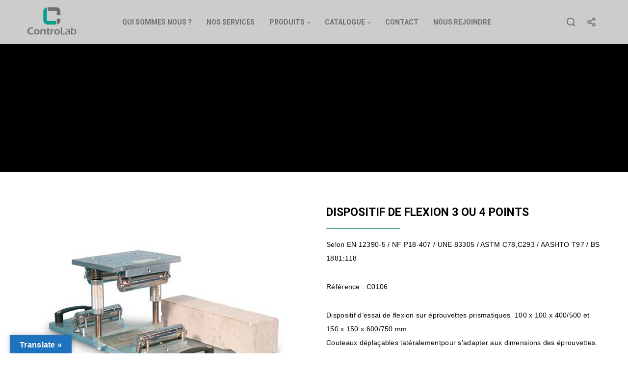

--- FILE ---
content_type: text/html; charset=UTF-8
request_url: https://www.controlab.fr/gamme/dispositif-de-flexion-3-ou-4-points/
body_size: 23057
content:
<!doctype html>
<!--[if lt IE 10]>
<html class="ie9 no-js" lang="fr-FR">
<![endif]-->
<!--[if (gt IE 9)|!(IE)]><!-->

<html class="no-js" lang="fr-FR"> <!--<![endif]-->

	<head>
		<meta charset="UTF-8">
				<title>Produits pour les essais de laboratoires en génies civils</title>
<meta name='robots' content='max-image-preview:large' />
<meta name="description" content="Gamme de produits pour les les essais de laboratoires en génies civils" />
<link rel="canonical" href="https://www.controlab.fr/gamme/dispositif-de-flexion-3-ou-4-points/" />
<meta property="og:url" content="https://www.controlab.fr/gamme/dispositif-de-flexion-3-ou-4-points/" />
<meta property="og:site_name" content="Controlab" />
<meta property="og:locale" content="fr_FR" />
<meta property="og:type" content="article" />
<meta property="og:title" content="Produits pour les essais de laboratoires en génies civils" />
<meta property="og:description" content="Gamme de produits pour les les essais de laboratoires en génies civils" />
<meta property="og:image" content="https://www.controlab.fr/wp-content/uploads/2018/05/Dispositif-de-flexion-3-ou-4-points-.jpg" />
<meta property="og:image:secure_url" content="https://www.controlab.fr/wp-content/uploads/2018/05/Dispositif-de-flexion-3-ou-4-points-.jpg" />
<meta property="og:image:width" content="263" />
<meta property="og:image:height" content="197" />
<meta name="twitter:card" content="summary" />
<meta name="twitter:title" content="Produits pour les essais de laboratoires en génies civils" />
<meta name="twitter:description" content="Gamme de produits pour les les essais de laboratoires en génies civils" />
<meta name="twitter:image" content="https://www.controlab.fr/wp-content/uploads/2018/05/Dispositif-de-flexion-3-ou-4-points-.jpg" />
<link rel='dns-prefetch' href='//maps.google.com' />
<link rel='dns-prefetch' href='//translate.google.com' />
<link rel='dns-prefetch' href='//www.google.com' />
<link rel='dns-prefetch' href='//fonts.googleapis.com' />
<link rel="alternate" type="application/rss+xml" title="Controlab &raquo; Flux" href="https://www.controlab.fr/feed/" />
<link rel="alternate" type="application/rss+xml" title="Controlab &raquo; Flux des commentaires" href="https://www.controlab.fr/comments/feed/" />
<link rel="alternate" type="application/rss+xml" title="Controlab &raquo; dispositif de flexion 3 ou 4 points Flux des commentaires" href="https://www.controlab.fr/gamme/dispositif-de-flexion-3-ou-4-points/feed/" />
<meta name="viewport" content="width=device-width, initial-scale=1, maximum-scale=1, user-scalable=no">
<meta name="application-name" content="Controlab">
		<!-- This site uses the Google Analytics by ExactMetrics plugin v7.12.1 - Using Analytics tracking - https://www.exactmetrics.com/ -->
							<script
				src="//www.googletagmanager.com/gtag/js?id=UA-141794430-1"  data-cfasync="false" data-wpfc-render="false" type="text/javascript" async></script>
			<script data-cfasync="false" data-wpfc-render="false" type="text/javascript">
				var em_version = '7.12.1';
				var em_track_user = true;
				var em_no_track_reason = '';
				
								var disableStrs = [
															'ga-disable-UA-141794430-1',
									];

				/* Function to detect opted out users */
				function __gtagTrackerIsOptedOut() {
					for (var index = 0; index < disableStrs.length; index++) {
						if (document.cookie.indexOf(disableStrs[index] + '=true') > -1) {
							return true;
						}
					}

					return false;
				}

				/* Disable tracking if the opt-out cookie exists. */
				if (__gtagTrackerIsOptedOut()) {
					for (var index = 0; index < disableStrs.length; index++) {
						window[disableStrs[index]] = true;
					}
				}

				/* Opt-out function */
				function __gtagTrackerOptout() {
					for (var index = 0; index < disableStrs.length; index++) {
						document.cookie = disableStrs[index] + '=true; expires=Thu, 31 Dec 2099 23:59:59 UTC; path=/';
						window[disableStrs[index]] = true;
					}
				}

				if ('undefined' === typeof gaOptout) {
					function gaOptout() {
						__gtagTrackerOptout();
					}
				}
								window.dataLayer = window.dataLayer || [];

				window.ExactMetricsDualTracker = {
					helpers: {},
					trackers: {},
				};
				if (em_track_user) {
					function __gtagDataLayer() {
						dataLayer.push(arguments);
					}

					function __gtagTracker(type, name, parameters) {
						if (!parameters) {
							parameters = {};
						}

						if (parameters.send_to) {
							__gtagDataLayer.apply(null, arguments);
							return;
						}

						if (type === 'event') {
							
														parameters.send_to = exactmetrics_frontend.ua;
							__gtagDataLayer(type, name, parameters);
													} else {
							__gtagDataLayer.apply(null, arguments);
						}
					}

					__gtagTracker('js', new Date());
					__gtagTracker('set', {
						'developer_id.dNDMyYj': true,
											});
															__gtagTracker('config', 'UA-141794430-1', {"forceSSL":"true"} );
										window.gtag = __gtagTracker;										(function () {
						/* https://developers.google.com/analytics/devguides/collection/analyticsjs/ */
						/* ga and __gaTracker compatibility shim. */
						var noopfn = function () {
							return null;
						};
						var newtracker = function () {
							return new Tracker();
						};
						var Tracker = function () {
							return null;
						};
						var p = Tracker.prototype;
						p.get = noopfn;
						p.set = noopfn;
						p.send = function () {
							var args = Array.prototype.slice.call(arguments);
							args.unshift('send');
							__gaTracker.apply(null, args);
						};
						var __gaTracker = function () {
							var len = arguments.length;
							if (len === 0) {
								return;
							}
							var f = arguments[len - 1];
							if (typeof f !== 'object' || f === null || typeof f.hitCallback !== 'function') {
								if ('send' === arguments[0]) {
									var hitConverted, hitObject = false, action;
									if ('event' === arguments[1]) {
										if ('undefined' !== typeof arguments[3]) {
											hitObject = {
												'eventAction': arguments[3],
												'eventCategory': arguments[2],
												'eventLabel': arguments[4],
												'value': arguments[5] ? arguments[5] : 1,
											}
										}
									}
									if ('pageview' === arguments[1]) {
										if ('undefined' !== typeof arguments[2]) {
											hitObject = {
												'eventAction': 'page_view',
												'page_path': arguments[2],
											}
										}
									}
									if (typeof arguments[2] === 'object') {
										hitObject = arguments[2];
									}
									if (typeof arguments[5] === 'object') {
										Object.assign(hitObject, arguments[5]);
									}
									if ('undefined' !== typeof arguments[1].hitType) {
										hitObject = arguments[1];
										if ('pageview' === hitObject.hitType) {
											hitObject.eventAction = 'page_view';
										}
									}
									if (hitObject) {
										action = 'timing' === arguments[1].hitType ? 'timing_complete' : hitObject.eventAction;
										hitConverted = mapArgs(hitObject);
										__gtagTracker('event', action, hitConverted);
									}
								}
								return;
							}

							function mapArgs(args) {
								var arg, hit = {};
								var gaMap = {
									'eventCategory': 'event_category',
									'eventAction': 'event_action',
									'eventLabel': 'event_label',
									'eventValue': 'event_value',
									'nonInteraction': 'non_interaction',
									'timingCategory': 'event_category',
									'timingVar': 'name',
									'timingValue': 'value',
									'timingLabel': 'event_label',
									'page': 'page_path',
									'location': 'page_location',
									'title': 'page_title',
								};
								for (arg in args) {
																		if (!(!args.hasOwnProperty(arg) || !gaMap.hasOwnProperty(arg))) {
										hit[gaMap[arg]] = args[arg];
									} else {
										hit[arg] = args[arg];
									}
								}
								return hit;
							}

							try {
								f.hitCallback();
							} catch (ex) {
							}
						};
						__gaTracker.create = newtracker;
						__gaTracker.getByName = newtracker;
						__gaTracker.getAll = function () {
							return [];
						};
						__gaTracker.remove = noopfn;
						__gaTracker.loaded = true;
						window['__gaTracker'] = __gaTracker;
					})();
									} else {
										console.log("");
					(function () {
						function __gtagTracker() {
							return null;
						}

						window['__gtagTracker'] = __gtagTracker;
						window['gtag'] = __gtagTracker;
					})();
									}
			</script>
				<!-- / Google Analytics by ExactMetrics -->
		<style type="text/css">
img.wp-smiley,
img.emoji {
	display: inline !important;
	border: none !important;
	box-shadow: none !important;
	height: 1em !important;
	width: 1em !important;
	margin: 0 0.07em !important;
	vertical-align: -0.1em !important;
	background: none !important;
	padding: 0 !important;
}
</style>
	<link rel='stylesheet' id='wp-block-library-css' href='https://www.controlab.fr/wp-includes/css/dist/block-library/style.min.css?ver=6.1.9' type='text/css' media='all' />
<link rel='stylesheet' id='classic-theme-styles-css' href='https://www.controlab.fr/wp-includes/css/classic-themes.min.css?ver=1' type='text/css' media='all' />
<style id='global-styles-inline-css' type='text/css'>
body{--wp--preset--color--black: #000000;--wp--preset--color--cyan-bluish-gray: #abb8c3;--wp--preset--color--white: #ffffff;--wp--preset--color--pale-pink: #f78da7;--wp--preset--color--vivid-red: #cf2e2e;--wp--preset--color--luminous-vivid-orange: #ff6900;--wp--preset--color--luminous-vivid-amber: #fcb900;--wp--preset--color--light-green-cyan: #7bdcb5;--wp--preset--color--vivid-green-cyan: #00d084;--wp--preset--color--pale-cyan-blue: #8ed1fc;--wp--preset--color--vivid-cyan-blue: #0693e3;--wp--preset--color--vivid-purple: #9b51e0;--wp--preset--gradient--vivid-cyan-blue-to-vivid-purple: linear-gradient(135deg,rgba(6,147,227,1) 0%,rgb(155,81,224) 100%);--wp--preset--gradient--light-green-cyan-to-vivid-green-cyan: linear-gradient(135deg,rgb(122,220,180) 0%,rgb(0,208,130) 100%);--wp--preset--gradient--luminous-vivid-amber-to-luminous-vivid-orange: linear-gradient(135deg,rgba(252,185,0,1) 0%,rgba(255,105,0,1) 100%);--wp--preset--gradient--luminous-vivid-orange-to-vivid-red: linear-gradient(135deg,rgba(255,105,0,1) 0%,rgb(207,46,46) 100%);--wp--preset--gradient--very-light-gray-to-cyan-bluish-gray: linear-gradient(135deg,rgb(238,238,238) 0%,rgb(169,184,195) 100%);--wp--preset--gradient--cool-to-warm-spectrum: linear-gradient(135deg,rgb(74,234,220) 0%,rgb(151,120,209) 20%,rgb(207,42,186) 40%,rgb(238,44,130) 60%,rgb(251,105,98) 80%,rgb(254,248,76) 100%);--wp--preset--gradient--blush-light-purple: linear-gradient(135deg,rgb(255,206,236) 0%,rgb(152,150,240) 100%);--wp--preset--gradient--blush-bordeaux: linear-gradient(135deg,rgb(254,205,165) 0%,rgb(254,45,45) 50%,rgb(107,0,62) 100%);--wp--preset--gradient--luminous-dusk: linear-gradient(135deg,rgb(255,203,112) 0%,rgb(199,81,192) 50%,rgb(65,88,208) 100%);--wp--preset--gradient--pale-ocean: linear-gradient(135deg,rgb(255,245,203) 0%,rgb(182,227,212) 50%,rgb(51,167,181) 100%);--wp--preset--gradient--electric-grass: linear-gradient(135deg,rgb(202,248,128) 0%,rgb(113,206,126) 100%);--wp--preset--gradient--midnight: linear-gradient(135deg,rgb(2,3,129) 0%,rgb(40,116,252) 100%);--wp--preset--duotone--dark-grayscale: url('#wp-duotone-dark-grayscale');--wp--preset--duotone--grayscale: url('#wp-duotone-grayscale');--wp--preset--duotone--purple-yellow: url('#wp-duotone-purple-yellow');--wp--preset--duotone--blue-red: url('#wp-duotone-blue-red');--wp--preset--duotone--midnight: url('#wp-duotone-midnight');--wp--preset--duotone--magenta-yellow: url('#wp-duotone-magenta-yellow');--wp--preset--duotone--purple-green: url('#wp-duotone-purple-green');--wp--preset--duotone--blue-orange: url('#wp-duotone-blue-orange');--wp--preset--font-size--small: 13px;--wp--preset--font-size--medium: 20px;--wp--preset--font-size--large: 36px;--wp--preset--font-size--x-large: 42px;--wp--preset--spacing--20: 0.44rem;--wp--preset--spacing--30: 0.67rem;--wp--preset--spacing--40: 1rem;--wp--preset--spacing--50: 1.5rem;--wp--preset--spacing--60: 2.25rem;--wp--preset--spacing--70: 3.38rem;--wp--preset--spacing--80: 5.06rem;}:where(.is-layout-flex){gap: 0.5em;}body .is-layout-flow > .alignleft{float: left;margin-inline-start: 0;margin-inline-end: 2em;}body .is-layout-flow > .alignright{float: right;margin-inline-start: 2em;margin-inline-end: 0;}body .is-layout-flow > .aligncenter{margin-left: auto !important;margin-right: auto !important;}body .is-layout-constrained > .alignleft{float: left;margin-inline-start: 0;margin-inline-end: 2em;}body .is-layout-constrained > .alignright{float: right;margin-inline-start: 2em;margin-inline-end: 0;}body .is-layout-constrained > .aligncenter{margin-left: auto !important;margin-right: auto !important;}body .is-layout-constrained > :where(:not(.alignleft):not(.alignright):not(.alignfull)){max-width: var(--wp--style--global--content-size);margin-left: auto !important;margin-right: auto !important;}body .is-layout-constrained > .alignwide{max-width: var(--wp--style--global--wide-size);}body .is-layout-flex{display: flex;}body .is-layout-flex{flex-wrap: wrap;align-items: center;}body .is-layout-flex > *{margin: 0;}:where(.wp-block-columns.is-layout-flex){gap: 2em;}.has-black-color{color: var(--wp--preset--color--black) !important;}.has-cyan-bluish-gray-color{color: var(--wp--preset--color--cyan-bluish-gray) !important;}.has-white-color{color: var(--wp--preset--color--white) !important;}.has-pale-pink-color{color: var(--wp--preset--color--pale-pink) !important;}.has-vivid-red-color{color: var(--wp--preset--color--vivid-red) !important;}.has-luminous-vivid-orange-color{color: var(--wp--preset--color--luminous-vivid-orange) !important;}.has-luminous-vivid-amber-color{color: var(--wp--preset--color--luminous-vivid-amber) !important;}.has-light-green-cyan-color{color: var(--wp--preset--color--light-green-cyan) !important;}.has-vivid-green-cyan-color{color: var(--wp--preset--color--vivid-green-cyan) !important;}.has-pale-cyan-blue-color{color: var(--wp--preset--color--pale-cyan-blue) !important;}.has-vivid-cyan-blue-color{color: var(--wp--preset--color--vivid-cyan-blue) !important;}.has-vivid-purple-color{color: var(--wp--preset--color--vivid-purple) !important;}.has-black-background-color{background-color: var(--wp--preset--color--black) !important;}.has-cyan-bluish-gray-background-color{background-color: var(--wp--preset--color--cyan-bluish-gray) !important;}.has-white-background-color{background-color: var(--wp--preset--color--white) !important;}.has-pale-pink-background-color{background-color: var(--wp--preset--color--pale-pink) !important;}.has-vivid-red-background-color{background-color: var(--wp--preset--color--vivid-red) !important;}.has-luminous-vivid-orange-background-color{background-color: var(--wp--preset--color--luminous-vivid-orange) !important;}.has-luminous-vivid-amber-background-color{background-color: var(--wp--preset--color--luminous-vivid-amber) !important;}.has-light-green-cyan-background-color{background-color: var(--wp--preset--color--light-green-cyan) !important;}.has-vivid-green-cyan-background-color{background-color: var(--wp--preset--color--vivid-green-cyan) !important;}.has-pale-cyan-blue-background-color{background-color: var(--wp--preset--color--pale-cyan-blue) !important;}.has-vivid-cyan-blue-background-color{background-color: var(--wp--preset--color--vivid-cyan-blue) !important;}.has-vivid-purple-background-color{background-color: var(--wp--preset--color--vivid-purple) !important;}.has-black-border-color{border-color: var(--wp--preset--color--black) !important;}.has-cyan-bluish-gray-border-color{border-color: var(--wp--preset--color--cyan-bluish-gray) !important;}.has-white-border-color{border-color: var(--wp--preset--color--white) !important;}.has-pale-pink-border-color{border-color: var(--wp--preset--color--pale-pink) !important;}.has-vivid-red-border-color{border-color: var(--wp--preset--color--vivid-red) !important;}.has-luminous-vivid-orange-border-color{border-color: var(--wp--preset--color--luminous-vivid-orange) !important;}.has-luminous-vivid-amber-border-color{border-color: var(--wp--preset--color--luminous-vivid-amber) !important;}.has-light-green-cyan-border-color{border-color: var(--wp--preset--color--light-green-cyan) !important;}.has-vivid-green-cyan-border-color{border-color: var(--wp--preset--color--vivid-green-cyan) !important;}.has-pale-cyan-blue-border-color{border-color: var(--wp--preset--color--pale-cyan-blue) !important;}.has-vivid-cyan-blue-border-color{border-color: var(--wp--preset--color--vivid-cyan-blue) !important;}.has-vivid-purple-border-color{border-color: var(--wp--preset--color--vivid-purple) !important;}.has-vivid-cyan-blue-to-vivid-purple-gradient-background{background: var(--wp--preset--gradient--vivid-cyan-blue-to-vivid-purple) !important;}.has-light-green-cyan-to-vivid-green-cyan-gradient-background{background: var(--wp--preset--gradient--light-green-cyan-to-vivid-green-cyan) !important;}.has-luminous-vivid-amber-to-luminous-vivid-orange-gradient-background{background: var(--wp--preset--gradient--luminous-vivid-amber-to-luminous-vivid-orange) !important;}.has-luminous-vivid-orange-to-vivid-red-gradient-background{background: var(--wp--preset--gradient--luminous-vivid-orange-to-vivid-red) !important;}.has-very-light-gray-to-cyan-bluish-gray-gradient-background{background: var(--wp--preset--gradient--very-light-gray-to-cyan-bluish-gray) !important;}.has-cool-to-warm-spectrum-gradient-background{background: var(--wp--preset--gradient--cool-to-warm-spectrum) !important;}.has-blush-light-purple-gradient-background{background: var(--wp--preset--gradient--blush-light-purple) !important;}.has-blush-bordeaux-gradient-background{background: var(--wp--preset--gradient--blush-bordeaux) !important;}.has-luminous-dusk-gradient-background{background: var(--wp--preset--gradient--luminous-dusk) !important;}.has-pale-ocean-gradient-background{background: var(--wp--preset--gradient--pale-ocean) !important;}.has-electric-grass-gradient-background{background: var(--wp--preset--gradient--electric-grass) !important;}.has-midnight-gradient-background{background: var(--wp--preset--gradient--midnight) !important;}.has-small-font-size{font-size: var(--wp--preset--font-size--small) !important;}.has-medium-font-size{font-size: var(--wp--preset--font-size--medium) !important;}.has-large-font-size{font-size: var(--wp--preset--font-size--large) !important;}.has-x-large-font-size{font-size: var(--wp--preset--font-size--x-large) !important;}
.wp-block-navigation a:where(:not(.wp-element-button)){color: inherit;}
:where(.wp-block-columns.is-layout-flex){gap: 2em;}
.wp-block-pullquote{font-size: 1.5em;line-height: 1.6;}
</style>
<link rel='stylesheet' id='contact-form-7-css' href='https://www.controlab.fr/wp-content/plugins/contact-form-7/includes/css/styles.css?ver=5.7.4' type='text/css' media='all' />
<link rel='stylesheet' id='wp-gmap-embed-front-css-css' href='https://www.controlab.fr/wp-content/plugins/gmap-embed/public/assets/css/front_custom_style.css?ver=1677072220' type='text/css' media='all' />
<link rel='stylesheet' id='google-language-translator-css' href='https://www.controlab.fr/wp-content/plugins/google-language-translator/css/style.css?ver=6.0.20' type='text/css' media='' />
<link rel='stylesheet' id='glt-toolbar-styles-css' href='https://www.controlab.fr/wp-content/plugins/google-language-translator/css/toolbar.css?ver=6.0.20' type='text/css' media='' />
<link rel='stylesheet' id='image-hover-effects-css-css' href='https://www.controlab.fr/wp-content/plugins/mega-addons-for-visual-composer/css/ihover.css?ver=6.1.9' type='text/css' media='all' />
<link rel='stylesheet' id='style-css-css' href='https://www.controlab.fr/wp-content/plugins/mega-addons-for-visual-composer/css/style.css?ver=6.1.9' type='text/css' media='all' />
<link rel='stylesheet' id='font-awesome-latest-css' href='https://www.controlab.fr/wp-content/plugins/mega-addons-for-visual-composer/css/font-awesome/css/all.css?ver=6.1.9' type='text/css' media='all' />
<link rel='stylesheet' id='blade-grve-awesome-fonts-css' href='https://www.controlab.fr/wp-content/themes/blade/css/font-awesome.min.css?ver=4.7.0' type='text/css' media='all' />
<link rel='stylesheet' id='blade-grve-basic-css' href='https://www.controlab.fr/wp-content/themes/blade/css/basic.css?ver=2.6.3' type='text/css' media='all' />
<link rel='stylesheet' id='blade-grve-grid-css' href='https://www.controlab.fr/wp-content/themes/blade/css/grid.css?ver=2.6.3' type='text/css' media='all' />
<link rel='stylesheet' id='blade-grve-theme-style-css' href='https://www.controlab.fr/wp-content/themes/blade/css/theme-style.css?ver=2.6.3' type='text/css' media='all' />
<link rel='stylesheet' id='blade-grve-elements-css' href='https://www.controlab.fr/wp-content/themes/blade/css/elements.css?ver=2.6.3' type='text/css' media='all' />
<link rel='stylesheet' id='blade-grve-responsive-css' href='https://www.controlab.fr/wp-content/themes/blade/css/responsive.css?ver=2.6.3' type='text/css' media='all' />
<link rel='stylesheet' id='style-css' href='https://www.controlab.fr/wp-content/plugins/simple-google-recaptcha/style.css?v=2.9&#038;ver=6.1.9' type='text/css' media='all' />
<link rel='stylesheet' id='tablepress-default-css' href='https://www.controlab.fr/wp-content/plugins/tablepress/css/build/default.css?ver=2.0.4' type='text/css' media='all' />
<link rel='stylesheet' id='js_composer_front-css' href='https://www.controlab.fr/wp-content/plugins/js_composer/assets/css/js_composer.min.css?ver=5.4.5' type='text/css' media='all' />
<link rel='stylesheet' id='redux-google-fonts-grve_blade_options-css' href='https://fonts.googleapis.com/css?family=Roboto%3A700%2C400%7CUbuntu%3A700%7CMontserrat%3A700%7CCabin+Condensed&#038;subset=latin&#038;ver=1556611025' type='text/css' media='all' />
<!--n2css--><!--n2js--><script type='text/javascript' src='https://www.controlab.fr/wp-content/plugins/google-analytics-dashboard-for-wp/assets/js/frontend-gtag.min.js?ver=7.12.1' id='exactmetrics-frontend-script-js' defer></script>
<script data-cfasync="false" data-wpfc-render="false" type="text/javascript" id='exactmetrics-frontend-script-js-extra'>/* <![CDATA[ */
var exactmetrics_frontend = {"js_events_tracking":"true","download_extensions":"zip,mp3,mpeg,pdf,docx,pptx,xlsx,rar","inbound_paths":"[{\"path\":\"\\\/go\\\/\",\"label\":\"affiliate\"},{\"path\":\"\\\/recommend\\\/\",\"label\":\"affiliate\"}]","home_url":"https:\/\/www.controlab.fr","hash_tracking":"false","ua":"UA-141794430-1","v4_id":""};/* ]]> */
</script>
<script type='text/javascript' src='https://www.controlab.fr/wp-includes/js/jquery/jquery.min.js?ver=3.6.1' id='jquery-core-js'></script>
<script type='text/javascript' src='https://www.controlab.fr/wp-includes/js/jquery/jquery-migrate.min.js?ver=3.3.2' id='jquery-migrate-js' defer></script>
<script type='text/javascript' src='https://maps.google.com/maps/api/js?key=AIzaSyALq9UGgdU-exnbAafuaDSvHY4_G-b7xs0&#038;libraries=places&#038;language=en&#038;region=US&#038;ver=6.1.9' id='wp-gmap-api-js'></script>
<script type='text/javascript' id='wp-gmap-api-js-after'>
/* <![CDATA[ */

var wgm_status = {"l_api":"always","p_api":"N","i_p":false,"d_f_s_c":"N","d_s_v":"N","d_z_c":"N","d_p_c":"N","d_m_t_c":"N","d_m_w_z":"N","d_m_d":"N","d_m_d_c_z":"N","e_d_f_a_c":"N"};
/* ]]> */
</script>
<script type='text/javascript' src='https://www.controlab.fr/wp-content/themes/blade/js/modernizr.custom.js?ver=2.8.3' id='blade-grve-modernizr-script-js' defer></script>
<script type='text/javascript' id='sgr_recaptcha_main-js-extra'>
/* <![CDATA[ */
var sgr_recaptcha = {"site_key":"6LdwvW0UAAAAAHCkzmJ_ZNaicx424R91B6LyhHpC"};
/* ]]> */
</script>
<script type='text/javascript' src='https://www.controlab.fr/wp-content/plugins/simple-google-recaptcha/main.js?v=2.9&#038;ver=6.1.9' id='sgr_recaptcha_main-js' defer></script>
<script type='text/javascript' src='https://www.google.com/recaptcha/api.js?hl=fr_FR&#038;onload=sgr&#038;render=explicit&#038;ver=6.1.9' id='sgr_recaptcha-js' defer></script>
<link rel="https://api.w.org/" href="https://www.controlab.fr/wp-json/" /><link rel="EditURI" type="application/rsd+xml" title="RSD" href="https://www.controlab.fr/xmlrpc.php?rsd" />
<link rel="wlwmanifest" type="application/wlwmanifest+xml" href="https://www.controlab.fr/wp-includes/wlwmanifest.xml" />
<meta name="generator" content="WordPress 6.1.9" />
<link rel='shortlink' href='https://www.controlab.fr/?p=9462' />
<style>p.hello{font-size:12px;color:darkgray;}#google_language_translator,#flags{text-align:left;}#google_language_translator{clear:both;}#flags{width:165px;}#flags a{display:inline-block;margin-right:2px;}#google_language_translator{width:auto!important;}div.skiptranslate.goog-te-gadget{display:inline!important;}.goog-tooltip{display: none!important;}.goog-tooltip:hover{display: none!important;}.goog-text-highlight{background-color:transparent!important;border:none!important;box-shadow:none!important;}#google_language_translator select.goog-te-combo{color:#32373c;}#google_language_translator{color:transparent;}body{top:0px!important;}#goog-gt-{display:none!important;}font font{background-color:transparent!important;box-shadow:none!important;position:initial!important;}#glt-translate-trigger{left:20px;right:auto;}#glt-translate-trigger > span{color:#ffffff;}#glt-translate-trigger{background:#1e73be;}.goog-te-gadget .goog-te-combo{width:100%;}</style><!-- Dynamic css -->
<style type="text/css">
 body, p { font-size: 14px; font-family: Arial, Helvetica, sans-serif; font-weight: 400; line-height: 28px; letter-spacing: 0.3px; } #grve-header .grve-logo.grve-logo-text a { font-family: Roboto; font-weight: 700; font-style: normal; font-size: 30px; text-transform: none; letter-spacing: 0px; } #grve-main-menu .grve-wrapper > ul > li > a, #grve-main-menu .grve-wrapper > ul > li.megamenu > ul > li > a, #grve-theme-wrapper #grve-hidden-menu ul.grve-menu > li > a, .grve-toggle-hiddenarea .grve-label, #grve-hidden-menu ul.grve-menu > li.megamenu > ul > li > a, #grve-main-menu .grve-wrapper > ul > li ul li.grve-goback a, #grve-hidden-menu ul.grve-menu > li ul li.grve-goback a { font-family: Roboto; font-weight: 700; font-style: normal; font-size: 14px; text-transform: uppercase; letter-spacing: 0px; } .grve-slide-menu #grve-main-menu .grve-wrapper ul li.megamenu ul li:not(.grve-goback) > a, #grve-hidden-menu.grve-slide-menu ul li.megamenu ul li:not(.grve-goback) > a, #grve-main-menu .grve-wrapper > ul > li ul li a, #grve-header .grve-shoppin-cart-content { font-family: Roboto; font-weight: normal; font-style: normal; font-size: 13px; text-transform: none; letter-spacing: 0px; } #grve-main-menu .grve-menu-description, #grve-hidden-menu .grve-menu-description { font-family: Roboto; font-weight: 400; font-style: normal; font-size: 13px; text-transform: none; letter-spacing: 0px; } .grve-anchor-menu .grve-anchor-wrapper .grve-container > ul > li > a, .grve-anchor-menu .grve-anchor-wrapper .grve-container ul.sub-menu li a { font-family: Arial, Helvetica, sans-serif; font-weight: 500; font-style: normal; font-size: 11px; text-transform: uppercase; letter-spacing: 2px; } h1, .grve-h1, #grve-theme-wrapper .grve-modal .grve-search input[type='text'], .grve-dropcap span, h2, .grve-h2, h3, .grve-h3, h4, .grve-h4, h5, .grve-h5, h6, .grve-h6 { font-family: Roboto; font-weight: 700; font-style: normal; text-transform: uppercase; } h1, .grve-h1, #grve-theme-wrapper .grve-modal .grve-search input[type='text'], .grve-dropcap span { font-size: 37px; line-height: 42px; letter-spacing: 0px; } h2, .grve-h2 { font-size: 35px; line-height: 40px; letter-spacing: 0px; } h3, .grve-h3 { font-size: 30px; line-height: 33px; letter-spacing: 0px; } h4, .grve-h4 { font-size: 23px; line-height: 26px; letter-spacing: 0px; } h5, .grve-h5, h3#reply-title { font-size: 18px; line-height: 20px; letter-spacing: 0px; } h6, .grve-h6 { font-size: 16px; line-height: 18px; letter-spacing: 0px; } #grve-page-title .grve-title, #grve-blog-title .grve-title { font-family: Ubuntu; font-weight: 700; font-style: normal; font-size: 28px; text-transform: uppercase; line-height: 68px; letter-spacing: 0px; } #grve-page-title .grve-description, #grve-blog-title .grve-description, #grve-blog-title .grve-description p { font-family: Roboto; font-weight: normal; font-style: normal; font-size: 26px; text-transform: none; line-height: 32px; letter-spacing: 0.7px; } #grve-post-title .grve-title-meta { font-family: Roboto; font-weight: 400; font-style: normal; font-size: 18px; text-transform: uppercase; line-height: 30px; letter-spacing: 3.7px; } #grve-post-title .grve-title { font-family: Roboto; font-weight: 700; font-style: normal; font-size: 30px; text-transform: uppercase; line-height: 68px; letter-spacing: 0px; } #grve-post-title .grve-description { font-family: Roboto; font-weight: normal; font-style: normal; font-size: 26px; text-transform: none; line-height: 32px; letter-spacing: 0.7px; } #grve-portfolio-title .grve-title { font-family: Ubuntu; font-weight: 700; font-style: normal; font-size: 50px; text-transform: uppercase; line-height: 55px; letter-spacing: 0px; } #grve-portfolio-title .grve-description { font-family: Ubuntu; font-weight: normal; font-style: normal; font-size: 26px; text-transform: none; line-height: 32px; letter-spacing: 0.7px; } #grve-product-title .grve-title, #grve-product-tax-title .grve-title, .woocommerce-page #grve-page-title .grve-title { font-family: Montserrat; font-weight: 700; font-style: normal; font-size: 64px; text-transform: uppercase; line-height: 68px; letter-spacing: 0px; } #grve-product-title .grve-description, #grve-product-tax-title .grve-description, #grve-product-tax-title .grve-description p, .woocommerce-page #grve-page-title .grve-description { font-family: "Cabin Condensed"; font-weight: normal; font-style: normal; font-size: 26px; text-transform: none; line-height: 32px; letter-spacing: 0.7px; } #grve-feature-section .grve-subheading { font-family: Roboto; font-weight: 400; font-style: normal; font-size: 18px; text-transform: uppercase; line-height: 30px; letter-spacing: 3.7px; } #grve-feature-section .grve-title { font-family: Roboto; font-weight: 700; font-style: normal; font-size: 64px; text-transform: uppercase; line-height: 68px; letter-spacing: 0px; } #grve-feature-section .grve-description { font-family: Roboto; font-weight: normal; font-style: normal; font-size: 26px; text-transform: none; line-height: 32px; letter-spacing: 0.7px; } #grve-feature-section.grve-fullscreen .grve-subheading { font-family: Roboto; font-weight: 400; font-style: normal; font-size: 20px; text-transform: uppercase; line-height: 30px; letter-spacing: 3.7px; } #grve-feature-section.grve-fullscreen .grve-title { font-family: Roboto; font-weight: 700; font-style: normal; font-size: 90px; text-transform: uppercase; line-height: 96px; letter-spacing: 0px; } #grve-feature-section.grve-fullscreen .grve-description { font-family: Roboto; font-weight: normal; font-style: normal; font-size: 30px; text-transform: none; line-height: 36px; letter-spacing: 0.7px; } .grve-leader-text, .grve-leader-text p, p.grve-leader-text, blockquote, blockquote p { font-family: Arial, Helvetica, sans-serif; font-weight: 400; font-style: normal; font-size: 26px; text-transform: none; line-height: 32px; letter-spacing: 0px; } .grve-subtitle, .grve-subtitle p, .grve-subtitle-text { font-family: Arial, Helvetica, sans-serif; font-weight: normal; font-style: normal; font-size: 14px; text-transform: uppercase; line-height: 18px; letter-spacing: 3.7px; } .grve-small-text, span.wpcf7-not-valid-tip, div.wpcf7-validation-errors { font-family: Arial, Helvetica, sans-serif; font-weight: 500; font-style: normal; font-size: 11px; text-transform: uppercase; letter-spacing: 2px; } .grve-link-text, .grve-btn, input[type='button'], input[type='submit'], input[type='reset'], button:not(.mfp-arrow), #grve-header .grve-shoppin-cart-content .total, #grve-header .grve-shoppin-cart-content .button, #grve-main-content .vc_tta.vc_general .vc_tta-tab > a, .vc_tta.vc_general .vc_tta-panel-title, #cancel-comment-reply-link { font-family: Arial, Helvetica, sans-serif !important; font-weight: 700 !important; font-style: normal; font-size: 13px !important; text-transform: uppercase; letter-spacing: 0.7px; } .grve-btn.grve-btn-extrasmall, .widget.woocommerce button[type='submit'] { font-size: 9px !important; } .grve-btn.grve-btn-small { font-size: 11px !important; } .grve-btn.grve-btn-large { font-size: 16px !important; } .grve-btn.grve-btn-extralarge { font-size: 18px !important; } .grve-widget-title { font-family: Roboto; font-weight: 700; font-style: normal; font-size: 13px; text-transform: uppercase; line-height: 24px; letter-spacing: 0px; } .widget, .widgets, #grve-hidden-menu ul.grve-menu li a { font-family: Arial, Helvetica, sans-serif; font-weight: 400; font-style: normal; font-size: 14px; text-transform: none; line-height: 24px; letter-spacing: 0px; } @media only screen and (min-width: 960px) and (max-width: 1200px) { h1,.grve-h1,#grve-theme-wrapper .grve-modal .grve-search input[type="text"],.grve-dropcap span { font-size: 33.3px; line-height: 1.14em; } h2,.grve-h2 { font-size: 31.5px; line-height: 1.14em; } #grve-page-title .grve-title,#grve-blog-title .grve-title { font-size: 25.2px; line-height: 2.43em; } #grve-post-title .grve-title { font-size: 27px; line-height: 2.27em; } #grve-portfolio-title .grve-title { font-size: 45px; line-height: 1.1em; } #grve-product-title .grve-title,#grve-product-tax-title .grve-title,.woocommerce-page #grve-page-title .grve-title { font-size: 57.6px; line-height: 1.06em; } #grve-feature-section .grve-title { font-size: 57.6px; line-height: 1.06em; } #grve-feature-section.grve-fullscreen .grve-title { font-size: 81px; line-height: 1.07em; } #grve-feature-section.grve-fullscreen .grve-description { font-size: 27px; line-height: 1.2em; } #grve-page-title .grve-description,#grve-blog-title .grve-description,#grve-blog-title .grve-description p { font-size: 23.4px; line-height: 1.23em; } #grve-post-title .grve-title-meta { font-size: 16.2px; line-height: 1.67em; } #grve-post-title .grve-description { font-size: 23.4px; line-height: 1.23em; } #grve-portfolio-title .grve-description { font-size: 23.4px; line-height: 1.23em; } #grve-product-title .grve-description,#grve-product-tax-title .grve-description,#grve-product-tax-title .grve-description p,.woocommerce-page #grve-page-title .grve-description { font-size: 23.4px; line-height: 1.23em; } #grve-feature-section .grve-subheading { font-size: 16.2px; line-height: 1.67em; } #grve-feature-section.grve-fullscreen .grve-subheading { font-size: 18px; line-height: 1.5em; } #grve-feature-section .grve-description { font-size: 23.4px; line-height: 1.23em; } .grve-leader-text,.grve-leader-text p,p.grve-leader-text,blockquote { font-size: 23.4px; line-height: 1.23em; } .grve-subtitle,.grve-subtitle-text { font-size: 12.6px; line-height: 1.29em; } } @media only screen and (min-width: 768px) and (max-width: 959px) { h1,.grve-h1,#grve-theme-wrapper .grve-modal .grve-search input[type="text"],.grve-dropcap span { font-size: 27.75px; line-height: 1.14em; } h2,.grve-h2 { font-size: 26.25px; line-height: 1.14em; } #grve-page-title .grve-title,#grve-blog-title .grve-title { font-size: 23.8px; line-height: 2.43em; } #grve-post-title .grve-title { font-size: 25.5px; line-height: 2.27em; } #grve-portfolio-title .grve-title { font-size: 42.5px; line-height: 1.1em; } #grve-product-title .grve-title,#grve-product-tax-title .grve-title,.woocommerce-page #grve-page-title .grve-title { font-size: 54.4px; line-height: 1.06em; } #grve-feature-section .grve-title { font-size: 54.4px; line-height: 1.06em; } #grve-feature-section.grve-fullscreen .grve-title { font-size: 76.5px; line-height: 1.07em; } #grve-feature-section.grve-fullscreen .grve-description { font-size: 25.5px; line-height: 1.2em; } #grve-page-title .grve-description,#grve-blog-title .grve-description,#grve-blog-title .grve-description p { font-size: 20.8px; line-height: 1.23em; } #grve-post-title .grve-title-meta { font-size: 14.4px; line-height: 1.67em; } #grve-post-title .grve-description { font-size: 20.8px; line-height: 1.23em; } #grve-portfolio-title .grve-description { font-size: 20.8px; line-height: 1.23em; } #grve-product-title .grve-description,#grve-product-tax-title .grve-description,#grve-product-tax-title .grve-description p,.woocommerce-page #grve-page-title .grve-description { font-size: 20.8px; line-height: 1.23em; } #grve-feature-section .grve-subheading { font-size: 14.4px; line-height: 1.67em; } #grve-feature-section.grve-fullscreen .grve-subheading { font-size: 16px; line-height: 1.5em; } #grve-feature-section .grve-description { font-size: 20.8px; line-height: 1.23em; } .grve-leader-text,.grve-leader-text p,p.grve-leader-text,blockquote { font-size: 20.8px; line-height: 1.23em; } .grve-subtitle,.grve-subtitle-text { font-size: 11.2px; line-height: 1.29em; } } @media only screen and (max-width: 767px) { h1,.grve-h1,#grve-theme-wrapper .grve-modal .grve-search input[type="text"],.grve-dropcap span { font-size: 25.9px; line-height: 1.14em; } h2,.grve-h2 { font-size: 24.5px; line-height: 1.14em; } #grve-post-title .grve-title { font-size: 12px; line-height: 2.27em; } #grve-portfolio-title .grve-title { font-size: 20px; line-height: 1.1em; } #grve-product-title .grve-title,#grve-product-tax-title .grve-title,.woocommerce-page #grve-page-title .grve-title { font-size: 25.6px; line-height: 1.06em; } #grve-feature-section .grve-title { font-size: 25.6px; line-height: 1.06em; } #grve-feature-section.grve-fullscreen .grve-title { font-size: 36px; line-height: 1.07em; } #grve-feature-section.grve-fullscreen .grve-description { font-size: 12px; line-height: 1.2em; } #grve-page-title .grve-description,#grve-blog-title .grve-description,#grve-blog-title .grve-description p { font-size: 18.2px; line-height: 1.23em; } #grve-post-title .grve-title-meta { font-size: 12.6px; line-height: 1.67em; } #grve-post-title .grve-description { font-size: 18.2px; line-height: 1.23em; } #grve-portfolio-title .grve-description { font-size: 18.2px; line-height: 1.23em; } #grve-product-title .grve-description,#grve-product-tax-title .grve-description,#grve-product-tax-title .grve-description p,.woocommerce-page #grve-page-title .grve-description { font-size: 18.2px; line-height: 1.23em; } #grve-feature-section .grve-subheading { font-size: 12.6px; line-height: 1.67em; } #grve-feature-section.grve-fullscreen .grve-subheading { font-size: 14px; line-height: 1.5em; } #grve-feature-section .grve-description { font-size: 18.2px; line-height: 1.23em; } .grve-leader-text,.grve-leader-text p,p.grve-leader-text,blockquote { font-size: 18.2px; line-height: 1.23em; } .grve-subtitle,.grve-subtitle-text { font-size: 9.8px; line-height: 1.29em; } #grve-theme-wrapper .grve-link-text,#grve-theme-wrapper a.grve-btn,#grve-theme-wrapper input[type="submit"],#grve-theme-wrapper input[type="reset"],#grve-theme-wrapper button:not(.mfp-arrow),#cancel-comment-reply-link { font-size: 9.1px !important; line-height: 2.46em; } } @media print { h1,.grve-h1,#grve-theme-wrapper .grve-modal .grve-search input[type="text"],.grve-dropcap span { font-size: 25.9px; line-height: 1.14em; } h2,.grve-h2 { font-size: 24.5px; line-height: 1.14em; } #grve-post-title .grve-title { font-size: 12px; line-height: 2.27em; } #grve-portfolio-title .grve-title { font-size: 20px; line-height: 1.1em; } #grve-product-title .grve-title,#grve-product-tax-title .grve-title,.woocommerce-page #grve-page-title .grve-title { font-size: 25.6px; line-height: 1.06em; } #grve-feature-section .grve-title { font-size: 25.6px; line-height: 1.06em; } #grve-feature-section.grve-fullscreen .grve-title { font-size: 36px; line-height: 1.07em; } #grve-feature-section.grve-fullscreen .grve-description { font-size: 12px; line-height: 1.2em; } #grve-page-title .grve-description,#grve-blog-title .grve-description,#grve-blog-title .grve-description p { font-size: 18.2px; line-height: 1.23em; } #grve-post-title .grve-title-meta { font-size: 12.6px; line-height: 1.67em; } #grve-post-title .grve-description { font-size: 18.2px; line-height: 1.23em; } #grve-portfolio-title .grve-description { font-size: 18.2px; line-height: 1.23em; } #grve-product-title .grve-description,#grve-product-tax-title .grve-description,#grve-product-tax-title .grve-description p,.woocommerce-page #grve-page-title .grve-description { font-size: 18.2px; line-height: 1.23em; } #grve-feature-section .grve-subheading { font-size: 12.6px; line-height: 1.67em; } #grve-feature-section.grve-fullscreen .grve-subheading { font-size: 14px; line-height: 1.5em; } #grve-feature-section .grve-description { font-size: 18.2px; line-height: 1.23em; } .grve-leader-text,.grve-leader-text p,p.grve-leader-text,blockquote { font-size: 18.2px; line-height: 1.23em; } .grve-subtitle,.grve-subtitle-text { font-size: 9.8px; line-height: 1.29em; } #grve-theme-wrapper .grve-link-text,#grve-theme-wrapper a.grve-btn,#grve-theme-wrapper input[type="submit"],#grve-theme-wrapper input[type="reset"],#grve-theme-wrapper button:not(.mfp-arrow),#cancel-comment-reply-link { font-size: 9.1px !important; line-height: 2.46em; } } 
</style><!-- Dynamic css -->
<style type="text/css">
 a { color: #1ebbf0; } a:hover { color: #000000; } .grve-container, #disqus_thread, #grve-content.grve-left-sidebar .grve-content-wrapper, #grve-content.grve-right-sidebar .grve-content-wrapper { max-width: 1170px; } @media only screen and (min-width: 960px) { #grve-theme-wrapper.grve-header-side .grve-container, #grve-theme-wrapper.grve-header-side #grve-content.grve-left-sidebar .grve-content-wrapper, #grve-theme-wrapper.grve-header-side #grve-content.grve-right-sidebar .grve-content-wrapper { width: 90%; max-width: 1170px; } } body.grve-boxed #grve-theme-wrapper { width: 1220px; } #grve-body.grve-boxed #grve-header.grve-fixed #grve-main-header, #grve-body.grve-boxed .grve-anchor-menu .grve-anchor-wrapper.grve-sticky, #grve-body.grve-boxed #grve-footer.grve-fixed-footer { max-width: 1220px; } #grve-top-bar, #grve-top-bar .grve-language > li > ul, #grve-top-bar .grve-top-bar-menu ul.sub-menu { background-color: ; color: #085faf; } #grve-top-bar a { color: #777777; } #grve-top-bar a:hover { color: #dd3333; } #grve-main-header { background-color: rgba(240,240,240,0.85); } #grve-main-header.grve-transparent, #grve-main-header.grve-light, #grve-main-header.grve-dark { background-color: transparent; } #grve-main-header.grve-header-default .grve-header-elements-wrapper:before { background: -moz-linear-gradient(top, rgba(255,255,255,0) 5%, rgba(255,255,255,0.20) 30%, rgba(255,255,255,0.20) 70%, rgba(255,255,255,0) 95%); background: -webkit-linear-gradient(top, rgba(255,255,255,0) 5%, rgba(255,255,255,0.20) 30%, rgba(255,255,255,0.20) 70%, rgba(255,255,255,0) 95%); background: linear-gradient(to bottom, rgba(255,255,255,0) 5%, rgba(255,255,255,0.20) 30%, rgba(255,255,255,0.20) 70%, rgba(255,255,255,0) 95%); } #grve-main-header.grve-header-default { border-color: rgba(255,255,255,0.20); } .grve-logo-text a, #grve-main-menu .grve-wrapper > ul > li > a, .grve-header-element > a, .grve-header-element .grve-purchased-items { color: #6d6e72; } .grve-logo-text a:hover, #grve-main-menu .grve-wrapper > ul > li.grve-current > a, #grve-main-menu .grve-wrapper > ul > li.current-menu-item > a, #grve-main-menu .grve-wrapper > ul > li.current-menu-ancestor > a, #grve-main-menu .grve-wrapper > ul > li:hover > a, .grve-header-element > a:hover { color: #46a18c; } #grve-main-menu.grve-menu-type-button .grve-wrapper > ul > li.current-menu-item > a span, #grve-main-menu.grve-menu-type-button .grve-wrapper > ul > li.current-menu-ancestor > a span { border-color: #ededed; } #grve-main-menu.grve-menu-type-button .grve-wrapper > ul > li:hover > a span, #grve-main-menu.grve-menu-type-button .grve-wrapper > ul > li.active > a span { border-color: #ffffff; } #grve-main-menu.grve-menu-type-underline .grve-wrapper > ul > li > a span:after { background-color: #ededed; } #grve-main-menu.grve-menu-type-underline .grve-wrapper > ul > li:hover > a span:after, #grve-main-menu.grve-menu-type-underline .grve-wrapper > ul > li.active > a span:after { background-color: #ffffff; } #grve-main-menu .grve-wrapper > ul > li ul { background-color: #46a18c; } #grve-main-menu .grve-wrapper > ul > li ul li a, #grve-main-header.grve-light #grve-main-menu .grve-wrapper > ul > li.megamenu > ul > li:hover > a { color: #ffffff; } #grve-main-menu .grve-wrapper > ul > li ul li a:hover, #grve-main-menu .grve-wrapper > ul > li ul li.current-menu-item > a, #grve-main-menu .grve-wrapper > ul li li.current-menu-ancestor > a { color: #ffffff; background-color: #008c78; } #grve-main-menu .grve-wrapper > ul > li.megamenu > ul > li > a { color: #ffffff; background-color: transparent; } #grve-main-menu .grve-wrapper > ul > li.megamenu > ul > li:hover > a { color: #ffffff; } #grve-main-menu.grve-horizontal-menu .grve-wrapper > ul > li.megamenu > ul > li { border-color: #3e3e3e; } #grve-main-menu .grve-wrapper > ul > li ul li.grve-menu-type-button a { background-color: transparent; } #grve-main-header, .grve-logo { height: 90px; } .grve-logo a { height: 60px; } .grve-logo.grve-logo-text a { line-height: 90px; } #grve-main-menu .grve-wrapper > ul > li > a, .grve-header-element > a, .grve-no-assigned-menu { line-height: 90px; } .grve-logo .grve-wrapper img { padding-top: 0; padding-bottom: 0; } #grve-theme-wrapper.grve-feature-below #grve-goto-section-wrapper { margin-bottom: 90px; } @media only screen and (min-width: 1024px) { #grve-header.grve-overlapping + .grve-page-title, #grve-header.grve-overlapping + #grve-feature-section, #grve-header.grve-overlapping + #grve-content, #grve-header.grve-overlapping + #grve-breadcrumbs, #grve-header.grve-overlapping + .grve-single-wrapper { top: -90px; margin-bottom: -90px; } #grve-feature-section + #grve-header.grve-overlapping { top: -90px; } #grve-header.grve-overlapping + .grve-page-title .grve-wrapper, #grve-header.grve-overlapping + #grve-feature-section:not(.grve-with-map) .grve-wrapper { padding-top: 45px; } #grve-header.grve-overlapping + #grve-breadcrumbs .grve-wrapper { padding-top: 90px; } #grve-header { height: 90px; } } @media only screen and (min-width: 1024px) { #grve-header.grve-overlapping + #grve-content .grve-sidebar.grve-fixed-sidebar, #grve-header.grve-overlapping + .grve-single-wrapper .grve-sidebar.grve-fixed-sidebar { top: 90px; } } #grve-main-header.grve-light .grve-logo-text a, #grve-main-header.grve-light #grve-main-menu .grve-wrapper > ul > li > a, #grve-main-header.grve-light .grve-header-element > a, #grve-main-header.grve-light .grve-header-element .grve-purchased-items { color: #ffffff; } #grve-main-header.grve-light .grve-logo-text a:hover, #grve-main-header.grve-light #grve-main-menu .grve-wrapper > ul > li.grve-current > a, #grve-main-header.grve-light #grve-main-menu .grve-wrapper > ul > li.current-menu-item > a, #grve-main-header.grve-light #grve-main-menu .grve-wrapper > ul > li:hover > a, #grve-main-header.grve-light #grve-main-menu .grve-wrapper > ul > li.current-menu-item > a, #grve-main-header.grve-light #grve-main-menu .grve-wrapper > ul > li.current-menu-ancestor > a, #grve-main-header.grve-light .grve-header-element > a:hover { color: #46a18c; } #grve-main-header.grve-light #grve-main-menu.grve-menu-type-button .grve-wrapper > ul > li.current-menu-item > a span, #grve-main-header.grve-light #grve-main-menu.grve-menu-type-button .grve-wrapper > ul > li.current-menu-ancestor > a span, #grve-main-header.grve-light #grve-main-menu.grve-menu-type-button .grve-wrapper > ul > li:hover > a span { border-color: #f0f0f0; } #grve-main-header.grve-light #grve-main-menu.grve-menu-type-underline .grve-wrapper > ul > li > a span:after, #grve-main-header.grve-light #grve-main-menu.grve-menu-type-underline .grve-wrapper > ul > li:hover > a span:after { background-color: #f0f0f0; } #grve-main-header.grve-header-default.grve-light .grve-header-elements-wrapper:before { background: -moz-linear-gradient(top, rgba(255,255,255,0) 5%, rgba(255,255,255,0.30) 30%, rgba(255,255,255,0.30) 70%, rgba(255,255,255,0) 95%); background: -webkit-linear-gradient(top, rgba(255,255,255,0) 5%, rgba(255,255,255,0.30) 30%, rgba(255,255,255,0.30) 70%, rgba(255,255,255,0) 95%); background: linear-gradient(to bottom, rgba(255,255,255,0) 5%, rgba(255,255,255,0.30) 30%, rgba(255,255,255,0.30) 70%, rgba(255,255,255,0) 95%); } #grve-main-header.grve-header-default.grve-light { border-color: rgba(255,255,255,0.30); } #grve-main-header.grve-dark .grve-logo-text a, #grve-main-header.grve-dark #grve-main-menu .grve-wrapper > ul > li > a, #grve-main-header.grve-dark .grve-header-element > a, #grve-main-header.grve-dark .grve-header-element .grve-purchased-items { color: #000000; } #grve-main-header.grve-dark .grve-logo-text a:hover, #grve-main-header.grve-dark #grve-main-menu .grve-wrapper > ul > li.grve-current > a, #grve-main-header.grve-dark #grve-main-menu .grve-wrapper > ul > li.current-menu-item > a, #grve-main-header.grve-dark #grve-main-menu .grve-wrapper > ul > li:hover > a, #grve-main-header.grve-dark #grve-main-menu .grve-wrapper > ul > li.current-menu-item > a, #grve-main-header.grve-dark #grve-main-menu .grve-wrapper > ul > li.current-menu-ancestor > a, #grve-main-header.grve-dark .grve-header-element > a:hover { color: #ffffff; } #grve-main-header.grve-dark #grve-main-menu.grve-menu-type-button .grve-wrapper > ul > li.current-menu-item > a span, #grve-main-header.grve-dark #grve-main-menu.grve-menu-type-button .grve-wrapper > ul > li.current-menu-ancestor > a span, #grve-main-header.grve-dark #grve-main-menu.grve-menu-type-button .grve-wrapper > ul > li:hover > a span { border-color: #ffffff; } #grve-main-header.grve-dark #grve-main-menu.grve-menu-type-underline .grve-wrapper > ul > li > a span:after, #grve-main-header.grve-dark #grve-main-menu.grve-menu-type-underline .grve-wrapper > ul > li:hover > a span:after { background-color: #ffffff; } #grve-main-header.grve-header-default.grve-dark .grve-header-elements-wrapper:before { background: -moz-linear-gradient(top, rgba(255,255,255,0) 5%, rgba(255,255,255,0.15) 30%, rgba(255,255,255,0.15) 70%, rgba(255,255,255,0) 95%); background: -webkit-linear-gradient(top, rgba(255,255,255,0) 5%, rgba(255,255,255,0.15) 30%, rgba(255,255,255,0.15) 70%, rgba(255,255,255,0) 95%); background: linear-gradient(to bottom, rgba(255,255,255,0) 5%, rgba(255,255,255,0.15) 30%, rgba(255,255,255,0.15) 70%, rgba(255,255,255,0) 95%); } #grve-main-header.grve-header-default.grve-dark { border-color: rgba(255,255,255,0.15); } #grve-header.grve-sticky-header.grve-shrink #grve-main-header, #grve-header.grve-sticky-header.grve-advanced #grve-main-header { height: 60px; } #grve-header.grve-sticky-header.grve-shrink .grve-logo, #grve-header.grve-sticky-header.grve-advanced .grve-logo { height: 60px; } #grve-header.grve-sticky-header.grve-shrink .grve-logo a, #grve-header.grve-sticky-header.grve-advanced .grve-logo a { height: 35px; } #grve-header.grve-sticky-header.grve-shrink .grve-logo.grve-logo-text a, #grve-header.grve-sticky-header.grve-advanced .grve-logo.grve-logo-text a { line-height: 60px; } #grve-header.grve-sticky-header.grve-shrink #grve-main-menu .grve-wrapper > ul > li > a, #grve-header.grve-sticky-header.grve-shrink .grve-header-element > a, #grve-header.grve-sticky-header.grve-advanced #grve-main-menu .grve-wrapper > ul > li > a, #grve-header.grve-sticky-header.grve-advanced .grve-header-element > a, #grve-header.grve-sticky-header.grve-shrink .grve-no-assigned-menu, #grve-header.grve-sticky-header.grve-advanced .grve-no-assigned-menu { line-height: 60px; } #grve-header.grve-sticky-header.grve-advanced.hide #grve-main-header { -webkit-transform: translateY(-90px); -moz-transform: translateY(-90px); transform: translateY(-90px); } #grve-header.grve-sticky-header #grve-main-header { background-color: rgba(240,240,240,0.85); } #grve-header.grve-sticky-header #grve-top-header, #grve-header.grve-sticky-header #grve-bottom-header { background-color: transparent; } #grve-header.grve-sticky-header .grve-logo-text a, #grve-header.grve-sticky-header #grve-main-header #grve-main-menu .grve-wrapper > ul > li > a, #grve-header.grve-sticky-header #grve-main-header .grve-header-element > a, #grve-header.grve-sticky-header .grve-header-element .grve-purchased-items { color: #6d6e72; } #grve-header.grve-sticky-header .grve-logo-text a:hover, #grve-header.grve-sticky-header #grve-main-header #grve-main-menu .grve-wrapper > ul > li.grve-current > a, #grve-header.grve-sticky-header #grve-main-header #grve-main-menu .grve-wrapper > ul > li.current-menu-item > a, #grve-header.grve-sticky-header #grve-main-header #grve-main-menu .grve-wrapper > ul > li:hover > a, #grve-header.grve-sticky-header #grve-main-header #grve-main-menu .grve-wrapper > ul > li.current-menu-item > a, #grve-header.grve-sticky-header #grve-main-header #grve-main-menu .grve-wrapper > ul > li.current-menu-ancestor > a, #grve-header.grve-sticky-header #grve-main-header #grve-main-menu .grve-wrapper > ul > li.active > a, #grve-header.grve-sticky-header #grve-main-header .grve-header-element > a:hover { color: #46a18c; } #grve-header.grve-sticky-header #grve-main-menu.grve-menu-type-button .grve-wrapper > ul > li.current-menu-item > a span, #grve-header.grve-sticky-header #grve-main-menu.grve-menu-type-button .grve-wrapper > ul > li.current-menu-ancestor > a span { border-color: #ededed; } #grve-header.grve-sticky-header #grve-main-menu.grve-menu-type-button .grve-wrapper > ul > li:hover > a span { border-color: #ededed; } #grve-header.grve-sticky-header #grve-main-menu.grve-menu-type-underline .grve-wrapper > ul > li > a span:after { background-color: #ededed; } #grve-header.grve-sticky-header #grve-main-menu.grve-menu-type-underline .grve-wrapper > ul > li:hover > a span:after { background-color: #ededed; } #grve-header.grve-sticky-header #grve-main-header.grve-header-default .grve-header-elements-wrapper:before { background: -moz-linear-gradient(top, rgba(109,110,114,0) 5%, rgba(109,110,114,0.30) 30%, rgba(109,110,114,0.30) 70%, rgba(109,110,114,0) 95%); background: -webkit-linear-gradient(top, rgba(109,110,114,0) 5%, rgba(109,110,114,0.30) 30%, rgba(109,110,114,0.30) 70%, rgba(109,110,114,0) 95%); background: linear-gradient(to bottom, rgba(109,110,114,0) 5%, rgba(109,110,114,0.30) 30%, rgba(109,110,114,0.30) 70%, rgba(109,110,114,0) 95%); } #grve-header.grve-sticky-header #grve-main-header.grve-header-default { border-color: rgba(109,110,114,0.30); } #grve-sidearea { background-color: #232323; color: #cccccc; } #grve-sidearea .widget, #grve-sidearea form, #grve-sidearea form p, #grve-sidearea form div, #grve-sidearea form span { color: #cccccc; } #grve-sidearea h1, #grve-sidearea h2, #grve-sidearea h3, #grve-sidearea h4, #grve-sidearea h5, #grve-sidearea h6, #grve-sidearea .widget .grve-widget-title { color: #ffffff; } #grve-sidearea a { color: #cccccc; } #grve-sidearea .widget li a .grve-arrow:after, #grve-sidearea .widget li a .grve-arrow:before { color: #cccccc; } #grve-sidearea a:hover { color: #6d6e72; } #grve-sidearea .grve-close-btn:after, #grve-sidearea .grve-close-btn:before, #grve-sidearea .grve-close-btn span { background-color: #777777; } #grve-sidearea .grve-border, #grve-sidearea form, #grve-sidearea form p, #grve-sidearea form div, #grve-sidearea form span, #grve-sidearea .widget a, #grve-sidearea .widget ul, #grve-sidearea .widget li, #grve-sidearea .widget table, #grve-sidearea .widget table td, #grve-sidearea .widget table th, #grve-sidearea .widget table tr { border-color: #3e3e3e; } #grve-sidearea-overlay { background-color: rgba(255,255,255,0.90); } #grve-modal-overlay, .mfp-bg, #grve-loader-overflow { background-color: rgba(0,0,0,0.95); } #grve-theme-wrapper .grve-modal-content .grve-form-style-1:not(.grve-white-bg) h1, #grve-theme-wrapper .grve-modal-content .grve-form-style-1:not(.grve-white-bg) h2, #grve-theme-wrapper .grve-modal-content .grve-form-style-1:not(.grve-white-bg) h3, #grve-theme-wrapper .grve-modal-content .grve-form-style-1:not(.grve-white-bg) h4, #grve-theme-wrapper .grve-modal-content .grve-form-style-1:not(.grve-white-bg) h5, #grve-theme-wrapper .grve-modal-content .grve-form-style-1:not(.grve-white-bg) h6, #grve-theme-wrapper .grve-modal-content .grve-form-style-1:not(.grve-white-bg) .grve-modal-title, .mfp-title, .mfp-counter { color: #ffffff; } .grve-close-modal:before, .grve-close-modal:after, .mfp-wrap .grve-loader { background-color: #ffffff; } button.mfp-arrow { color: #ffffff; } #grve-theme-wrapper .grve-modal form, #grve-theme-wrapper .grve-modal form p, #grve-theme-wrapper .grve-modal form div, #grve-theme-wrapper .grve-modal form span, #grve-socials-modal ul li a, #grve-language-modal ul li a { color: #777777; border-color: #3e3e3e; } #grve-responsive-header > .grve-wrapper { background-color: rgba(240,240,240,0.85); } #grve-responsive-header { height: 90px; } #grve-responsive-header .grve-logo { height: 90px; } #grve-responsive-header .grve-header-element > a { line-height: 90px; } #grve-responsive-header .grve-logo a { height: 14px; } #grve-responsive-header .grve-logo.grve-logo-text a { line-height: 90px; } #grve-responsive-header .grve-logo .grve-wrapper img { padding-top: 0; padding-bottom: 0; } @media only screen and (max-width: 1023px) { #grve-header.grve-responsive-overlapping + * { top: -90px; margin-bottom: -90px; } #grve-feature-section + #grve-header.grve-responsive-overlapping { top: -90px; } #grve-header.grve-responsive-overlapping + .grve-page-title .grve-wrapper, #grve-header.grve-responsive-overlapping + #grve-feature-section .grve-wrapper { padding-top: 90px; } } #grve-hidden-menu { background-color: #f0f0f0; } #grve-hidden-menu a, #grve-hidden-menu.grve-slide-menu ul.grve-menu .grve-arrow { color: #6d6e72; } #grve-hidden-menu:not(.grve-slide-menu) ul.grve-menu li a .grve-arrow:after, #grve-hidden-menu:not(.grve-slide-menu) ul.grve-menu li a .grve-arrow:before { background-color: #6d6e72; } #grve-hidden-menu ul.grve-menu li.open > a .grve-arrow:after, #grve-hidden-menu ul.grve-menu li.open > a .grve-arrow:before { background-color: #46a18c; } #grve-theme-wrapper .grve-header-responsive-elements form, #grve-theme-wrapper .grve-header-responsive-elements form p, #grve-theme-wrapper .grve-header-responsive-elements form div, #grve-theme-wrapper .grve-header-responsive-elements form span { color: #6d6e72; } #grve-hidden-menu a:hover, #grve-hidden-menu.grve-slide-menu ul.grve-menu .grve-arrow:hover, #grve-hidden-menu ul.grve-menu > li.current-menu-item > a, #grve-hidden-menu ul.grve-menu > li.current-menu-ancestor > a, #grve-hidden-menu ul.grve-menu li.current-menu-item > a, #grve-hidden-menu ul.grve-menu li.open > a { color: #46a18c; } #grve-hidden-menu .grve-close-btn:after, #grve-hidden-menu .grve-close-btn:before, #grve-hidden-menu .grve-close-btn span { background-color: #777777; } #grve-hidden-menu ul.grve-menu li a, #grve-theme-wrapper .grve-header-responsive-elements form, #grve-theme-wrapper .grve-header-responsive-elements form p, #grve-theme-wrapper .grve-header-responsive-elements form div, #grve-theme-wrapper .grve-header-responsive-elements form span { border-color: #3e3e3e; } #grve-hidden-menu-overlay { background-color: rgba(255,255,255,0.95); } #grve-responsive-header .grve-logo-text a, #grve-responsive-header .grve-header-element > a, #grve-responsive-header .grve-header-element .grve-purchased-items { color: #6d6e72; } #grve-responsive-header .grve-logo-text a:hover, #grve-responsive-header .grve-header-element > a:hover { color: #46a18c; } .grve-spinner { display: inline-block; position: absolute !important; top: 50%; left: 50%; margin-top: -1.500em; margin-left: -1.500em; text-indent: -9999em; -webkit-transform: translateZ(0); -ms-transform: translateZ(0); transform: translateZ(0); } .grve-spinner:not(.custom) { font-size: 14px; border-top: 0.200em solid rgba(127, 127, 127, 0.3); border-right: 0.200em solid rgba(127, 127, 127, 0.3); border-bottom: 0.200em solid rgba(127, 127, 127, 0.3); border-left: 0.200em solid; -webkit-animation: spinnerAnim 1.1s infinite linear; animation: spinnerAnim 1.1s infinite linear; } .grve-spinner:not(.custom) { border-left-color: #000000; } .grve-spinner:not(.custom), .grve-spinner:not(.custom):after { border-radius: 50%; width: 3.000em; height: 3.000em; } @-webkit-keyframes spinnerAnim { 0% { -webkit-transform: rotate(0deg); transform: rotate(0deg); } 100% { -webkit-transform: rotate(360deg); transform: rotate(360deg); } } @keyframes spinnerAnim { 0% { -webkit-transform: rotate(0deg); transform: rotate(0deg); } 100% { -webkit-transform: rotate(360deg); transform: rotate(360deg); } } h1,h2,h3,h4,h5,h6, .grve-h1, .grve-h2, .grve-h3, .grve-h4, .grve-h5, .grve-h6, .grve-heading-color, .grve-blog.grve-with-shadow .grve-post-title { color: #000000; } .grve-headings-primary-1 h1, .grve-headings-primary-1 h2, .grve-headings-primary-1 h3, .grve-headings-primary-1 h4, .grve-headings-primary-1 h5, .grve-headings-primary-1 h6, .grve-headings-primary-1 .grve-heading-color, .wpb_column.grve-headings-primary-1 h1, .wpb_column.grve-headings-primary-1 h2, .wpb_column.grve-headings-primary-1 h3, .wpb_column.grve-headings-primary-1 h4, .wpb_column.grve-headings-primary-1 h5, .wpb_column.grve-headings-primary-1 h6, .wpb_column.grve-headings-primary-1 .grve-heading-color , .grve-blog ul.grve-post-meta a:hover, .grve-blog a.grve-read-more { color: #000000; } .grve-headings-primary-2 h1, .grve-headings-primary-2 h2, .grve-headings-primary-2 h3, .grve-headings-primary-2 h4, .grve-headings-primary-2 h5, .grve-headings-primary-2 h6, .grve-headings-primary-2 .grve-heading-color, .wpb_column.grve-headings-primary-2 h1, .wpb_column.grve-headings-primary-2 h2, .wpb_column.grve-headings-primary-2 h3, .wpb_column.grve-headings-primary-2 h4, .wpb_column.grve-headings-primary-2 h5, .wpb_column.grve-headings-primary-2 h6, .wpb_column.grve-headings-primary-2 .grve-heading-color { color: #46a18c; } .grve-headings-primary-3 h1, .grve-headings-primary-3 h2, .grve-headings-primary-3 h3, .grve-headings-primary-3 h4, .grve-headings-primary-3 h5, .grve-headings-primary-3 h6, .grve-headings-primary-3 .grve-heading-color, .wpb_column.grve-headings-primary-3 h1, .wpb_column.grve-headings-primary-3 h2, .wpb_column.grve-headings-primary-3 h3, .wpb_column.grve-headings-primary-3 h4, .wpb_column.grve-headings-primary-3 h5, .wpb_column.grve-headings-primary-3 h6, .wpb_column.grve-headings-primary-3 .grve-heading-color { color: #f7b814; } .grve-headings-primary-4 h1, .grve-headings-primary-4 h2, .grve-headings-primary-4 h3, .grve-headings-primary-4 h4, .grve-headings-primary-4 h5, .grve-headings-primary-4 h6, .grve-headings-primary-4 .grve-heading-color, .wpb_column.grve-headings-primary-4 h1, .wpb_column.grve-headings-primary-4 h2, .wpb_column.grve-headings-primary-4 h3, .wpb_column.grve-headings-primary-4 h4, .wpb_column.grve-headings-primary-4 h5, .wpb_column.grve-headings-primary-4 h6, .wpb_column.grve-headings-primary-4 .grve-heading-color { color: #1ebbf0; } .grve-headings-primary-5 h1, .grve-headings-primary-5 h2, .grve-headings-primary-5 h3, .grve-headings-primary-5 h4, .grve-headings-primary-5 h5, .grve-headings-primary-5 h6, .grve-headings-primary-5 .grve-heading-color, .wpb_column.grve-headings-primary-5 h1, .wpb_column.grve-headings-primary-5 h2, .wpb_column.grve-headings-primary-5 h3, .wpb_column.grve-headings-primary-5 h4, .wpb_column.grve-headings-primary-5 h5, .wpb_column.grve-headings-primary-5 h6, .wpb_column.grve-headings-primary-5 .grve-heading-color { color: #f07431; } .grve-headings-dark h1, .grve-headings-dark h2, .grve-headings-dark h3, .grve-headings-dark h4, .grve-headings-dark h5, .grve-headings-dark h6, .grve-headings-dark .grve-heading-color, .wpb_column.grve-headings-dark h1, .wpb_column.grve-headings-dark h2, .wpb_column.grve-headings-dark h3, .wpb_column.grve-headings-dark h4, .wpb_column.grve-headings-dark h5, .wpb_column.grve-headings-dark h6, .wpb_column.grve-headings-dark .grve-heading-color { color: #000000; } .grve-headings-light h1, .grve-headings-light h2, .grve-headings-light h3, .grve-headings-light h4, .grve-headings-light h5, .grve-headings-light h6, .grve-headings-light .grve-heading-color, .wpb_column.grve-headings-light h1, .wpb_column.grve-headings-light h2, .wpb_column.grve-headings-light h3, .wpb_column.grve-headings-light h4, .wpb_column.grve-headings-light h5, .wpb_column.grve-headings-light h6, .wpb_column.grve-headings-light .grve-heading-color { color: #ffffff; } .grve-text-primary-1, .grve-text-hover-primary-1:hover, a:hover .grve-text-hover-primary-1, .grve-like-counter.active i, .grve-list li:before, #grve-single-post-meta-bar .grve-categories ul li a:hover, #grve-single-post-meta-bar .grve-tags ul li a:hover, .vc_tta-panel.vc_active .vc_tta-controls-icon, .grve-pagination ul li a:hover, .grve-pagination ul li span.current, .grve-blog.grve-with-shadow .grve-post-title:hover { color: #000000; } .grve-text-primary-2, .grve-text-hover-primary-2:hover, a:hover .grve-text-hover-primary-2, .grve-list li:before { color: #46a18c; } .grve-text-primary-3, .grve-text-hover-primary-3:hover, a:hover .grve-text-hover-primary-3, .grve-list li:before { color: #f7b814; } .grve-text-primary-4, .grve-text-hover-primary-4:hover, a:hover .grve-text-hover-primary-4, .grve-list li:before { color: #1ebbf0; } .grve-text-primary-5, .grve-text-hover-primary-5:hover, a:hover .grve-text-hover-primary-5, .grve-list li:before { color: #f07431; } .grve-text-dark, #grve-content .grve-text-dark, a.grve-text-dark, .grve-text-dark-hover:hover, a:hover .grve-text-dark-hover { color: #000000; } .grve-text-light, #grve-content .grve-text-light, a.grve-text-light, .grve-text-light-hover:hover, a:hover .grve-text-light-hover { color: #ffffff; } .grve-text-green, .grve-text-hover-green:hover, a.grve-text-hover-green:hover, a:hover .grve-text-hover-green { color: #66bb6a; } .grve-text-red, .grve-text-hover-red:hover, a.grve-text-hover-red:hover, a:hover .grve-text-hover-red { color: #ff5252; } .grve-text-orange, .grve-text-hover-orange:hover, a.grve-text-hover-orange:hover, a:hover .grve-text-hover-orange { color: #fd7f24; } .grve-text-aqua, .grve-text-hover-aqua:hover, a.grve-text-hover-aqua:hover, a:hover .grve-text-hover-aqua { color: #1de9b6; } .grve-text-blue, .grve-text-hover-blue:hover, a.grve-text-hover-blue:hover, a:hover .grve-text-hover-blue { color: #00b0ff; } .grve-text-purple, .grve-text-hover-purple:hover, a.grve-text-hover-purple:hover, a:hover .grve-text-hover-purple { color: #b388ff; } .grve-text-black, .grve-text-hover-black:hover, a.grve-text-hover-black:hover, a:hover .grve-text-hover-black { color: #000000; } .grve-text-grey, .grve-text-hover-grey:hover, a.grve-text-hover-grey:hover, a:hover .grve-text-hover-grey { color: #bababa; } .grve-text-white, .grve-text-hover-white:hover, a.grve-text-hover-white:hover, a:hover .grve-text-hover-white { color: #ffffff; } .grve-bg-primary-1, .grve-bg-hover-primary-1:hover, a.grve-bg-hover-primary-1:hover, #grve-main-content .vc_tta.vc_general .vc_tta-tab.vc_active > a:after, blockquote:before, .grve-no-assigned-menu a:hover, #grve-theme-wrapper .mejs-controls .mejs-time-rail .mejs-time-current { background-color: #000000; color: #ffffff; } a.grve-btn-line.grve-bg-primary-1 { background-color: transparent; border-color: #000000; color: #000000; } a.grve-btn-line.grve-bg-hover-primary-1:hover { background-color: #000000; border-color: #000000; color: #ffffff; } .grve-menu-type-button.grve-primary-1 > a .grve-item, .grve-menu-type-button.grve-hover-primary-1 > a:hover .grve-item { background-color: #000000; color: #ffffff; } .grve-bg-primary-2, .grve-bg-hover-primary-2:hover, a.grve-bg-hover-primary-2:hover { background-color: #46a18c; color: #ffffff; } a.grve-btn-line.grve-bg-primary-2 { background-color: transparent; border-color: #46a18c; color: #46a18c; } a.grve-btn-line.grve-bg-hover-primary-2:hover { background-color: #46a18c; border-color: #46a18c; color: #ffffff; } .grve-menu-type-button.grve-primary-2 > a .grve-item, .grve-menu-type-button.grve-hover-primary-2 > a:hover .grve-item { background-color: #46a18c; color: #ffffff; } .grve-bg-primary-3, .grve-bg-hover-primary-3:hover, a.grve-bg-hover-primary-3:hover { background-color: #f7b814; color: #ffffff; } a.grve-btn-line.grve-bg-primary-3 { background-color: transparent; border-color: #f7b814; color: #f7b814; } a.grve-btn-line.grve-bg-hover-primary-3:hover { background-color: #f7b814; border-color: #f7b814; color: #ffffff; } .grve-menu-type-button.grve-primary-3 > a .grve-item, .grve-menu-type-button.grve-hover-primary-3 > a:hover .grve-item { background-color: #f7b814; color: #ffffff; } .grve-bg-primary-4, .grve-bg-hover-primary-4:hover, a.grve-bg-hover-primary-4:hover { background-color: #1ebbf0; color: #ffffff; } a.grve-btn-line.grve-bg-primary-4 { background-color: transparent; border-color: #1ebbf0; color: #1ebbf0; } a.grve-btn-line.grve-bg-hover-primary-4:hover { background-color: #1ebbf0; border-color: #1ebbf0; color: #ffffff; } .grve-menu-type-button.grve-primary-4 > a .grve-item, .grve-menu-type-button.grve-hover-primary-4 > a:hover .grve-item { background-color: #1ebbf0; color: #ffffff; } .grve-bg-primary-5, .grve-bg-hover-primary-5:hover, a.grve-bg-hover-primary-5:hover { background-color: #f07431; color: #ffffff; } a.grve-btn-line.grve-bg-primary-5 { background-color: transparent; border-color: #f07431; color: #f07431; } a.grve-btn-line.grve-bg-hover-primary-5:hover { background-color: #f07431; border-color: #f07431; color: #ffffff; } .grve-menu-type-button.grve-primary-5 > a .grve-item, .grve-menu-type-button.grve-hover-primary-5 > a:hover .grve-item { background-color: #f07431; color: #ffffff; } .grve-bg-dark, a.grve-bg-dark:hover, .grve-outline-btn a.grve-bg-dark:hover { background-color: #000000; color: #ffffff; } .grve-outline-btn a.grve-bg-dark { background-color: transparent; border-color: #000000; color: #000000; } .grve-bg-light, a.grve-bg-light:hover { background-color: #ffffff; color: #000000; } .grve-outline-btn a.grve-bg-light:hover { background-color: #ffffff; color: #000000; } .grve-outline-btn a.grve-bg-light { background-color: transparent; border-color: #ffffff; color: #ffffff; } .grve-bg-green, .grve-bg-hover-green:hover, a.grve-bg-hover-green:hover { background-color: #66bb6a; color: #ffffff; } a.grve-btn-line.grve-bg-green { background-color: transparent; border-color: #66bb6a; color: #66bb6a; } a.grve-btn-line.grve-bg-hover-green:hover { background-color: #66bb6a; border-color: #66bb6a; color: #ffffff; } .grve-menu-type-button.grve-green > a .grve-item, .grve-menu-type-button.grve-hover-green > a:hover .grve-item { background-color: #66bb6a; color: #ffffff; } .grve-bg-red, .grve-bg-hover-red:hover, a.grve-bg-hover-red:hover { background-color: #ff5252; color: #ffffff; } a.grve-btn-line.grve-bg-red { background-color: transparent; border-color: #ff5252; color: #ff5252; } a.grve-btn-line.grve-bg-hover-red:hover { background-color: #ff5252; border-color: #ff5252; color: #ffffff; } .grve-menu-type-button.grve-red > a .grve-item, .grve-menu-type-button.grve-hover-red > a:hover .grve-item { background-color: #ff5252; color: #ffffff; } .grve-bg-orange, .grve-bg-hover-orange:hover, a.grve-bg-hover-orange:hover { background-color: #fd7f24; color: #ffffff; } a.grve-btn-line.grve-bg-orange { background-color: transparent; border-color: #fd7f24; color: #fd7f24; } a.grve-btn-line.grve-bg-hover-orange:hover { background-color: #fd7f24; border-color: #fd7f24; color: #ffffff; } .grve-menu-type-button.grve-orange > a .grve-item, .grve-menu-type-button.grve-hover-orange > a:hover .grve-item { background-color: #fd7f24; color: #ffffff; } .grve-bg-aqua, .grve-bg-hover-aqua:hover, a.grve-bg-hover-aqua:hover { background-color: #1de9b6; color: #ffffff; } a.grve-btn-line.grve-bg-aqua { background-color: transparent; border-color: #1de9b6; color: #1de9b6; } a.grve-btn-line.grve-bg-hover-aqua:hover { background-color: #1de9b6; border-color: #1de9b6; color: #ffffff; } .grve-menu-type-button.grve-aqua > a .grve-item, .grve-menu-type-button.grve-hover-aqua > a:hover .grve-item { background-color: #1de9b6; color: #ffffff; } .grve-bg-blue, .grve-bg-hover-blue:hover, a.grve-bg-hover-blue:hover { background-color: #00b0ff; color: #ffffff; } a.grve-btn-line.grve-bg-blue { background-color: transparent; border-color: #00b0ff; color: #00b0ff; } a.grve-btn-line.grve-bg-hover-blue:hover { background-color: #00b0ff; border-color: #00b0ff; color: #ffffff; } .grve-menu-type-button.grve-blue > a .grve-item, .grve-menu-type-button.grve-hover-blue > a:hover .grve-item { background-color: #00b0ff; color: #ffffff; } .grve-bg-purple, .grve-bg-hover-purple:hover, a.grve-bg-hover-purple:hover { background-color: #b388ff; color: #ffffff; } a.grve-btn-line.grve-bg-purple { background-color: transparent; border-color: #b388ff; color: #b388ff; } a.grve-btn-line.grve-bg-hover-purple:hover { background-color: #b388ff; border-color: #b388ff; color: #ffffff; } .grve-menu-type-button.grve-purple > a .grve-item, .grve-menu-type-button.grve-hover-purple > a:hover .grve-item { background-color: #b388ff; color: #ffffff; } .grve-bg-black, .grve-bg-hover-black:hover, a.grve-bg-hover-black:hover { background-color: #000000; color: #ffffff; } a.grve-btn-line.grve-bg-black { background-color: transparent; border-color: #000000; color: #000000; } a.grve-btn-line.grve-bg-hover-black:hover { background-color: #000000; border-color: #000000; color: #ffffff; } .grve-menu-type-button.grve-black > a .grve-item, .grve-menu-type-button.grve-hover-black > a:hover .grve-item { background-color: #000000; color: #ffffff; } .grve-bg-grey, .grve-bg-hover-grey:hover, a.grve-bg-hover-grey:hover { background-color: #bababa; color: #ffffff; } a.grve-btn-line.grve-bg-grey { background-color: transparent; border-color: #bababa; color: #bababa; } a.grve-btn-line.grve-bg-hover-grey:hover { background-color: #bababa; border-color: #bababa; color: #ffffff; } .grve-menu-type-button.grve-grey > a .grve-item, .grve-menu-type-button.grve-hover-grey > a:hover .grve-item { background-color: #bababa; color: #ffffff; } .grve-bg-white, .grve-bg-hover-white:hover, a.grve-bg-hover-white:hover { background-color: #ffffff; color: #bababa; } a.grve-btn-line.grve-bg-white { background-color: transparent; border-color: #ffffff; color: #ffffff; } a.grve-btn-line.grve-bg-hover-white:hover { background-color: #ffffff; border-color: #ffffff; color: #bababa; } .grve-menu-type-button.grve-white > a .grve-item, .grve-menu-type-button.grve-hover-white > a:hover .grve-item { background-color: #ffffff; color: #bababa; } .grve-anchor-menu .grve-anchor-wrapper, .grve-anchor-menu .grve-container ul { background-color: #46a18c; } .grve-anchor-menu .grve-container > ul > li > a, .grve-anchor-menu .grve-container ul li a, .grve-anchor-menu .grve-container > ul > li:last-child > a { border-color: #008c78; } .grve-anchor-menu a { color: #ffffff; background-color: transparent; } .grve-anchor-menu a:hover, .grve-anchor-menu .grve-container > ul > li.active > a { color: #ffffff; background-color: #008c78; } .grve-anchor-menu a .grve-arrow:after, .grve-anchor-menu a .grve-arrow:before { background-color: #ffffff; } #grve-page-anchor { height: 60px; } #grve-page-anchor .grve-anchor-wrapper { height: 60px; line-height: 60px; } #grve-page-anchor.grve-anchor-menu .grve-anchor-btn { width: 60px; } #grve-post-anchor { height: 60px; } #grve-post-anchor .grve-anchor-wrapper { height: 60px; line-height: 60px; } #grve-post-anchor.grve-anchor-menu .grve-anchor-btn { width: 60px; } #grve-portfolio-anchor { height: 60px; } #grve-portfolio-anchor .grve-anchor-wrapper { height: 60px; line-height: 60px; } #grve-portfolio-anchor.grve-anchor-menu .grve-anchor-btn { width: 60px; } #grve-product-anchor { height: 60px; } #grve-product-anchor .grve-anchor-wrapper { height: 60px; line-height: 60px; } #grve-product-anchor.grve-anchor-menu .grve-anchor-btn { width: 60px; } .grve-breadcrumbs { background-color: #ffffff; border-color: #e0e0e0; } .grve-breadcrumbs ul li { color: #b2b2b2; } .grve-breadcrumbs ul li a { color: #6e6e6e; } .grve-breadcrumbs ul li a:hover { color: #f1b144; } #grve-page-breadcrumbs { line-height: 60px; } #grve-post-breadcrumbs { line-height: 60px; } #grve-portfolio-breadcrumbs { line-height: 60px; } #grve-product-breadcrumbs { line-height: 60px; } #grve-content, .grve-single-wrapper, #grve-main-content .grve-section { background-color: #ffffff; color: #000000; } body, .grve-text-content, .grve-text-content a, #grve-single-post-meta-bar .grve-categories ul li a, #grve-single-post-meta-bar .grve-tags ul li a, #grve-content form, #grve-content form p, #grve-content form div, #grve-content form span, table, .grve-blog.grve-with-shadow .grve-post-content { color: #000000; } .grve-border, #grve-content .grve-border, #grve-content form, #grve-content form p, #grve-content form div, #grve-content form span, hr, .grve-hr.grve-element div, .grve-title-double-line span:before, .grve-title-double-line span:after, .grve-title-double-bottom-line span:after, .vc_tta-tabs-position-top .vc_tta-tabs-list, table,tr,th,td { border-color: #e4e4e4; } #grve-content .grve-blog-large .grve-blog-item.sticky ul.grve-post-meta, .grve-carousel-pagination-2 .grve-carousel .owl-controls .owl-page.active span, .grve-carousel-pagination-2 .grve-carousel .owl-controls.clickable .owl-page:hover span, .grve-carousel-pagination-2.grve-testimonial .owl-controls .owl-page.active span, .grve-carousel-pagination-2.grve-testimonial .owl-controls.clickable .owl-page:hover span, .grve-carousel-pagination-2 .grve-flexible-carousel .owl-controls .owl-page.active span, .grve-carousel-pagination-2 .grve-flexible-carousel .owl-controls.clickable .owl-page:hover span { border-color: #000000; } .widget .grve-widget-title { color: #000000; } .widget { color: #000000; } #grve-sidebar .widget a:not(.grve-outline):not(.grve-btn), #grve-sidebar .widget ul, #grve-sidebar .widget li, #grve-sidebar .widget table, #grve-sidebar .widget table td, #grve-sidebar .widget table th, #grve-sidebar .widget table tr { border-color: #e4e4e4; } .widget a:not(.grve-outline):not(.grve-btn) { color: #000000; } .widget a:not(.grve-outline):not(.grve-btn):hover, .widget.widget_nav_menu li.open > a { color: #000000; } #grve-footer .grve-widget-area { background-color: #515556; } #grve-footer .widget .grve-widget-title, #grve-footer h1, #grve-footer h2, #grve-footer h3, #grve-footer h4, #grve-footer h5, #grve-footer h6 { color: #ffffff; } #grve-footer .widget, #grve-footer form, #grve-footer form p, #grve-footer form div, #grve-footer form span { color: #ffffff; } #grve-footer .widget a:not(.grve-outline):not(.grve-btn), #grve-footer .widget ul, #grve-footer .widget li, #grve-footer .widget table, #grve-footer .widget table td, #grve-footer .widget table th, #grve-footer .widget table tr, #grve-footer .grve-border, #grve-footer form, #grve-footer form p, #grve-footer form div, #grve-footer form span { border-color: #ffffff; } #grve-footer .widget a:not(.grve-outline):not(.grve-btn) { color: #ffffff; } #grve-footer .widget a:not(.grve-outline):not(.grve-btn):hover, #grve-footer .widget.widget_nav_menu li.open > a { color: #ffffff; } #grve-footer .grve-footer-bar { color: #ffffff; background-color: rgba(0,0,0,1); } #grve-footer .grve-footer-bar a { color: #ffffff; } #grve-footer .grve-footer-bar a:hover { color: #ffffff; } #grve-post-bar { background-color: #f7f7f7; border-color: #f2f2f2; } #grve-post-bar .grve-post-socials a { color: #000000; } #grve-post-bar .grve-post-socials a:hover, #grve-post-bar .grve-backlink a:hover, #grve-post-bar a.active i { color: #1e73be; } #grve-post-bar .grve-title { color: #afafaf; } #grve-post-bar .grve-nav-title { color: #c4c4c4; } #grve-post-bar .grve-arrow { color: #000000; } #grve-portfolio-bar { background-color: #f7f7f7; border-color: #f2f2f2; } #grve-portfolio-bar .grve-post-socials a { color: #000000; } #grve-portfolio-bar .grve-post-socials a:hover, #grve-portfolio-bar .grve-backlink a:hover, #grve-portfolio-bar a.active i { color: #f1b144; } #grve-portfolio-bar .grve-title { color: #afafaf; } #grve-portfolio-bar .grve-nav-title { color: #c4c4c4; } #grve-portfolio-bar .grve-arrow { color: #000000; } .compose-mode .vc_element .grve-row { margin-top: 30px; } .compose-mode .vc_vc_column .wpb_column { width: 100% !important; margin-bottom: 30px; border: 1px dashed rgba(125, 125, 125, 0.4); } .compose-mode .vc_controls > .vc_controls-out-tl { left: 15px; } .compose-mode .vc_controls > .vc_controls-bc { bottom: 15px; } .compose-mode .vc_welcome .vc_buttons { margin-top: 60px; } .compose-mode .grve-image img { opacity: 1; } .compose-mode .vc_controls > div { z-index: 9; } .compose-mode .grve-bg-image { opacity: 1; } .compose-mode #grve-theme-wrapper .grve-section.grve-fullwidth-background, .compose-mode #grve-theme-wrapper .grve-section.grve-fullwidth-element { visibility: visible; } .compose-mode .grve-animated-item { opacity: 1; } .grve-section.grve-column-gap-5 .grve-row { margin-left: -2.5px; margin-right: -2.5px; } .grve-section.grve-column-gap-5 .grve-column, .grve-section.grve-fullwidth.grve-column-gap-5 .grve-column { padding-left: 2.5px; padding-right: 2.5px; } .grve-section.grve-fullwidth.grve-column-gap-5 .grve-row { padding-left: 2.5px; padding-right: 2.5px; margin-left: 0px; margin-right: 0px; } .grve-section.grve-column-gap-10 .grve-row { margin-left: -5px; margin-right: -5px; } .grve-section.grve-column-gap-10 .grve-column, .grve-section.grve-fullwidth.grve-column-gap-10 .grve-column { padding-left: 5px; padding-right: 5px; } .grve-section.grve-fullwidth.grve-column-gap-10 .grve-row { padding-left: 5px; padding-right: 5px; margin-left: 0px; margin-right: 0px; } .grve-section.grve-column-gap-15 .grve-row { margin-left: -7.5px; margin-right: -7.5px; } .grve-section.grve-column-gap-15 .grve-column, .grve-section.grve-fullwidth.grve-column-gap-15 .grve-column { padding-left: 7.5px; padding-right: 7.5px; } .grve-section.grve-fullwidth.grve-column-gap-15 .grve-row { padding-left: 7.5px; padding-right: 7.5px; margin-left: 0px; margin-right: 0px; } .grve-section.grve-column-gap-20 .grve-row { margin-left: -10px; margin-right: -10px; } .grve-section.grve-column-gap-20 .grve-column, .grve-section.grve-fullwidth.grve-column-gap-20 .grve-column { padding-left: 10px; padding-right: 10px; } .grve-section.grve-fullwidth.grve-column-gap-20 .grve-row { padding-left: 10px; padding-right: 10px; margin-left: 0px; margin-right: 0px; } .grve-section.grve-column-gap-25 .grve-row { margin-left: -12.5px; margin-right: -12.5px; } .grve-section.grve-column-gap-25 .grve-column, .grve-section.grve-fullwidth.grve-column-gap-25 .grve-column { padding-left: 12.5px; padding-right: 12.5px; } .grve-section.grve-fullwidth.grve-column-gap-25 .grve-row { padding-left: 12.5px; padding-right: 12.5px; margin-left: 0px; margin-right: 0px; } .grve-section.grve-column-gap-30 .grve-row { margin-left: -15px; margin-right: -15px; } .grve-section.grve-column-gap-30 .grve-column, .grve-section.grve-fullwidth.grve-column-gap-30 .grve-column { padding-left: 15px; padding-right: 15px; } .grve-section.grve-fullwidth.grve-column-gap-30 .grve-row { padding-left: 15px; padding-right: 15px; margin-left: 0px; margin-right: 0px; } .grve-section.grve-column-gap-35 .grve-row { margin-left: -17.5px; margin-right: -17.5px; } .grve-section.grve-column-gap-35 .grve-column, .grve-section.grve-fullwidth.grve-column-gap-35 .grve-column { padding-left: 17.5px; padding-right: 17.5px; } .grve-section.grve-fullwidth.grve-column-gap-35 .grve-row { padding-left: 17.5px; padding-right: 17.5px; margin-left: 0px; margin-right: 0px; } .grve-section.grve-column-gap-40 .grve-row { margin-left: -20px; margin-right: -20px; } .grve-section.grve-column-gap-40 .grve-column, .grve-section.grve-fullwidth.grve-column-gap-40 .grve-column { padding-left: 20px; padding-right: 20px; } .grve-section.grve-fullwidth.grve-column-gap-40 .grve-row { padding-left: 20px; padding-right: 20px; margin-left: 0px; margin-right: 0px; } .grve-section.grve-column-gap-45 .grve-row { margin-left: -22.5px; margin-right: -22.5px; } .grve-section.grve-column-gap-45 .grve-column, .grve-section.grve-fullwidth.grve-column-gap-45 .grve-column { padding-left: 22.5px; padding-right: 22.5px; } .grve-section.grve-fullwidth.grve-column-gap-45 .grve-row { padding-left: 22.5px; padding-right: 22.5px; margin-left: 0px; margin-right: 0px; } .grve-section.grve-column-gap-50 .grve-row { margin-left: -25px; margin-right: -25px; } .grve-section.grve-column-gap-50 .grve-column, .grve-section.grve-fullwidth.grve-column-gap-50 .grve-column { padding-left: 25px; padding-right: 25px; } .grve-section.grve-fullwidth.grve-column-gap-50 .grve-row { padding-left: 25px; padding-right: 25px; margin-left: 0px; margin-right: 0px; } .grve-section.grve-column-gap-55 .grve-row { margin-left: -27.5px; margin-right: -27.5px; } .grve-section.grve-column-gap-55 .grve-column, .grve-section.grve-fullwidth.grve-column-gap-55 .grve-column { padding-left: 27.5px; padding-right: 27.5px; } .grve-section.grve-fullwidth.grve-column-gap-55 .grve-row { padding-left: 27.5px; padding-right: 27.5px; margin-left: 0px; margin-right: 0px; } .grve-section.grve-column-gap-60 .grve-row { margin-left: -30px; margin-right: -30px; } .grve-section.grve-column-gap-60 .grve-column, .grve-section.grve-fullwidth.grve-column-gap-60 .grve-column { padding-left: 30px; padding-right: 30px; } .grve-section.grve-fullwidth.grve-column-gap-60 .grve-row { padding-left: 30px; padding-right: 30px; margin-left: 0px; margin-right: 0px; } 
</style><!-- Dynamic css -->
<style type="text/css">
.grve-modal input[type='submit']:not(.grve-custom-btn), #grve-theme-wrapper input[type='submit']:not(.grve-custom-btn), #grve-theme-wrapper input[type='reset']:not(.grve-custom-btn), #grve-theme-wrapper input[type='button']:not(.grve-custom-btn), #grve-theme-wrapper button:not(.grve-custom-btn):not(.vc_general), .woocommerce-MyAccount-content a.button {background-color: #000000;color: #ffffff;}#grve-theme-wrapper input[type='submit']:not(.grve-custom-btn):disabled, #grve-theme-wrapper input[type='reset']:not(.grve-custom-btn):disabled, #grve-theme-wrapper input[type='button']:not(.grve-custom-btn):disabled {cursor: not-allowed;opacity: 0.30;}.grve-modal input[type='submit']:not(.grve-custom-btn):hover, #grve-theme-wrapper input[type='submit']:not(.grve-custom-btn):not([disabled]):hover, #grve-theme-wrapper input[type='reset']:not(.grve-custom-btn):not([disabled]):hover, #grve-theme-wrapper input[type='button']:not(.grve-custom-btn):not([disabled]):hover, #grve-theme-wrapper button:not(.grve-custom-btn):not(.vc_general):hover,.woocommerce-cart .wc-proceed-to-checkout a.checkout-button:hover, .woocommerce-cart .wc-proceed-to-checkout a.checkout-button:hover, .woocommerce-MyAccount-content a.button:hover {background-color: #000000;color: #ffffff;}
</style><style type="text/css">.recentcomments a{display:inline !important;padding:0 !important;margin:0 !important;}</style><meta name="generator" content="Powered by WPBakery Page Builder - drag and drop page builder for WordPress."/>
<!--[if lte IE 9]><link rel="stylesheet" type="text/css" href="https://www.controlab.fr/wp-content/plugins/js_composer/assets/css/vc_lte_ie9.min.css" media="screen"><![endif]--><link rel="icon" href="https://www.controlab.fr/wp-content/uploads/2019/04/cropped-Favicone_controlab-32x32.png" sizes="32x32" />
<link rel="icon" href="https://www.controlab.fr/wp-content/uploads/2019/04/cropped-Favicone_controlab-192x192.png" sizes="192x192" />
<link rel="apple-touch-icon" href="https://www.controlab.fr/wp-content/uploads/2019/04/cropped-Favicone_controlab-180x180.png" />
<meta name="msapplication-TileImage" content="https://www.controlab.fr/wp-content/uploads/2019/04/cropped-Favicone_controlab-270x270.png" />
		<style type="text/css" id="wp-custom-css">
			
body.page-id-506 .grecaptcha-badge {
  visibility: visible !important;
  opacity: 1 !important;
  display: block !important;
  z-index: 9999 !important;
  bottom: 10px !important;
  right: 10px !important;
}

body:not(.page-id-506) .grecaptcha-badge {
  display: none !important;
}		</style>
		<style type="text/css" title="dynamic-css" class="options-output">#grve-body{background-color:#ffffff;}.grve-widget-area{padding-top:50px;padding-bottom:50px;}.grve-footer-bar{padding-top:10px;padding-bottom:10px;}#grve-post-bar{padding-top:90px;padding-bottom:90px;}#grve-portfolio-bar{padding-top:90px;padding-bottom:90px;}</style>
<script async src='https://www.googletagmanager.com/gtag/js?id=UA-122642109-1'></script>
<script>
window.dataLayer = window.dataLayer || [];
function gtag(){dataLayer.push(arguments);}gtag('js', new Date());
window.addEventListener('load', function () {
    var links = document.querySelectorAll('a[target="_blank"]');
    for (let i = 0; i < links.length; i++) {
        links[i].addEventListener('click', function(e) {
            gtag('event', 'click', {'event_category': 'external links','event_label' : this.href});
        });
    }
});
gtag('config', 'UA-122642109-1' , {'link_attribution': true,'anonymize_ip': true,});

</script>
<noscript><style type="text/css"> .wpb_animate_when_almost_visible { opacity: 1; }</style></noscript>				<style type="text/css" id="c4wp-checkout-css">
					.woocommerce-checkout .c4wp_captcha_field {
						margin-bottom: 10px;
						margin-top: 15px;
						position: relative;
						display: inline-block;
					}
				</style>
							<style type="text/css" id="c4wp-v3-lp-form-css">
				.login #login, .login #lostpasswordform {
					min-width: 350px !important;
				}
				.wpforms-field-c4wp iframe {
					width: 100% !important;
				}
			</style>
				</head>

	
	<body id="grve-body" class="portfolio-template-default single single-portfolio postid-9462 grve-stretched grve-vce-ver-2.6.3 wpb-js-composer js-comp-ver-5.4.5 vc_responsive">
				
		
		<!-- Theme Wrapper -->
		<div id="grve-theme-wrapper" class="">

			
			<!-- HEADER -->
			<header id="grve-header" class="grve-overlapping" data-sticky="simple" data-sticky-height="60" data-devices-sticky="no">
				<div class="grve-wrapper clearfix">

					<!-- Header -->
					<div id="grve-main-header" class="grve-header-default grve-default">
											<div class="grve-wrapper clearfix">
							<div class="grve-container">
																		<!-- Logo -->
		<div class="grve-logo grve-position-left">
			<div class="grve-wrapper">
				<a href="https://www.controlab.fr/">
		<img class="grve-default" src="//www.controlab.fr/wp-content/uploads/2019/04/ControLab_NextRoad-1-e1556543768592.png" alt="Controlab" data-no-retina="" width="876" height="519">
		<img class="grve-light" src="//www.controlab.fr/wp-content/uploads/2019/04/ControLab_NextRoad-1-e1556543768592.png" alt="Controlab" data-no-retina="" width="876" height="519">
		<img class="grve-dark" src="//www.controlab.fr/wp-content/uploads/2019/04/ControLab_NextRoad-1-e1556543768592.png" alt="Controlab" data-no-retina="" width="876" height="519">
		<img class="grve-sticky" src="//www.controlab.fr/wp-content/uploads/2019/04/ControLab_NextRoad-1-e1556543768592.png" alt="Controlab" data-no-retina="" width="876" height="519">
				</a>
			</div>
		</div>
		<!-- End Logo -->
																<div class="grve-header-elements-wrapper grve-position-right">
									<!-- Header Elements -->
		<div class="grve-header-elements grve-position-left">
			<div class="grve-wrapper">
				<ul>
							<li class="grve-header-element"><a href="#grve-search-modal" class="grve-toggle-modal"><span class="grve-item"><i class="grve-icon-search"></i></span></a></li>
													<li class="grve-header-element"><a href="#grve-socials-modal" class="grve-toggle-modal"><span class="grve-item"><i class="grve-icon-socials"></i></span></a></li>
										</ul>
			</div>
		</div>
		<!-- End Header Elements -->
								</div>
																<!-- Main Menu -->
									<nav id="grve-main-menu" class="grve-horizontal-menu grve-position-center grve-arrow grve-menu-type-classic">
										<div class="grve-wrapper">
											<ul id="menu-main-menu" class="grve-menu"><li id="menu-item-8576" class="menu-item menu-item-type-custom menu-item-object-custom menu-item-8576 grve-hidden-menu-item"><a href="https://www.controlab.fr/home/"><span class="grve-item">Accueil</span></a></li>
<li id="menu-item-11720" class="menu-item menu-item-type-post_type menu-item-object-page menu-item-11720"><a href="https://www.controlab.fr/qui-sommes-nous/"><span class="grve-item">Qui sommes nous ?</span></a></li>
<li id="menu-item-11971" class="menu-item menu-item-type-post_type menu-item-object-page menu-item-11971"><a href="https://www.controlab.fr/services/"><span class="grve-item">Nos services</span></a></li>
<li id="menu-item-15118" class="menu-item menu-item-type-post_type menu-item-object-page menu-item-has-children menu-item-15118"><a href="https://www.controlab.fr/nos-gammes-de-produits/"><span class="grve-item">Produits</span></a>
<ul class="sub-menu">
	<li id="menu-item-9306" class="menu-item menu-item-type-post_type menu-item-object-portfolio menu-item-9306"><a href="https://www.controlab.fr/gamme/logiciel/"><span class="grve-item">Logiciel</span></a></li>
	<li id="menu-item-9031" class="menu-item menu-item-type-post_type menu-item-object-portfolio menu-item-9031"><a href="https://www.controlab.fr/gamme/granulats/"><span class="grve-item">Granulats</span></a></li>
	<li id="menu-item-9028" class="menu-item menu-item-type-post_type menu-item-object-portfolio menu-item-9028"><a href="https://www.controlab.fr/gamme/ciments-mortiers/"><span class="grve-item">Ciments – Mortiers</span></a></li>
	<li id="menu-item-9026" class="menu-item menu-item-type-post_type menu-item-object-portfolio menu-item-9026"><a href="https://www.controlab.fr/gamme/betons/"><span class="grve-item">Bétons</span></a></li>
	<li id="menu-item-9037" class="menu-item menu-item-type-post_type menu-item-object-portfolio menu-item-9037"><a href="https://www.controlab.fr/gamme/sols/"><span class="grve-item">Sols</span></a></li>
	<li id="menu-item-9038" class="menu-item menu-item-type-post_type menu-item-object-portfolio menu-item-9038"><a href="https://www.controlab.fr/gamme/sondages-forages/"><span class="grve-item">Sondages – Forages</span></a></li>
	<li id="menu-item-9036" class="menu-item menu-item-type-post_type menu-item-object-portfolio menu-item-9036"><a href="https://www.controlab.fr/gamme/roches/"><span class="grve-item">Roches</span></a></li>
	<li id="menu-item-9027" class="menu-item menu-item-type-post_type menu-item-object-portfolio menu-item-9027"><a href="https://www.controlab.fr/gamme/chaussees/"><span class="grve-item">Chaussées</span></a></li>
	<li id="menu-item-9033" class="menu-item menu-item-type-post_type menu-item-object-portfolio menu-item-9033"><a href="https://www.controlab.fr/gamme/metaux-bois/"><span class="grve-item">Métaux – Bois</span></a></li>
	<li id="menu-item-9034" class="menu-item menu-item-type-post_type menu-item-object-portfolio menu-item-9034"><a href="https://www.controlab.fr/gamme/analyse-physico-chimique/"><span class="grve-item">Analyse physico-chimique</span></a></li>
	<li id="menu-item-9035" class="menu-item menu-item-type-post_type menu-item-object-portfolio menu-item-9035"><a href="https://www.controlab.fr/gamme/analyse-physico-thermique/"><span class="grve-item">Analyse physico-thermique</span></a></li>
	<li id="menu-item-9029" class="menu-item menu-item-type-post_type menu-item-object-portfolio menu-item-9029"><a href="https://www.controlab.fr/gamme/didactique/"><span class="grve-item">Didactique</span></a></li>
	<li id="menu-item-9030" class="menu-item menu-item-type-post_type menu-item-object-portfolio menu-item-9030"><a href="https://www.controlab.fr/gamme/equipement-general/"><span class="grve-item">Équipement général</span></a></li>
	<li id="menu-item-9032" class="menu-item menu-item-type-post_type menu-item-object-portfolio menu-item-9032"><a href="https://www.controlab.fr/gamme/mesures/"><span class="grve-item">Mesures &#038; Monitoring</span></a></li>
</ul>
</li>
<li id="menu-item-8804" class="menu-item menu-item-type-custom menu-item-object-custom menu-item-has-children menu-item-8804"><a href="https://www.controlab.fr/catalogue-en-ligne/"><span class="grve-item">Catalogue</span></a>
<ul class="sub-menu">
	<li id="menu-item-8811" class="menu-item menu-item-type-custom menu-item-object-custom menu-item-8811"><a href="https://www.controlab.fr/catalogue-en-ligne/"><span class="grve-item">Catalogue en ligne</span></a></li>
	<li id="menu-item-8666" class="menu-item menu-item-type-post_type menu-item-object-page menu-item-8666"><a href="https://www.controlab.fr/recevoir-notre-catalogue/"><span class="grve-item">Recevoir notre catalogue</span></a></li>
</ul>
</li>
<li id="menu-item-8798" class="menu-item menu-item-type-custom menu-item-object-custom menu-item-8798"><a href="https://www.controlab.fr/contact/"><span class="grve-item">Contact</span></a></li>
<li id="menu-item-16669" class="menu-item menu-item-type-post_type menu-item-object-page menu-item-16669"><a href="https://www.controlab.fr/nous-rejoindre/"><span class="grve-item">Nous rejoindre</span></a></li>
</ul>										</div>
									</nav>
									<!-- End Main Menu -->
														</div>
						</div>
										</div>
					<!-- End Header -->

					<!-- Responsive Header -->
					<div id="grve-responsive-header">
						<div class="grve-wrapper clearfix">
							<div class="grve-container">
																<!-- Logo -->
		<div class="grve-logo grve-position-left">
			<div class="grve-wrapper">
				<a href="https://www.controlab.fr/">
		<img class="grve-logo-responsive" src="//www.controlab.fr/wp-content/uploads/2019/04/ControLab_NextRoad-1-e1556543768592.png" alt="Controlab" data-no-retina="" width="876" height="519">
				</a>
			</div>
		</div>
		<!-- End Logo -->
															<div class="grve-header-elements-wrapper grve-position-right">
																<!-- Hidden Menu & Side Area Button -->
									<div class="grve-hidden-menu-btn grve-position-right">
		<div class="grve-header-element">
			<a href="#grve-hidden-menu" class="grve-toggle-hiddenarea">
				<span class="grve-item">
										<i class="grve-icon-menu"></i>
									</span>
			</a>
		</div>
	</div>
																								<!-- End Hidden Menu & Side Area Button -->
																</div>
							</div>
						</div>
					</div>
					<!-- End Responsive Header -->
				</div>
			</header>
			<!-- END HEADER -->

			
	<!-- Page Title -->
	<div id="grve-portfolio-title" class="grve-page-title grve-with-title grve-bg-dark" data-height="350">
		<div class="grve-wrapper clearfix" style="height:350px; min-height:320px;">
						<div class="grve-content grve-align-center-center" data-animation="fade-in">
				<div class="grve-container">
													<h1 class="grve-title clearfix grve-text-primary-1"><span>dispositif de flexion 3 ou 4 points</span></h1>
													</div>
			</div>
					</div>
			</div>
	<!-- End Page Title -->


<div class="grve-single-wrapper">
		<!-- CONTENT -->
	<div id="grve-content" class="clearfix ">
		<div class="grve-content-wrapper">
			<!-- MAIN CONTENT -->
			<div id="grve-main-content">
				<div class="grve-main-content-wrapper clearfix">

					<article id="post-9462" class="grve-single-porfolio post-9462 portfolio type-portfolio status-publish has-post-thumbnail hentry portfolio_category-be_resistance">
												<div id="grve-post-content">
							<div class="grve-section grve-fullwidth-background grve-bg-none">  <div class="grve-container">    <div class="grve-row grve-bookmark"><div class="wpb_column grve-column grve-column-1-2"><div class="grve-element grve-carousel-wrapper"  style=" "><div class="grve-slider grve-carousel-element grve-gallery-popup" data-slider-speed="3500" data-slider-pause="no" data-slider-autoplay="yes" data-slider-autoheight="no"><div class="grve-slider-item"><a href="https://www.controlab.fr/wp-content/uploads/2018/05/Dispositif-de-flexion-3-ou-4-points.jpg"><figure><div class="grve-media"><img width="560" height="420" src="[data-uri]" data-lazy-src="https://www.controlab.fr/wp-content/uploads/2018/05/Dispositif-de-flexion-3-ou-4-points.jpg" class="attachment-blade-grve-fullscreen size-blade-grve-fullscreen" alt="" decoding="async" loading="lazy" data-lazy-srcset="https://www.controlab.fr/wp-content/uploads/2018/05/Dispositif-de-flexion-3-ou-4-points.jpg 560w, https://www.controlab.fr/wp-content/uploads/2018/05/Dispositif-de-flexion-3-ou-4-points-300x225.jpg 300w" data-lazy-sizes="(max-width: 560px) 100vw, 560px" /><noscript><img width="560" height="420" src="https://www.controlab.fr/wp-content/uploads/2018/05/Dispositif-de-flexion-3-ou-4-points.jpg" class="attachment-blade-grve-fullscreen size-blade-grve-fullscreen" alt="" decoding="async" loading="lazy" srcset="https://www.controlab.fr/wp-content/uploads/2018/05/Dispositif-de-flexion-3-ou-4-points.jpg 560w, https://www.controlab.fr/wp-content/uploads/2018/05/Dispositif-de-flexion-3-ou-4-points-300x225.jpg 300w" sizes="(max-width: 560px) 100vw, 560px" /></noscript></div></figure></a></div></div></div><div class="vc_empty_space"   style="height: 32px" ><span class="vc_empty_space_inner"></span></div>
</div><div class="wpb_column grve-column grve-column-1-2"><div class="grve-element grve-slogan grve-align-left" style=""><h4 class="grve-slogan-title grve-align-left grve-h4"><span>Dispositif de flexion 3 ou 4 points<span class="grve-title-line grve-bg-primary-2" style="width: 150px;height: 2px;"></span></span></h4>  <p class="">Selon EN 12390-5 / NF P18-407 / UNE 83305 / ASTM C78,C293 / AASHTO T97 / BS 1881:118</p></div><div class="grve-element grve-text"><p>Référence : C0106</p>
<p>Dispositif d&rsquo;essai de flexion sur éprouvettes prismatiques  100 x 100 x 400/500 et 150 x 150 x 600/750 mm.<br />
Couteaux déplaçables latéralementpour s&rsquo;adapter aux dimensions des éprouvettes.<br />
1 couteau supérieur et inférieur mobiles.<br />
S&rsquo;insère dans l&rsquo;espace d&rsquo;essai d&rsquo;une machine de compression sans accessoire complémentaire.<br />
A utiliser avec une presse disposant d&rsquo;une plage de mesure entre 0 et 100 ou 200 kN maximum.</p>
</div></div>    </div>  </div>  <div class="grve-background-wrapper">  </div></div><div class="grve-section grve-fullwidth-background grve-bg-none">  <div class="grve-container">    <div class="grve-row grve-bookmark"><div class="wpb_column grve-column grve-column-1"><div class="vc_empty_space"   style="height: 32px" ><span class="vc_empty_space_inner"></span></div>
<h5 class="grve-element grve-title grve-align-left grve-h5" style=""><span>Catégorie : Résistance mécanique<span class="grve-title-line grve-bg-primary-2" style="width: 150px;height: 2px;"></span></span></h5>			<div class="grve-element grve-carousel-wrapper grve-with-gap" style="" data-items="4" data-slider-autoplay="yes" data-slider-speed="3000" data-slider-pause="no" data-pagination-speed="400" data-pagination="no" data-gutter-size="40">
		
			
		<div class="grve-carousel-navigation grve-dark grve-navigation-2 grve-navigation-carousel">	<div class="grve-carousel-buttons">		<div class="grve-carousel-prev">			<i class="grve-icon-arrow-left-alt"></i>		</div>		<div class="grve-carousel-next">			<i class="grve-icon-arrow-right-alt"></i>		</div>	</div></div>			<div class="grve-carousel grve-carousel-element grve-portfolio" data-items="4" data-slider-autoplay="yes" data-slider-speed="3000" data-slider-pause="no" data-pagination-speed="400" data-pagination="no" data-gutter-size="40">
<div class="grve-carousel-item">					<article id="portfolio-9452-6970c1689e901" class="grve-portfolio-item post-9452 portfolio type-portfolio status-publish has-post-thumbnail hentry portfolio_category-be_resistance">
													<figure class="grve-hover-style-1 grve-image-hover grve-zoom-none">

								<div class="grve-media grve-text-dark grve-bg-none">
																		<div class="grve-bg-light grve-hover-overlay grve-opacity-90"></div>
																		<img width="251" height="188" src="[data-uri]" data-lazy-src="https://www.controlab.fr/wp-content/uploads/2018/05/Manomètre-analogique-2000-kN-.jpg" class="attachment-blade-grve-small-rect-horizontal size-blade-grve-small-rect-horizontal" alt="" decoding="async" loading="lazy" /><noscript><img width="251" height="188" src="https://www.controlab.fr/wp-content/uploads/2018/05/Manomètre-analogique-2000-kN-.jpg" class="attachment-blade-grve-small-rect-horizontal size-blade-grve-small-rect-horizontal" alt="" decoding="async" loading="lazy" /></noscript>
																	</div>
								<figcaption>
									<div class="grve-portfolio-content">
																				<h6 class="grve-title grve-text-dark grve-h6">manomètre analogique</h6>
										
																					<a class="grve-portfolio-btn grve-text-dark" href="https://www.controlab.fr/gamme/manometre-analogique/">En savoir plus</a>
																			</div>
								</figcaption>
							</figure>
						
					</article>
</div><div class="grve-carousel-item">					<article id="portfolio-9453-6970c1689eddb" class="grve-portfolio-item post-9453 portfolio type-portfolio status-publish has-post-thumbnail hentry portfolio_category-be_resistance">
													<figure class="grve-hover-style-1 grve-image-hover grve-zoom-none">

								<div class="grve-media grve-text-dark grve-bg-none">
																		<div class="grve-bg-light grve-hover-overlay grve-opacity-90"></div>
																		<img width="251" height="188" src="[data-uri]" data-lazy-src="https://www.controlab.fr/wp-content/uploads/2018/05/Centrale-dacquisition-Cyber-Plus-Evolution.jpg" class="attachment-blade-grve-small-rect-horizontal size-blade-grve-small-rect-horizontal" alt="" decoding="async" loading="lazy" /><noscript><img width="251" height="188" src="https://www.controlab.fr/wp-content/uploads/2018/05/Centrale-dacquisition-Cyber-Plus-Evolution.jpg" class="attachment-blade-grve-small-rect-horizontal size-blade-grve-small-rect-horizontal" alt="" decoding="async" loading="lazy" /></noscript>
																	</div>
								<figcaption>
									<div class="grve-portfolio-content">
																				<h6 class="grve-title grve-text-dark grve-h6">centrale d&rsquo;acquisition cyber-plus évolution</h6>
										
																					<a class="grve-portfolio-btn grve-text-dark" href="https://www.controlab.fr/gamme/centrale-dacquisition-cyber-plus-evolution/">En savoir plus</a>
																			</div>
								</figcaption>
							</figure>
						
					</article>
</div><div class="grve-carousel-item">					<article id="portfolio-9454-6970c1689f221" class="grve-portfolio-item post-9454 portfolio type-portfolio status-publish has-post-thumbnail hentry portfolio_category-be_resistance">
													<figure class="grve-hover-style-1 grve-image-hover grve-zoom-none">

								<div class="grve-media grve-text-dark grve-bg-none">
																		<div class="grve-bg-light grve-hover-overlay grve-opacity-90"></div>
																		<img width="251" height="188" src="[data-uri]" data-lazy-src="https://www.controlab.fr/wp-content/uploads/2018/05/Système-de-mesure-2-échelles-.jpg" class="attachment-blade-grve-small-rect-horizontal size-blade-grve-small-rect-horizontal" alt="" decoding="async" loading="lazy" /><noscript><img width="251" height="188" src="https://www.controlab.fr/wp-content/uploads/2018/05/Système-de-mesure-2-échelles-.jpg" class="attachment-blade-grve-small-rect-horizontal size-blade-grve-small-rect-horizontal" alt="" decoding="async" loading="lazy" /></noscript>
																	</div>
								<figcaption>
									<div class="grve-portfolio-content">
																				<h6 class="grve-title grve-text-dark grve-h6">système de mesure 2 échelles</h6>
										
																					<a class="grve-portfolio-btn grve-text-dark" href="https://www.controlab.fr/gamme/systeme-de-mesure-2-echelles/">En savoir plus</a>
																			</div>
								</figcaption>
							</figure>
						
					</article>
</div><div class="grve-carousel-item">					<article id="portfolio-9455-6970c1689f5eb" class="grve-portfolio-item post-9455 portfolio type-portfolio status-publish has-post-thumbnail hentry portfolio_category-be_resistance">
													<figure class="grve-hover-style-1 grve-image-hover grve-zoom-none">

								<div class="grve-media grve-text-dark grve-bg-none">
																		<div class="grve-bg-light grve-hover-overlay grve-opacity-90"></div>
																		<img width="251" height="188" src="[data-uri]" data-lazy-src="https://www.controlab.fr/wp-content/uploads/2018/05/Machine-gamme-STANDARD-Capacité-1-300-kN-1-500-kN-.jpg" class="attachment-blade-grve-small-rect-horizontal size-blade-grve-small-rect-horizontal" alt="" decoding="async" loading="lazy" /><noscript><img width="251" height="188" src="https://www.controlab.fr/wp-content/uploads/2018/05/Machine-gamme-STANDARD-Capacité-1-300-kN-1-500-kN-.jpg" class="attachment-blade-grve-small-rect-horizontal size-blade-grve-small-rect-horizontal" alt="" decoding="async" loading="lazy" /></noscript>
																	</div>
								<figcaption>
									<div class="grve-portfolio-content">
																				<h6 class="grve-title grve-text-dark grve-h6">Machines d&rsquo;essai de compression : Capacité 1300 kN / 1500 kN</h6>
										
																					<a class="grve-portfolio-btn grve-text-dark" href="https://www.controlab.fr/gamme/bati-a-4-colonnes/">En savoir plus</a>
																			</div>
								</figcaption>
							</figure>
						
					</article>
</div><div class="grve-carousel-item">					<article id="portfolio-9456-6970c1689fa5e" class="grve-portfolio-item post-9456 portfolio type-portfolio status-publish has-post-thumbnail hentry portfolio_category-be_resistance">
													<figure class="grve-hover-style-1 grve-image-hover grve-zoom-none">

								<div class="grve-media grve-text-dark grve-bg-none">
																		<div class="grve-bg-light grve-hover-overlay grve-opacity-90"></div>
																		<img width="560" height="420" src="[data-uri]" data-lazy-src="https://www.controlab.fr/wp-content/uploads/2018/05/C0032N-Presse-1300-kN-cybertronic.jpg" class="attachment-blade-grve-small-rect-horizontal size-blade-grve-small-rect-horizontal" alt="" decoding="async" loading="lazy" data-lazy-srcset="https://www.controlab.fr/wp-content/uploads/2018/05/C0032N-Presse-1300-kN-cybertronic.jpg 560w, https://www.controlab.fr/wp-content/uploads/2018/05/C0032N-Presse-1300-kN-cybertronic-300x225.jpg 300w" data-lazy-sizes="(max-width: 560px) 100vw, 560px" /><noscript><img width="560" height="420" src="https://www.controlab.fr/wp-content/uploads/2018/05/C0032N-Presse-1300-kN-cybertronic.jpg" class="attachment-blade-grve-small-rect-horizontal size-blade-grve-small-rect-horizontal" alt="" decoding="async" loading="lazy" srcset="https://www.controlab.fr/wp-content/uploads/2018/05/C0032N-Presse-1300-kN-cybertronic.jpg 560w, https://www.controlab.fr/wp-content/uploads/2018/05/C0032N-Presse-1300-kN-cybertronic-300x225.jpg 300w" sizes="(max-width: 560px) 100vw, 560px" /></noscript>
																	</div>
								<figcaption>
									<div class="grve-portfolio-content">
																				<h6 class="grve-title grve-text-dark grve-h6">MACHINES D’ESSAI DE COMPRESSION – Capacité 2 000 kN / 3 000 kN / 5 000 kN</h6>
										
																					<a class="grve-portfolio-btn grve-text-dark" href="https://www.controlab.fr/gamme/bati-a-4-colonnes-haute-rigidite/">En savoir plus</a>
																			</div>
								</figcaption>
							</figure>
						
					</article>
</div><div class="grve-carousel-item">					<article id="portfolio-9457-6970c1689fedc" class="grve-portfolio-item post-9457 portfolio type-portfolio status-publish has-post-thumbnail hentry portfolio_category-be_resistance">
													<figure class="grve-hover-style-1 grve-image-hover grve-zoom-none">

								<div class="grve-media grve-text-dark grve-bg-none">
																		<div class="grve-bg-light grve-hover-overlay grve-opacity-90"></div>
																		<img width="251" height="188" src="[data-uri]" data-lazy-src="https://www.controlab.fr/wp-content/uploads/2018/05/Presse-béton-footmètre.jpg" class="attachment-blade-grve-small-rect-horizontal size-blade-grve-small-rect-horizontal" alt="" decoding="async" loading="lazy" /><noscript><img width="251" height="188" src="https://www.controlab.fr/wp-content/uploads/2018/05/Presse-béton-footmètre.jpg" class="attachment-blade-grve-small-rect-horizontal size-blade-grve-small-rect-horizontal" alt="" decoding="async" loading="lazy" /></noscript>
																	</div>
								<figcaption>
									<div class="grve-portfolio-content">
																				<h6 class="grve-title grve-text-dark grve-h6">machine de compression footmètre 2 000 kN et 3 000 kN</h6>
										
																					<a class="grve-portfolio-btn grve-text-dark" href="https://www.controlab.fr/gamme/machine-de-compression-footmetre/">En savoir plus</a>
																			</div>
								</figcaption>
							</figure>
						
					</article>
</div><div class="grve-carousel-item">					<article id="portfolio-9458-6970c168a0321" class="grve-portfolio-item post-9458 portfolio type-portfolio status-publish has-post-thumbnail hentry portfolio_category-be_resistance">
													<figure class="grve-hover-style-1 grve-image-hover grve-zoom-none">

								<div class="grve-media grve-text-dark grve-bg-none">
																		<div class="grve-bg-light grve-hover-overlay grve-opacity-90"></div>
																		<img width="251" height="188" src="[data-uri]" data-lazy-src="https://www.controlab.fr/wp-content/uploads/2018/05/Presse-compression-footmètre-3000-kN-.jpg" class="attachment-blade-grve-small-rect-horizontal size-blade-grve-small-rect-horizontal" alt="" decoding="async" loading="lazy" /><noscript><img width="251" height="188" src="https://www.controlab.fr/wp-content/uploads/2018/05/Presse-compression-footmètre-3000-kN-.jpg" class="attachment-blade-grve-small-rect-horizontal size-blade-grve-small-rect-horizontal" alt="" decoding="async" loading="lazy" /></noscript>
																	</div>
								<figcaption>
									<div class="grve-portfolio-content">
																				<h6 class="grve-title grve-text-dark grve-h6">Machine de compression footmètre 3000kN</h6>
										
																					<a class="grve-portfolio-btn grve-text-dark" href="https://www.controlab.fr/gamme/machines-dessais-de-compression-compactes/">En savoir plus</a>
																			</div>
								</figcaption>
							</figure>
						
					</article>
</div><div class="grve-carousel-item">					<article id="portfolio-9459-6970c168a0764" class="grve-portfolio-item post-9459 portfolio type-portfolio status-publish has-post-thumbnail hentry portfolio_category-be_resistance">
													<figure class="grve-hover-style-1 grve-image-hover grve-zoom-none">

								<div class="grve-media grve-text-dark grve-bg-none">
																		<div class="grve-bg-light grve-hover-overlay grve-opacity-90"></div>
																		<img width="251" height="188" src="[data-uri]" data-lazy-src="https://www.controlab.fr/wp-content/uploads/2018/05/Machine-de-compression-BHP.jpg" class="attachment-blade-grve-small-rect-horizontal size-blade-grve-small-rect-horizontal" alt="" decoding="async" loading="lazy" /><noscript><img width="251" height="188" src="https://www.controlab.fr/wp-content/uploads/2018/05/Machine-de-compression-BHP.jpg" class="attachment-blade-grve-small-rect-horizontal size-blade-grve-small-rect-horizontal" alt="" decoding="async" loading="lazy" /></noscript>
																	</div>
								<figcaption>
									<div class="grve-portfolio-content">
																				<h6 class="grve-title grve-text-dark grve-h6">Machine de compression footmètre 3000kN &#8211; 5 000 kN</h6>
										
																					<a class="grve-portfolio-btn grve-text-dark" href="https://www.controlab.fr/gamme/machines-dessais-de-compression/">En savoir plus</a>
																			</div>
								</figcaption>
							</figure>
						
					</article>
</div><div class="grve-carousel-item">					<article id="portfolio-9461-6970c168a0b7e" class="grve-portfolio-item post-9461 portfolio type-portfolio status-publish has-post-thumbnail hentry portfolio_category-be_resistance">
													<figure class="grve-hover-style-1 grve-image-hover grve-zoom-none">

								<div class="grve-media grve-text-dark grve-bg-none">
																		<div class="grve-bg-light grve-hover-overlay grve-opacity-90"></div>
																		<img width="251" height="188" src="[data-uri]" data-lazy-src="https://www.controlab.fr/wp-content/uploads/2018/05/Dispositif-pour-essai-de-fendage-.jpg" class="attachment-blade-grve-small-rect-horizontal size-blade-grve-small-rect-horizontal" alt="" decoding="async" loading="lazy" /><noscript><img width="251" height="188" src="https://www.controlab.fr/wp-content/uploads/2018/05/Dispositif-pour-essai-de-fendage-.jpg" class="attachment-blade-grve-small-rect-horizontal size-blade-grve-small-rect-horizontal" alt="" decoding="async" loading="lazy" /></noscript>
																	</div>
								<figcaption>
									<div class="grve-portfolio-content">
																				<h6 class="grve-title grve-text-dark grve-h6">DISPOSITIF DE FENDAGE SUR CYLINDRES (BRÉSILIEN)</h6>
										
																					<a class="grve-portfolio-btn grve-text-dark" href="https://www.controlab.fr/gamme/dispositif-pour-essai-de-fendage/">En savoir plus</a>
																			</div>
								</figcaption>
							</figure>
						
					</article>
</div><div class="grve-carousel-item">					<article id="portfolio-9462-6970c168a0f85" class="grve-portfolio-item post-9462 portfolio type-portfolio status-publish has-post-thumbnail hentry portfolio_category-be_resistance">
													<figure class="grve-hover-style-1 grve-image-hover grve-zoom-none">

								<div class="grve-media grve-text-dark grve-bg-none">
																		<div class="grve-bg-light grve-hover-overlay grve-opacity-90"></div>
																		<img width="263" height="197" src="[data-uri]" data-lazy-src="https://www.controlab.fr/wp-content/uploads/2018/05/Dispositif-de-flexion-3-ou-4-points-.jpg" class="attachment-blade-grve-small-rect-horizontal size-blade-grve-small-rect-horizontal" alt="" decoding="async" loading="lazy" /><noscript><img width="263" height="197" src="https://www.controlab.fr/wp-content/uploads/2018/05/Dispositif-de-flexion-3-ou-4-points-.jpg" class="attachment-blade-grve-small-rect-horizontal size-blade-grve-small-rect-horizontal" alt="" decoding="async" loading="lazy" /></noscript>
																	</div>
								<figcaption>
									<div class="grve-portfolio-content">
																				<h6 class="grve-title grve-text-dark grve-h6">dispositif de flexion 3 ou 4 points</h6>
										
																					<a class="grve-portfolio-btn grve-text-dark" href="https://www.controlab.fr/gamme/dispositif-de-flexion-3-ou-4-points/">En savoir plus</a>
																			</div>
								</figcaption>
							</figure>
						
					</article>
</div><div class="grve-carousel-item">					<article id="portfolio-9463-6970c168a10fa" class="grve-portfolio-item post-9463 portfolio type-portfolio status-publish has-post-thumbnail hentry portfolio_category-be_resistance">
													<figure class="grve-hover-style-1 grve-image-hover grve-zoom-none">

								<div class="grve-media grve-text-dark grve-bg-none">
																		<div class="grve-bg-light grve-hover-overlay grve-opacity-90"></div>
																		<img width="263" height="197" src="[data-uri]" data-lazy-src="https://www.controlab.fr/wp-content/uploads/2018/05/EXTENSOMETRE-MECANIQUE-2.jpg" class="attachment-blade-grve-small-rect-horizontal size-blade-grve-small-rect-horizontal" alt="" decoding="async" loading="lazy" /><noscript><img width="263" height="197" src="https://www.controlab.fr/wp-content/uploads/2018/05/EXTENSOMETRE-MECANIQUE-2.jpg" class="attachment-blade-grve-small-rect-horizontal size-blade-grve-small-rect-horizontal" alt="" decoding="async" loading="lazy" /></noscript>
																	</div>
								<figcaption>
									<div class="grve-portfolio-content">
																				<h6 class="grve-title grve-text-dark grve-h6">extensomètre mécanique</h6>
										
																					<a class="grve-portfolio-btn grve-text-dark" href="https://www.controlab.fr/gamme/extensometre-mecanique/">En savoir plus</a>
																			</div>
								</figcaption>
							</figure>
						
					</article>
</div><div class="grve-carousel-item">					<article id="portfolio-9464-6970c168a1540" class="grve-portfolio-item post-9464 portfolio type-portfolio status-publish has-post-thumbnail hentry portfolio_category-be_resistance">
													<figure class="grve-hover-style-1 grve-image-hover grve-zoom-none">

								<div class="grve-media grve-text-dark grve-bg-none">
																		<div class="grve-bg-light grve-hover-overlay grve-opacity-90"></div>
																		<img width="263" height="197" src="[data-uri]" data-lazy-src="https://www.controlab.fr/wp-content/uploads/2018/05/Module-d’élasticité-en-compression.jpg" class="attachment-blade-grve-small-rect-horizontal size-blade-grve-small-rect-horizontal" alt="" decoding="async" loading="lazy" /><noscript><img width="263" height="197" src="https://www.controlab.fr/wp-content/uploads/2018/05/Module-d’élasticité-en-compression.jpg" class="attachment-blade-grve-small-rect-horizontal size-blade-grve-small-rect-horizontal" alt="" decoding="async" loading="lazy" /></noscript>
																	</div>
								<figcaption>
									<div class="grve-portfolio-content">
																				<h6 class="grve-title grve-text-dark grve-h6">module d&rsquo;élasticité en compression sur éprouvettes cylindriques</h6>
										
																					<a class="grve-portfolio-btn grve-text-dark" href="https://www.controlab.fr/gamme/module-delasticite-en-compression-sur-eprouvettes-cylindriques/">En savoir plus</a>
																			</div>
								</figcaption>
							</figure>
						
					</article>
</div><div class="grve-carousel-item">					<article id="portfolio-9465-6970c168a1925" class="grve-portfolio-item post-9465 portfolio type-portfolio status-publish has-post-thumbnail hentry portfolio_category-be_resistance">
													<figure class="grve-hover-style-1 grve-image-hover grve-zoom-none">

								<div class="grve-media grve-text-dark grve-bg-none">
																		<div class="grve-bg-light grve-hover-overlay grve-opacity-90"></div>
																		<img width="263" height="197" src="[data-uri]" data-lazy-src="https://www.controlab.fr/wp-content/uploads/2018/05/Extensomètre-universel-.jpg" class="attachment-blade-grve-small-rect-horizontal size-blade-grve-small-rect-horizontal" alt="" decoding="async" loading="lazy" /><noscript><img width="263" height="197" src="https://www.controlab.fr/wp-content/uploads/2018/05/Extensomètre-universel-.jpg" class="attachment-blade-grve-small-rect-horizontal size-blade-grve-small-rect-horizontal" alt="" decoding="async" loading="lazy" /></noscript>
																	</div>
								<figcaption>
									<div class="grve-portfolio-content">
																				<h6 class="grve-title grve-text-dark grve-h6">extension universel</h6>
										
																					<a class="grve-portfolio-btn grve-text-dark" href="https://www.controlab.fr/gamme/extension-universel/">En savoir plus</a>
																			</div>
								</figcaption>
							</figure>
						
					</article>
</div><div class="grve-carousel-item">					<article id="portfolio-9466-6970c168a1d20" class="grve-portfolio-item post-9466 portfolio type-portfolio status-publish has-post-thumbnail hentry portfolio_category-be_resistance">
													<figure class="grve-hover-style-1 grve-image-hover grve-zoom-none">

								<div class="grve-media grve-text-dark grve-bg-none">
																		<div class="grve-bg-light grve-hover-overlay grve-opacity-90"></div>
																		<img width="263" height="197" src="[data-uri]" data-lazy-src="https://www.controlab.fr/wp-content/uploads/2018/05/Dynamomètre-de-traction-.jpg" class="attachment-blade-grve-small-rect-horizontal size-blade-grve-small-rect-horizontal" alt="" decoding="async" loading="lazy" /><noscript><img width="263" height="197" src="https://www.controlab.fr/wp-content/uploads/2018/05/Dynamomètre-de-traction-.jpg" class="attachment-blade-grve-small-rect-horizontal size-blade-grve-small-rect-horizontal" alt="" decoding="async" loading="lazy" /></noscript>
																	</div>
								<figcaption>
									<div class="grve-portfolio-content">
																				<h6 class="grve-title grve-text-dark grve-h6">dynamomètre de traction</h6>
										
																					<a class="grve-portfolio-btn grve-text-dark" href="https://www.controlab.fr/gamme/dynamometre-de-traction/">En savoir plus</a>
																			</div>
								</figcaption>
							</figure>
						
					</article>
</div><div class="grve-carousel-item">					<article id="portfolio-9467-6970c168a214c" class="grve-portfolio-item post-9467 portfolio type-portfolio status-publish has-post-thumbnail hentry portfolio_category-be_resistance">
													<figure class="grve-hover-style-1 grve-image-hover grve-zoom-none">

								<div class="grve-media grve-text-dark grve-bg-none">
																		<div class="grve-bg-light grve-hover-overlay grve-opacity-90"></div>
																		<img width="263" height="197" src="[data-uri]" data-lazy-src="https://www.controlab.fr/wp-content/uploads/2018/05/Essai-d’arrachement-Pull-out.jpg" class="attachment-blade-grve-small-rect-horizontal size-blade-grve-small-rect-horizontal" alt="" decoding="async" loading="lazy" /><noscript><img width="263" height="197" src="https://www.controlab.fr/wp-content/uploads/2018/05/Essai-d’arrachement-Pull-out.jpg" class="attachment-blade-grve-small-rect-horizontal size-blade-grve-small-rect-horizontal" alt="" decoding="async" loading="lazy" /></noscript>
																	</div>
								<figcaption>
									<div class="grve-portfolio-content">
																				<h6 class="grve-title grve-text-dark grve-h6">essai d&rsquo;arrachement (pull out)</h6>
										
																					<a class="grve-portfolio-btn grve-text-dark" href="https://www.controlab.fr/gamme/essai-darrachement/">En savoir plus</a>
																			</div>
								</figcaption>
							</figure>
						
					</article>
</div><div class="grve-carousel-item">					<article id="portfolio-9468-6970c168a257d" class="grve-portfolio-item post-9468 portfolio type-portfolio status-publish has-post-thumbnail hentry portfolio_category-be_resistance">
													<figure class="grve-hover-style-1 grve-image-hover grve-zoom-none">

								<div class="grve-media grve-text-dark grve-bg-none">
																		<div class="grve-bg-light grve-hover-overlay grve-opacity-90"></div>
																		<img width="263" height="197" src="[data-uri]" data-lazy-src="https://www.controlab.fr/wp-content/uploads/2018/05/Machine-d’usure-pour-carreaux-.jpg" class="attachment-blade-grve-small-rect-horizontal size-blade-grve-small-rect-horizontal" alt="" decoding="async" loading="lazy" /><noscript><img width="263" height="197" src="https://www.controlab.fr/wp-content/uploads/2018/05/Machine-d’usure-pour-carreaux-.jpg" class="attachment-blade-grve-small-rect-horizontal size-blade-grve-small-rect-horizontal" alt="" decoding="async" loading="lazy" /></noscript>
																	</div>
								<figcaption>
									<div class="grve-portfolio-content">
																				<h6 class="grve-title grve-text-dark grve-h6">machine d&rsquo;usure</h6>
										
																					<a class="grve-portfolio-btn grve-text-dark" href="https://www.controlab.fr/gamme/machine-dusure/">En savoir plus</a>
																			</div>
								</figcaption>
							</figure>
						
					</article>
</div><div class="grve-carousel-item">					<article id="portfolio-9469-6970c168a29c3" class="grve-portfolio-item post-9469 portfolio type-portfolio status-publish has-post-thumbnail hentry portfolio_category-be_resistance">
													<figure class="grve-hover-style-1 grve-image-hover grve-zoom-none">

								<div class="grve-media grve-text-dark grve-bg-none">
																		<div class="grve-bg-light grve-hover-overlay grve-opacity-90"></div>
																		<img width="263" height="197" src="[data-uri]" data-lazy-src="https://www.controlab.fr/wp-content/uploads/2018/05/Machine-d’abrasion-test-de-Böhme-.jpg" class="attachment-blade-grve-small-rect-horizontal size-blade-grve-small-rect-horizontal" alt="" decoding="async" loading="lazy" /><noscript><img width="263" height="197" src="https://www.controlab.fr/wp-content/uploads/2018/05/Machine-d’abrasion-test-de-Böhme-.jpg" class="attachment-blade-grve-small-rect-horizontal size-blade-grve-small-rect-horizontal" alt="" decoding="async" loading="lazy" /></noscript>
																	</div>
								<figcaption>
									<div class="grve-portfolio-content">
																				<h6 class="grve-title grve-text-dark grve-h6">machine d&rsquo;abrasion test de böhme</h6>
										
																					<a class="grve-portfolio-btn grve-text-dark" href="https://www.controlab.fr/gamme/machine-dabrasion-test-de-bohme/">En savoir plus</a>
																			</div>
								</figcaption>
							</figure>
						
					</article>
</div><div class="grve-carousel-item">					<article id="portfolio-12586-6970c168a2dfa" class="grve-portfolio-item post-12586 portfolio type-portfolio status-publish has-post-thumbnail hentry portfolio_category-be_resistance">
													<figure class="grve-hover-style-1 grve-image-hover grve-zoom-none">

								<div class="grve-media grve-text-dark grve-bg-none">
																		<div class="grve-bg-light grve-hover-overlay grve-opacity-90"></div>
																		<img width="251" height="188" src="[data-uri]" data-lazy-src="https://www.controlab.fr/wp-content/uploads/2018/07/Groupe-automatique-numérique-.jpg" class="attachment-blade-grve-small-rect-horizontal size-blade-grve-small-rect-horizontal" alt="" decoding="async" loading="lazy" /><noscript><img width="251" height="188" src="https://www.controlab.fr/wp-content/uploads/2018/07/Groupe-automatique-numérique-.jpg" class="attachment-blade-grve-small-rect-horizontal size-blade-grve-small-rect-horizontal" alt="" decoding="async" loading="lazy" /></noscript>
																	</div>
								<figcaption>
									<div class="grve-portfolio-content">
																				<h6 class="grve-title grve-text-dark grve-h6">Groupe automatique numérique Servo-Plus Evolution</h6>
										
																					<a class="grve-portfolio-btn grve-text-dark" href="https://www.controlab.fr/gamme/groupe-automatique-numerique-servo-plus-evolution/">En savoir plus</a>
																			</div>
								</figcaption>
							</figure>
						
					</article>
</div><div class="grve-carousel-item">					<article id="portfolio-12702-6970c168a3249" class="grve-portfolio-item post-12702 portfolio type-portfolio status-publish has-post-thumbnail hentry portfolio_category-be_resistance">
													<figure class="grve-hover-style-1 grve-image-hover grve-zoom-none">

								<div class="grve-media grve-text-dark grve-bg-none">
																		<div class="grve-bg-light grve-hover-overlay grve-opacity-90"></div>
																		<img width="251" height="188" src="[data-uri]" data-lazy-src="https://www.controlab.fr/wp-content/uploads/2018/07/C0100-10-Dispositif-pour-essai-de-fendage-.jpg" class="attachment-blade-grve-small-rect-horizontal size-blade-grve-small-rect-horizontal" alt="" decoding="async" loading="lazy" /><noscript><img width="251" height="188" src="https://www.controlab.fr/wp-content/uploads/2018/07/C0100-10-Dispositif-pour-essai-de-fendage-.jpg" class="attachment-blade-grve-small-rect-horizontal size-blade-grve-small-rect-horizontal" alt="" decoding="async" loading="lazy" /></noscript>
																	</div>
								<figcaption>
									<div class="grve-portfolio-content">
																				<h6 class="grve-title grve-text-dark grve-h6">Dispositif pour essai de fendage</h6>
										
																					<a class="grve-portfolio-btn grve-text-dark" href="https://www.controlab.fr/gamme/dispositif-pour-essai-de-fendage-2/">En savoir plus</a>
																			</div>
								</figcaption>
							</figure>
						
					</article>
</div><div class="grve-carousel-item">					<article id="portfolio-12727-6970c168a36a9" class="grve-portfolio-item post-12727 portfolio type-portfolio status-publish has-post-thumbnail hentry portfolio_category-be_resistance">
													<figure class="grve-hover-style-1 grve-image-hover grve-zoom-none">

								<div class="grve-media grve-text-dark grve-bg-none">
																		<div class="grve-bg-light grve-hover-overlay grve-opacity-90"></div>
																		<img width="263" height="197" src="[data-uri]" data-lazy-src="https://www.controlab.fr/wp-content/uploads/2018/07/Bandes-de-chargement.jpg" class="attachment-blade-grve-small-rect-horizontal size-blade-grve-small-rect-horizontal" alt="" decoding="async" loading="lazy" /><noscript><img width="263" height="197" src="https://www.controlab.fr/wp-content/uploads/2018/07/Bandes-de-chargement.jpg" class="attachment-blade-grve-small-rect-horizontal size-blade-grve-small-rect-horizontal" alt="" decoding="async" loading="lazy" /></noscript>
																	</div>
								<figcaption>
									<div class="grve-portfolio-content">
																				<h6 class="grve-title grve-text-dark grve-h6">Bandes de chargement (Lot de 100)</h6>
										
																					<a class="grve-portfolio-btn grve-text-dark" href="https://www.controlab.fr/gamme/bandes-de-chargement-lot-de-100/">En savoir plus</a>
																			</div>
								</figcaption>
							</figure>
						
					</article>
</div><div class="grve-carousel-item">					<article id="portfolio-12733-6970c168a3ad9" class="grve-portfolio-item post-12733 portfolio type-portfolio status-publish has-post-thumbnail hentry portfolio_category-be_resistance">
													<figure class="grve-hover-style-1 grve-image-hover grve-zoom-none">

								<div class="grve-media grve-text-dark grve-bg-none">
																		<div class="grve-bg-light grve-hover-overlay grve-opacity-90"></div>
																		<img width="263" height="197" src="[data-uri]" data-lazy-src="https://www.controlab.fr/wp-content/uploads/2018/07/Centreur-pour-éprouvettes.jpg" class="attachment-blade-grve-small-rect-horizontal size-blade-grve-small-rect-horizontal" alt="" decoding="async" loading="lazy" /><noscript><img width="263" height="197" src="https://www.controlab.fr/wp-content/uploads/2018/07/Centreur-pour-éprouvettes.jpg" class="attachment-blade-grve-small-rect-horizontal size-blade-grve-small-rect-horizontal" alt="" decoding="async" loading="lazy" /></noscript>
																	</div>
								<figcaption>
									<div class="grve-portfolio-content">
																				<h6 class="grve-title grve-text-dark grve-h6">Centreur pour éprouvettes</h6>
										
																					<a class="grve-portfolio-btn grve-text-dark" href="https://www.controlab.fr/gamme/centreur-pour-eprouvettes/">En savoir plus</a>
																			</div>
								</figcaption>
							</figure>
						
					</article>
</div><div class="grve-carousel-item">					<article id="portfolio-12741-6970c168a3eb2" class="grve-portfolio-item post-12741 portfolio type-portfolio status-publish has-post-thumbnail hentry portfolio_category-be_resistance">
													<figure class="grve-hover-style-1 grve-image-hover grve-zoom-none">

								<div class="grve-media grve-text-dark grve-bg-none">
																		<div class="grve-bg-light grve-hover-overlay grve-opacity-90"></div>
																		<img width="263" height="197" src="[data-uri]" data-lazy-src="https://www.controlab.fr/wp-content/uploads/2018/07/Cales-pour-écrasement-déprouvettes-de-tailles-différentes-.jpg" class="attachment-blade-grve-small-rect-horizontal size-blade-grve-small-rect-horizontal" alt="" decoding="async" loading="lazy" /><noscript><img width="263" height="197" src="https://www.controlab.fr/wp-content/uploads/2018/07/Cales-pour-écrasement-déprouvettes-de-tailles-différentes-.jpg" class="attachment-blade-grve-small-rect-horizontal size-blade-grve-small-rect-horizontal" alt="" decoding="async" loading="lazy" /></noscript>
																	</div>
								<figcaption>
									<div class="grve-portfolio-content">
																				<h6 class="grve-title grve-text-dark grve-h6">Cales pour écrasement d&rsquo;éprouvettes de tailles différentes</h6>
										
																					<a class="grve-portfolio-btn grve-text-dark" href="https://www.controlab.fr/gamme/cales-pour-ecrasement-deprouvettes-de-tailles-differentes/">En savoir plus</a>
																			</div>
								</figcaption>
							</figure>
						
					</article>
</div><div class="grve-carousel-item">					<article id="portfolio-12768-6970c168a42a0" class="grve-portfolio-item post-12768 portfolio type-portfolio status-publish has-post-thumbnail hentry portfolio_category-be_resistance">
													<figure class="grve-hover-style-1 grve-image-hover grve-zoom-none">

								<div class="grve-media grve-text-dark grve-bg-none">
																		<div class="grve-bg-light grve-hover-overlay grve-opacity-90"></div>
																		<img width="263" height="197" src="[data-uri]" data-lazy-src="https://www.controlab.fr/wp-content/uploads/2018/05/Dynamomètre-de-traction-avec-contrôle-.jpg" class="attachment-blade-grve-small-rect-horizontal size-blade-grve-small-rect-horizontal" alt="" decoding="async" loading="lazy" /><noscript><img width="263" height="197" src="https://www.controlab.fr/wp-content/uploads/2018/05/Dynamomètre-de-traction-avec-contrôle-.jpg" class="attachment-blade-grve-small-rect-horizontal size-blade-grve-small-rect-horizontal" alt="" decoding="async" loading="lazy" /></noscript>
																	</div>
								<figcaption>
									<div class="grve-portfolio-content">
																				<h6 class="grve-title grve-text-dark grve-h6">Dynamomètre de traction avec contrôle de la vitesse en MPa/s ou mm/s</h6>
										
																					<a class="grve-portfolio-btn grve-text-dark" href="https://www.controlab.fr/gamme/dynamometre-de-traction-avec-controle-de-la-vitesse-en-mpa-s-ou-mm-s/">En savoir plus</a>
																			</div>
								</figcaption>
							</figure>
						
					</article>
</div>				</div>
			</div>

		</div>    </div>  </div>  <div class="grve-background-wrapper">  </div></div>
						</div>
					</article>

				</div>
			</div>
			<!-- END MAIN CONTENT -->
					</div>

	</div>
	<!-- End CONTENT -->


	
	
	</div>
			
			<footer id="grve-footer" data-sticky-footer="yes">

				<div class="grve-footer-wrapper">
							<!-- Footer -->
			<div class="grve-widget-area grve-fullwidth">
				<div class="grve-container">
					<div class="grve-row">
		<div class="grve-column grve-column-1-4 grve-tablet-column-1-2"><div id="block-3" class="grve-widget widget widget_block widget_media_image">
<figure class="wp-block-image size-large is-resized"><img decoding="async" loading="lazy" src="https://www.controlab.fr/wp-content/uploads/2024/04/2021_CL_v_blanc-1024x706.png" alt="" class="wp-image-16793" width="768" height="530" srcset="https://www.controlab.fr/wp-content/uploads/2024/04/2021_CL_v_blanc-1024x706.png 1024w, https://www.controlab.fr/wp-content/uploads/2024/04/2021_CL_v_blanc-300x207.png 300w, https://www.controlab.fr/wp-content/uploads/2024/04/2021_CL_v_blanc-768x529.png 768w, https://www.controlab.fr/wp-content/uploads/2024/04/2021_CL_v_blanc-1536x1059.png 1536w, https://www.controlab.fr/wp-content/uploads/2024/04/2021_CL_v_blanc-1920x1323.png 1920w" sizes="(max-width: 768px) 100vw, 768px" /></figure>
</div><div id="block-4" class="grve-widget widget widget_block widget_text">
<p class="has-text-align-center"><strong><a href="https://www.controlab.fr/politique-de-confidentialite/">POLITIQUE DE CONFIDENTIALITÉ</a></strong></p>
</div></div><div class="grve-column grve-column-1-4 grve-tablet-column-1-2"></div><div class="grve-column grve-column-1-4 grve-tablet-column-1-2"><div id="grve-widget-social-4" class="grve-widget widget grve-element grve-social"><div class="grve-widget-title">Rejoignez-nous !</div>
		<ul>
							<li>
						<a href="https://www.linkedin.com/company/controlab-nextroad/?viewAsMember=true" class="grve-small grve-circle grve-with-shape grve-outline grve-text-white grve-text-hover-white" target="_blank">
							<i class="grve-text-white fa fa-linkedin"></i>
						</a>
					</li>
				</ul>


	</div></div><div class="grve-column grve-column-1-4 grve-tablet-column-1-2"><div id="search-3" class="grve-widget widget widget_search"><div class="grve-widget-title">Rechercher</div><form class="grve-search" method="get" action="https://www.controlab.fr/">
	<button type="submit" class="grve-search-btn grve-custom-btn"><i class="grve-icon-search"></i></button>
	<input type="text" class="grve-search-textfield" value="" name="s" placeholder="Cherchez..." />
</form></div></div>					</div>
				</div>
			</div>
					
				<div class="grve-footer-bar grve-fullwidth" data-align-center="no">
					<div class="grve-container">
						<div class="grve-row">

							<div class="grve-bar-content grve-left-side">
								<div class="grve-copyright grve-small-text">
									<p style="text-align: left;"><span style="vertical-align: inherit;"><span style="vertical-align: inherit;">Copyright 2018 - CONTROLAB SA</span></span></p>								</div>
							</div>
													</div>
					</div>
				</div>

									</div>

			</footer>

			<!-- SIDE AREA -->
						<!-- END SIDE AREA -->

			<!-- HIDDEN MENU -->
				<nav id="grve-hidden-menu" class="grve-hidden-area grve-slide-menu grve-align-left">
		<div class="grve-hiddenarea-wrapper">
			<!-- Close Button -->
			<div class="grve-close-btn-wrapper">
				<div class="grve-close-btn grve-close-arrow"><span></span></div>
			</div>
			<!-- End Close Button -->
			<div class="grve-hiddenarea-content">
				<div class="grve-menu-wrapper">
					<ul id="menu-main-menu-1" class="grve-menu"><li class="menu-item menu-item-type-custom menu-item-object-custom menu-item-8576 grve-hidden-menu-item"><a href="https://www.controlab.fr/home/"><span class="grve-item">Accueil</span></a></li>
<li class="menu-item menu-item-type-post_type menu-item-object-page menu-item-11720"><a href="https://www.controlab.fr/qui-sommes-nous/"><span class="grve-item">Qui sommes nous ?</span></a></li>
<li class="menu-item menu-item-type-post_type menu-item-object-page menu-item-11971"><a href="https://www.controlab.fr/services/"><span class="grve-item">Nos services</span></a></li>
<li class="menu-item menu-item-type-post_type menu-item-object-page menu-item-has-children menu-item-15118"><a href="https://www.controlab.fr/nos-gammes-de-produits/"><span class="grve-item">Produits</span></a>
<ul class="sub-menu">
	<li class="menu-item menu-item-type-post_type menu-item-object-portfolio menu-item-9306"><a href="https://www.controlab.fr/gamme/logiciel/"><span class="grve-item">Logiciel</span></a></li>
	<li class="menu-item menu-item-type-post_type menu-item-object-portfolio menu-item-9031"><a href="https://www.controlab.fr/gamme/granulats/"><span class="grve-item">Granulats</span></a></li>
	<li class="menu-item menu-item-type-post_type menu-item-object-portfolio menu-item-9028"><a href="https://www.controlab.fr/gamme/ciments-mortiers/"><span class="grve-item">Ciments – Mortiers</span></a></li>
	<li class="menu-item menu-item-type-post_type menu-item-object-portfolio menu-item-9026"><a href="https://www.controlab.fr/gamme/betons/"><span class="grve-item">Bétons</span></a></li>
	<li class="menu-item menu-item-type-post_type menu-item-object-portfolio menu-item-9037"><a href="https://www.controlab.fr/gamme/sols/"><span class="grve-item">Sols</span></a></li>
	<li class="menu-item menu-item-type-post_type menu-item-object-portfolio menu-item-9038"><a href="https://www.controlab.fr/gamme/sondages-forages/"><span class="grve-item">Sondages – Forages</span></a></li>
	<li class="menu-item menu-item-type-post_type menu-item-object-portfolio menu-item-9036"><a href="https://www.controlab.fr/gamme/roches/"><span class="grve-item">Roches</span></a></li>
	<li class="menu-item menu-item-type-post_type menu-item-object-portfolio menu-item-9027"><a href="https://www.controlab.fr/gamme/chaussees/"><span class="grve-item">Chaussées</span></a></li>
	<li class="menu-item menu-item-type-post_type menu-item-object-portfolio menu-item-9033"><a href="https://www.controlab.fr/gamme/metaux-bois/"><span class="grve-item">Métaux – Bois</span></a></li>
	<li class="menu-item menu-item-type-post_type menu-item-object-portfolio menu-item-9034"><a href="https://www.controlab.fr/gamme/analyse-physico-chimique/"><span class="grve-item">Analyse physico-chimique</span></a></li>
	<li class="menu-item menu-item-type-post_type menu-item-object-portfolio menu-item-9035"><a href="https://www.controlab.fr/gamme/analyse-physico-thermique/"><span class="grve-item">Analyse physico-thermique</span></a></li>
	<li class="menu-item menu-item-type-post_type menu-item-object-portfolio menu-item-9029"><a href="https://www.controlab.fr/gamme/didactique/"><span class="grve-item">Didactique</span></a></li>
	<li class="menu-item menu-item-type-post_type menu-item-object-portfolio menu-item-9030"><a href="https://www.controlab.fr/gamme/equipement-general/"><span class="grve-item">Équipement général</span></a></li>
	<li class="menu-item menu-item-type-post_type menu-item-object-portfolio menu-item-9032"><a href="https://www.controlab.fr/gamme/mesures/"><span class="grve-item">Mesures &#038; Monitoring</span></a></li>
</ul>
</li>
<li class="menu-item menu-item-type-custom menu-item-object-custom menu-item-has-children menu-item-8804"><a href="https://www.controlab.fr/catalogue-en-ligne/"><span class="grve-item">Catalogue</span></a>
<ul class="sub-menu">
	<li class="menu-item menu-item-type-custom menu-item-object-custom menu-item-8811"><a href="https://www.controlab.fr/catalogue-en-ligne/"><span class="grve-item">Catalogue en ligne</span></a></li>
	<li class="menu-item menu-item-type-post_type menu-item-object-page menu-item-8666"><a href="https://www.controlab.fr/recevoir-notre-catalogue/"><span class="grve-item">Recevoir notre catalogue</span></a></li>
</ul>
</li>
<li class="menu-item menu-item-type-custom menu-item-object-custom menu-item-8798"><a href="https://www.controlab.fr/contact/"><span class="grve-item">Contact</span></a></li>
<li class="menu-item menu-item-type-post_type menu-item-object-page menu-item-16669"><a href="https://www.controlab.fr/nous-rejoindre/"><span class="grve-item">Nous rejoindre</span></a></li>
</ul>				</div>
									<div class="grve-header-responsive-elements">
						<div class="grve-wrapper">
							<div class="grve-widget">
								<form class="grve-search" method="get" action="https://www.controlab.fr/">
	<button type="submit" class="grve-search-btn grve-custom-btn"><i class="grve-icon-search"></i></button>
	<input type="text" class="grve-search-textfield" value="" name="s" placeholder="Cherchez..." />
</form>							</div>
						</div>
					</div>
										<!-- Responsive social Header Elements -->
						<div class="grve-header-responsive-elements">
							<div class="grve-wrapper">
								<ul>
<li class="grve-header-responsive-element"><a href="https://www.facebook.com/ControlabSA1/" target="_blank"><span class="grve-item"><i class="fa fa-facebook"></i></span></a></li><li class="grve-header-responsive-element"><a href="https://twitter.com/controlab?lang=fr" target="_blank"><span class="grve-item"><i class="fa fa-twitter"></i></span></a></li><li class="grve-header-responsive-element"><a href="https://www.linkedin.com/in/controlab/" target="_blank"><span class="grve-item"><i class="fa fa-linkedin"></i></span></a></li><li class="grve-header-responsive-element"><a href="https://www.youtube.com/watch?v=8Pl3Q5rFVlM" target="_blank"><span class="grve-item"><i class="fa fa-youtube"></i></span></a></li>								</ul>
							</div>
						</div>
						<!-- End Social Header Elements -->
			</div>

		</div>
	</nav>
			<!-- END HIDDEN MENU -->

			<!-- CART AREA -->
						<!-- END CART AREA -->

					<div id="grve-search-modal" class="grve-modal">
			<div class="grve-modal-wrapper">
				<div class="grve-modal-content">
					<div class="grve-modal-item">
						<form class="grve-search" method="get" action="https://www.controlab.fr/" >  <button type="submit" class="grve-search-btn grve-custom-btn grve-text-primary-1"><i class="grve-icon-search"></i></button>  <input type="text" class="grve-search-textfield grve-h1" value="" name="s" placeholder="Mots-clés, normes, réf..." autocomplete="off"/></form>					</div>
				</div>
			</div>
		</div>
					<div id="grve-top-left-form-modal" class="grve-modal">
			<div class="grve-modal-wrapper">
				<div class="grve-modal-content">
					<div class="grve-modal-form">
						<div class="grve-modal-item">
													</div>
					</div>
				</div>
			</div>
		</div>

		<div id="grve-top-right-form-modal" class="grve-modal">
			<div class="grve-modal-wrapper">
				<div class="grve-modal-content">
					<div class="grve-modal-form">
						<div class="grve-modal-item">
													</div>
					</div>
				</div>
			</div>
		</div>

		<div id="grve-menu-form-modal" class="grve-modal">
			<div class="grve-modal-wrapper">
				<div class="grve-modal-content">
					<div class="grve-modal-form">
						<div class="grve-modal-item">
													</div>
					</div>
				</div>
			</div>
		</div>
				<div id="grve-language-modal" class="grve-modal">
		<div class="grve-modal-wrapper">
			<div class="grve-modal-content">
				<div class="grve-modal-item">
							<ul class="grve-language">
		</ul>
				</div>
			</div>
		</div>
	</div>
				<div id="grve-socials-modal" class="grve-modal">
		<div class="grve-modal-wrapper">
			<div class="grve-modal-content grve-align-center">
				<div class="grve-modal-item">
							<ul class="grve-social-texts grve-link-text">
		<li><a href="https://www.facebook.com/ControlabSA1/" target="_blank"><span>Facebook</span></a></li><li><a href="https://twitter.com/controlab?lang=fr" target="_blank"><span>Twitter</span></a></li><li><a href="https://www.linkedin.com/in/controlab/" target="_blank"><span>LinkedIn</span></a></li><li><a href="https://www.youtube.com/watch?v=8Pl3Q5rFVlM" target="_blank"><span>YouTube</span></a></li>					</ul>
						</div>
			</div>
		</div>
	</div>

			
						<div class="grve-back-top">
				<i class="grve-icon-arrow-top-alt grve-text-grey"></i>
			</div>
		
		</div> <!-- end #grve-theme-wrapper -->

		<div id="glt-translate-trigger"><span class="notranslate">Translate »</span></div><div id="glt-toolbar"></div><div id="flags" style="display:none" class="size18"><ul id="sortable" class="ui-sortable"><li id="English"><a href="#" title="English" class="nturl notranslate en flag united-states"></a></li></ul></div><div id='glt-footer'><div id="google_language_translator" class="default-language-fr"></div></div><script>function GoogleLanguageTranslatorInit() { new google.translate.TranslateElement({pageLanguage: 'fr', includedLanguages:'en', autoDisplay: false}, 'google_language_translator');}</script><script type='text/javascript' src='https://www.controlab.fr/wp-content/plugins/contact-form-7/includes/swv/js/index.js?ver=5.7.4' id='swv-js' defer></script>
<script type='text/javascript' id='contact-form-7-js-extra'>
/* <![CDATA[ */
var wpcf7 = {"api":{"root":"https:\/\/www.controlab.fr\/wp-json\/","namespace":"contact-form-7\/v1"},"cached":"1"};
/* ]]> */
</script>
<script type='text/javascript' src='https://www.controlab.fr/wp-content/plugins/contact-form-7/includes/js/index.js?ver=5.7.4' id='contact-form-7-js' defer></script>
<script type='text/javascript' src='https://www.controlab.fr/wp-content/plugins/google-language-translator/js/scripts.js?ver=6.0.20' id='scripts-js' defer></script>
<script type='text/javascript' src='//translate.google.com/translate_a/element.js?cb=GoogleLanguageTranslatorInit' id='scripts-google-js' defer></script>
<script type='text/javascript' src='https://www.controlab.fr/wp-includes/js/comment-reply.min.js?ver=6.1.9' id='comment-reply-js' defer></script>
<script type='text/javascript' id='blade-grve-plugins-js-extra'>
/* <![CDATA[ */
var grve_plugins_data = {"retina_support":"default","fullpage":"0","pilling":"0","rtl":""};
/* ]]> */
</script>
<script type='text/javascript' src='https://www.controlab.fr/wp-content/themes/blade/js/plugins.js?ver=2.6.3' id='blade-grve-plugins-js' defer></script>
<script type='text/javascript' id='blade-grve-main-script-js-extra'>
/* <![CDATA[ */
var grve_main_data = {"siteurl":"https:\/\/www.controlab.fr\/wp-content\/themes\/blade","ajaxurl":"https:\/\/www.controlab.fr\/wp-admin\/admin-ajax.php","grve_wp_gallery_popup":"1","grve_back_top_top":"1","grve_string_weeks":"Semaines","grve_string_days":"Journ\u00e9es","grve_string_hours":"Heures","grve_string_minutes":"Min","grve_string_seconds":"Sec"};
/* ]]> */
</script>
<script type='text/javascript' src='https://www.controlab.fr/wp-content/themes/blade/js/main.js?ver=2.6.3' id='blade-grve-main-script-js' defer></script>
<script type='text/javascript' src='https://www.google.com/recaptcha/api.js?render=6LexZAQsAAAAAOlIV550fAkDDDN5-v2GwtuRHERY&#038;ver=3.0' id='google-recaptcha-js' defer></script>
<script type='text/javascript' src='https://www.controlab.fr/wp-includes/js/dist/vendor/regenerator-runtime.min.js?ver=0.13.9' id='regenerator-runtime-js' defer></script>
<script type='text/javascript' src='https://www.controlab.fr/wp-includes/js/dist/vendor/wp-polyfill.min.js?ver=3.15.0' id='wp-polyfill-js' defer></script>
<script type='text/javascript' id='wpcf7-recaptcha-js-extra'>
/* <![CDATA[ */
var wpcf7_recaptcha = {"sitekey":"6LexZAQsAAAAAOlIV550fAkDDDN5-v2GwtuRHERY","actions":{"homepage":"homepage","contactform":"contactform"}};
/* ]]> */
</script>
<script type='text/javascript' src='https://www.controlab.fr/wp-content/plugins/contact-form-7/modules/recaptcha/index.js?ver=5.7.4' id='wpcf7-recaptcha-js' defer></script>
<script type='text/javascript' src='https://www.controlab.fr/wp-content/plugins/js_composer/assets/js/dist/js_composer_front.min.js?ver=5.4.5' id='wpb_composer_front_js-js' defer></script>
<script>(function(w, d){
	var b = d.getElementsByTagName("body")[0];
	var s = d.createElement("script"); s.async = true;
	s.src = !("IntersectionObserver" in w) ? "https://www.controlab.fr/wp-content/plugins/wp-rocket/inc/front/js/lazyload-8.12.min.js" : "https://www.controlab.fr/wp-content/plugins/wp-rocket/inc/front/js/lazyload-10.12.min.js";
	w.lazyLoadOptions = {
		elements_selector: "img",
		data_src: "lazy-src",
		data_srcset: "lazy-srcset",
		data_sizes: "lazy-sizes",
		skip_invisible: false,
		class_loading: "lazyloading",
		class_loaded: "lazyloaded",
		threshold: 300,
		callback_load: function(element) {
			if ( element.tagName === "IFRAME" && element.dataset.rocketLazyload == "fitvidscompatible" ) {
				if (element.classList.contains("lazyloaded") ) {
					if (typeof window.jQuery != "undefined") {
						if (jQuery.fn.fitVids) {
							jQuery(element).parent().fitVids();
						}
					}
				}
			}
		}
	}; // Your options here. See "recipes" for more information about async.
	b.appendChild(s);
}(window, document));

// Listen to the Initialized event
window.addEventListener('LazyLoad::Initialized', function (e) {
    // Get the instance and puts it in the lazyLoadInstance variable
	var lazyLoadInstance = e.detail.instance;

	var observer = new MutationObserver(function(mutations) {
		mutations.forEach(function(mutation) {
			lazyLoadInstance.update();
		} );
	} );
	
	var b      = document.getElementsByTagName("body")[0];
	var config = { childList: true, subtree: true };
	
	observer.observe(b, config);
}, false);
</script>
	</body>

</html>
<!-- This website is like a Rocket, isn't it? Performance optimized by WP Rocket. Learn more: https://wp-rocket.me -->

--- FILE ---
content_type: text/html; charset=utf-8
request_url: https://www.google.com/recaptcha/api2/anchor?ar=1&k=6LexZAQsAAAAAOlIV550fAkDDDN5-v2GwtuRHERY&co=aHR0cHM6Ly93d3cuY29udHJvbGFiLmZyOjQ0Mw..&hl=fr&v=PoyoqOPhxBO7pBk68S4YbpHZ&size=invisible&anchor-ms=20000&execute-ms=30000&cb=fofutjd4h51g
body_size: 48758
content:
<!DOCTYPE HTML><html dir="ltr" lang="fr"><head><meta http-equiv="Content-Type" content="text/html; charset=UTF-8">
<meta http-equiv="X-UA-Compatible" content="IE=edge">
<title>reCAPTCHA</title>
<style type="text/css">
/* cyrillic-ext */
@font-face {
  font-family: 'Roboto';
  font-style: normal;
  font-weight: 400;
  font-stretch: 100%;
  src: url(//fonts.gstatic.com/s/roboto/v48/KFO7CnqEu92Fr1ME7kSn66aGLdTylUAMa3GUBHMdazTgWw.woff2) format('woff2');
  unicode-range: U+0460-052F, U+1C80-1C8A, U+20B4, U+2DE0-2DFF, U+A640-A69F, U+FE2E-FE2F;
}
/* cyrillic */
@font-face {
  font-family: 'Roboto';
  font-style: normal;
  font-weight: 400;
  font-stretch: 100%;
  src: url(//fonts.gstatic.com/s/roboto/v48/KFO7CnqEu92Fr1ME7kSn66aGLdTylUAMa3iUBHMdazTgWw.woff2) format('woff2');
  unicode-range: U+0301, U+0400-045F, U+0490-0491, U+04B0-04B1, U+2116;
}
/* greek-ext */
@font-face {
  font-family: 'Roboto';
  font-style: normal;
  font-weight: 400;
  font-stretch: 100%;
  src: url(//fonts.gstatic.com/s/roboto/v48/KFO7CnqEu92Fr1ME7kSn66aGLdTylUAMa3CUBHMdazTgWw.woff2) format('woff2');
  unicode-range: U+1F00-1FFF;
}
/* greek */
@font-face {
  font-family: 'Roboto';
  font-style: normal;
  font-weight: 400;
  font-stretch: 100%;
  src: url(//fonts.gstatic.com/s/roboto/v48/KFO7CnqEu92Fr1ME7kSn66aGLdTylUAMa3-UBHMdazTgWw.woff2) format('woff2');
  unicode-range: U+0370-0377, U+037A-037F, U+0384-038A, U+038C, U+038E-03A1, U+03A3-03FF;
}
/* math */
@font-face {
  font-family: 'Roboto';
  font-style: normal;
  font-weight: 400;
  font-stretch: 100%;
  src: url(//fonts.gstatic.com/s/roboto/v48/KFO7CnqEu92Fr1ME7kSn66aGLdTylUAMawCUBHMdazTgWw.woff2) format('woff2');
  unicode-range: U+0302-0303, U+0305, U+0307-0308, U+0310, U+0312, U+0315, U+031A, U+0326-0327, U+032C, U+032F-0330, U+0332-0333, U+0338, U+033A, U+0346, U+034D, U+0391-03A1, U+03A3-03A9, U+03B1-03C9, U+03D1, U+03D5-03D6, U+03F0-03F1, U+03F4-03F5, U+2016-2017, U+2034-2038, U+203C, U+2040, U+2043, U+2047, U+2050, U+2057, U+205F, U+2070-2071, U+2074-208E, U+2090-209C, U+20D0-20DC, U+20E1, U+20E5-20EF, U+2100-2112, U+2114-2115, U+2117-2121, U+2123-214F, U+2190, U+2192, U+2194-21AE, U+21B0-21E5, U+21F1-21F2, U+21F4-2211, U+2213-2214, U+2216-22FF, U+2308-230B, U+2310, U+2319, U+231C-2321, U+2336-237A, U+237C, U+2395, U+239B-23B7, U+23D0, U+23DC-23E1, U+2474-2475, U+25AF, U+25B3, U+25B7, U+25BD, U+25C1, U+25CA, U+25CC, U+25FB, U+266D-266F, U+27C0-27FF, U+2900-2AFF, U+2B0E-2B11, U+2B30-2B4C, U+2BFE, U+3030, U+FF5B, U+FF5D, U+1D400-1D7FF, U+1EE00-1EEFF;
}
/* symbols */
@font-face {
  font-family: 'Roboto';
  font-style: normal;
  font-weight: 400;
  font-stretch: 100%;
  src: url(//fonts.gstatic.com/s/roboto/v48/KFO7CnqEu92Fr1ME7kSn66aGLdTylUAMaxKUBHMdazTgWw.woff2) format('woff2');
  unicode-range: U+0001-000C, U+000E-001F, U+007F-009F, U+20DD-20E0, U+20E2-20E4, U+2150-218F, U+2190, U+2192, U+2194-2199, U+21AF, U+21E6-21F0, U+21F3, U+2218-2219, U+2299, U+22C4-22C6, U+2300-243F, U+2440-244A, U+2460-24FF, U+25A0-27BF, U+2800-28FF, U+2921-2922, U+2981, U+29BF, U+29EB, U+2B00-2BFF, U+4DC0-4DFF, U+FFF9-FFFB, U+10140-1018E, U+10190-1019C, U+101A0, U+101D0-101FD, U+102E0-102FB, U+10E60-10E7E, U+1D2C0-1D2D3, U+1D2E0-1D37F, U+1F000-1F0FF, U+1F100-1F1AD, U+1F1E6-1F1FF, U+1F30D-1F30F, U+1F315, U+1F31C, U+1F31E, U+1F320-1F32C, U+1F336, U+1F378, U+1F37D, U+1F382, U+1F393-1F39F, U+1F3A7-1F3A8, U+1F3AC-1F3AF, U+1F3C2, U+1F3C4-1F3C6, U+1F3CA-1F3CE, U+1F3D4-1F3E0, U+1F3ED, U+1F3F1-1F3F3, U+1F3F5-1F3F7, U+1F408, U+1F415, U+1F41F, U+1F426, U+1F43F, U+1F441-1F442, U+1F444, U+1F446-1F449, U+1F44C-1F44E, U+1F453, U+1F46A, U+1F47D, U+1F4A3, U+1F4B0, U+1F4B3, U+1F4B9, U+1F4BB, U+1F4BF, U+1F4C8-1F4CB, U+1F4D6, U+1F4DA, U+1F4DF, U+1F4E3-1F4E6, U+1F4EA-1F4ED, U+1F4F7, U+1F4F9-1F4FB, U+1F4FD-1F4FE, U+1F503, U+1F507-1F50B, U+1F50D, U+1F512-1F513, U+1F53E-1F54A, U+1F54F-1F5FA, U+1F610, U+1F650-1F67F, U+1F687, U+1F68D, U+1F691, U+1F694, U+1F698, U+1F6AD, U+1F6B2, U+1F6B9-1F6BA, U+1F6BC, U+1F6C6-1F6CF, U+1F6D3-1F6D7, U+1F6E0-1F6EA, U+1F6F0-1F6F3, U+1F6F7-1F6FC, U+1F700-1F7FF, U+1F800-1F80B, U+1F810-1F847, U+1F850-1F859, U+1F860-1F887, U+1F890-1F8AD, U+1F8B0-1F8BB, U+1F8C0-1F8C1, U+1F900-1F90B, U+1F93B, U+1F946, U+1F984, U+1F996, U+1F9E9, U+1FA00-1FA6F, U+1FA70-1FA7C, U+1FA80-1FA89, U+1FA8F-1FAC6, U+1FACE-1FADC, U+1FADF-1FAE9, U+1FAF0-1FAF8, U+1FB00-1FBFF;
}
/* vietnamese */
@font-face {
  font-family: 'Roboto';
  font-style: normal;
  font-weight: 400;
  font-stretch: 100%;
  src: url(//fonts.gstatic.com/s/roboto/v48/KFO7CnqEu92Fr1ME7kSn66aGLdTylUAMa3OUBHMdazTgWw.woff2) format('woff2');
  unicode-range: U+0102-0103, U+0110-0111, U+0128-0129, U+0168-0169, U+01A0-01A1, U+01AF-01B0, U+0300-0301, U+0303-0304, U+0308-0309, U+0323, U+0329, U+1EA0-1EF9, U+20AB;
}
/* latin-ext */
@font-face {
  font-family: 'Roboto';
  font-style: normal;
  font-weight: 400;
  font-stretch: 100%;
  src: url(//fonts.gstatic.com/s/roboto/v48/KFO7CnqEu92Fr1ME7kSn66aGLdTylUAMa3KUBHMdazTgWw.woff2) format('woff2');
  unicode-range: U+0100-02BA, U+02BD-02C5, U+02C7-02CC, U+02CE-02D7, U+02DD-02FF, U+0304, U+0308, U+0329, U+1D00-1DBF, U+1E00-1E9F, U+1EF2-1EFF, U+2020, U+20A0-20AB, U+20AD-20C0, U+2113, U+2C60-2C7F, U+A720-A7FF;
}
/* latin */
@font-face {
  font-family: 'Roboto';
  font-style: normal;
  font-weight: 400;
  font-stretch: 100%;
  src: url(//fonts.gstatic.com/s/roboto/v48/KFO7CnqEu92Fr1ME7kSn66aGLdTylUAMa3yUBHMdazQ.woff2) format('woff2');
  unicode-range: U+0000-00FF, U+0131, U+0152-0153, U+02BB-02BC, U+02C6, U+02DA, U+02DC, U+0304, U+0308, U+0329, U+2000-206F, U+20AC, U+2122, U+2191, U+2193, U+2212, U+2215, U+FEFF, U+FFFD;
}
/* cyrillic-ext */
@font-face {
  font-family: 'Roboto';
  font-style: normal;
  font-weight: 500;
  font-stretch: 100%;
  src: url(//fonts.gstatic.com/s/roboto/v48/KFO7CnqEu92Fr1ME7kSn66aGLdTylUAMa3GUBHMdazTgWw.woff2) format('woff2');
  unicode-range: U+0460-052F, U+1C80-1C8A, U+20B4, U+2DE0-2DFF, U+A640-A69F, U+FE2E-FE2F;
}
/* cyrillic */
@font-face {
  font-family: 'Roboto';
  font-style: normal;
  font-weight: 500;
  font-stretch: 100%;
  src: url(//fonts.gstatic.com/s/roboto/v48/KFO7CnqEu92Fr1ME7kSn66aGLdTylUAMa3iUBHMdazTgWw.woff2) format('woff2');
  unicode-range: U+0301, U+0400-045F, U+0490-0491, U+04B0-04B1, U+2116;
}
/* greek-ext */
@font-face {
  font-family: 'Roboto';
  font-style: normal;
  font-weight: 500;
  font-stretch: 100%;
  src: url(//fonts.gstatic.com/s/roboto/v48/KFO7CnqEu92Fr1ME7kSn66aGLdTylUAMa3CUBHMdazTgWw.woff2) format('woff2');
  unicode-range: U+1F00-1FFF;
}
/* greek */
@font-face {
  font-family: 'Roboto';
  font-style: normal;
  font-weight: 500;
  font-stretch: 100%;
  src: url(//fonts.gstatic.com/s/roboto/v48/KFO7CnqEu92Fr1ME7kSn66aGLdTylUAMa3-UBHMdazTgWw.woff2) format('woff2');
  unicode-range: U+0370-0377, U+037A-037F, U+0384-038A, U+038C, U+038E-03A1, U+03A3-03FF;
}
/* math */
@font-face {
  font-family: 'Roboto';
  font-style: normal;
  font-weight: 500;
  font-stretch: 100%;
  src: url(//fonts.gstatic.com/s/roboto/v48/KFO7CnqEu92Fr1ME7kSn66aGLdTylUAMawCUBHMdazTgWw.woff2) format('woff2');
  unicode-range: U+0302-0303, U+0305, U+0307-0308, U+0310, U+0312, U+0315, U+031A, U+0326-0327, U+032C, U+032F-0330, U+0332-0333, U+0338, U+033A, U+0346, U+034D, U+0391-03A1, U+03A3-03A9, U+03B1-03C9, U+03D1, U+03D5-03D6, U+03F0-03F1, U+03F4-03F5, U+2016-2017, U+2034-2038, U+203C, U+2040, U+2043, U+2047, U+2050, U+2057, U+205F, U+2070-2071, U+2074-208E, U+2090-209C, U+20D0-20DC, U+20E1, U+20E5-20EF, U+2100-2112, U+2114-2115, U+2117-2121, U+2123-214F, U+2190, U+2192, U+2194-21AE, U+21B0-21E5, U+21F1-21F2, U+21F4-2211, U+2213-2214, U+2216-22FF, U+2308-230B, U+2310, U+2319, U+231C-2321, U+2336-237A, U+237C, U+2395, U+239B-23B7, U+23D0, U+23DC-23E1, U+2474-2475, U+25AF, U+25B3, U+25B7, U+25BD, U+25C1, U+25CA, U+25CC, U+25FB, U+266D-266F, U+27C0-27FF, U+2900-2AFF, U+2B0E-2B11, U+2B30-2B4C, U+2BFE, U+3030, U+FF5B, U+FF5D, U+1D400-1D7FF, U+1EE00-1EEFF;
}
/* symbols */
@font-face {
  font-family: 'Roboto';
  font-style: normal;
  font-weight: 500;
  font-stretch: 100%;
  src: url(//fonts.gstatic.com/s/roboto/v48/KFO7CnqEu92Fr1ME7kSn66aGLdTylUAMaxKUBHMdazTgWw.woff2) format('woff2');
  unicode-range: U+0001-000C, U+000E-001F, U+007F-009F, U+20DD-20E0, U+20E2-20E4, U+2150-218F, U+2190, U+2192, U+2194-2199, U+21AF, U+21E6-21F0, U+21F3, U+2218-2219, U+2299, U+22C4-22C6, U+2300-243F, U+2440-244A, U+2460-24FF, U+25A0-27BF, U+2800-28FF, U+2921-2922, U+2981, U+29BF, U+29EB, U+2B00-2BFF, U+4DC0-4DFF, U+FFF9-FFFB, U+10140-1018E, U+10190-1019C, U+101A0, U+101D0-101FD, U+102E0-102FB, U+10E60-10E7E, U+1D2C0-1D2D3, U+1D2E0-1D37F, U+1F000-1F0FF, U+1F100-1F1AD, U+1F1E6-1F1FF, U+1F30D-1F30F, U+1F315, U+1F31C, U+1F31E, U+1F320-1F32C, U+1F336, U+1F378, U+1F37D, U+1F382, U+1F393-1F39F, U+1F3A7-1F3A8, U+1F3AC-1F3AF, U+1F3C2, U+1F3C4-1F3C6, U+1F3CA-1F3CE, U+1F3D4-1F3E0, U+1F3ED, U+1F3F1-1F3F3, U+1F3F5-1F3F7, U+1F408, U+1F415, U+1F41F, U+1F426, U+1F43F, U+1F441-1F442, U+1F444, U+1F446-1F449, U+1F44C-1F44E, U+1F453, U+1F46A, U+1F47D, U+1F4A3, U+1F4B0, U+1F4B3, U+1F4B9, U+1F4BB, U+1F4BF, U+1F4C8-1F4CB, U+1F4D6, U+1F4DA, U+1F4DF, U+1F4E3-1F4E6, U+1F4EA-1F4ED, U+1F4F7, U+1F4F9-1F4FB, U+1F4FD-1F4FE, U+1F503, U+1F507-1F50B, U+1F50D, U+1F512-1F513, U+1F53E-1F54A, U+1F54F-1F5FA, U+1F610, U+1F650-1F67F, U+1F687, U+1F68D, U+1F691, U+1F694, U+1F698, U+1F6AD, U+1F6B2, U+1F6B9-1F6BA, U+1F6BC, U+1F6C6-1F6CF, U+1F6D3-1F6D7, U+1F6E0-1F6EA, U+1F6F0-1F6F3, U+1F6F7-1F6FC, U+1F700-1F7FF, U+1F800-1F80B, U+1F810-1F847, U+1F850-1F859, U+1F860-1F887, U+1F890-1F8AD, U+1F8B0-1F8BB, U+1F8C0-1F8C1, U+1F900-1F90B, U+1F93B, U+1F946, U+1F984, U+1F996, U+1F9E9, U+1FA00-1FA6F, U+1FA70-1FA7C, U+1FA80-1FA89, U+1FA8F-1FAC6, U+1FACE-1FADC, U+1FADF-1FAE9, U+1FAF0-1FAF8, U+1FB00-1FBFF;
}
/* vietnamese */
@font-face {
  font-family: 'Roboto';
  font-style: normal;
  font-weight: 500;
  font-stretch: 100%;
  src: url(//fonts.gstatic.com/s/roboto/v48/KFO7CnqEu92Fr1ME7kSn66aGLdTylUAMa3OUBHMdazTgWw.woff2) format('woff2');
  unicode-range: U+0102-0103, U+0110-0111, U+0128-0129, U+0168-0169, U+01A0-01A1, U+01AF-01B0, U+0300-0301, U+0303-0304, U+0308-0309, U+0323, U+0329, U+1EA0-1EF9, U+20AB;
}
/* latin-ext */
@font-face {
  font-family: 'Roboto';
  font-style: normal;
  font-weight: 500;
  font-stretch: 100%;
  src: url(//fonts.gstatic.com/s/roboto/v48/KFO7CnqEu92Fr1ME7kSn66aGLdTylUAMa3KUBHMdazTgWw.woff2) format('woff2');
  unicode-range: U+0100-02BA, U+02BD-02C5, U+02C7-02CC, U+02CE-02D7, U+02DD-02FF, U+0304, U+0308, U+0329, U+1D00-1DBF, U+1E00-1E9F, U+1EF2-1EFF, U+2020, U+20A0-20AB, U+20AD-20C0, U+2113, U+2C60-2C7F, U+A720-A7FF;
}
/* latin */
@font-face {
  font-family: 'Roboto';
  font-style: normal;
  font-weight: 500;
  font-stretch: 100%;
  src: url(//fonts.gstatic.com/s/roboto/v48/KFO7CnqEu92Fr1ME7kSn66aGLdTylUAMa3yUBHMdazQ.woff2) format('woff2');
  unicode-range: U+0000-00FF, U+0131, U+0152-0153, U+02BB-02BC, U+02C6, U+02DA, U+02DC, U+0304, U+0308, U+0329, U+2000-206F, U+20AC, U+2122, U+2191, U+2193, U+2212, U+2215, U+FEFF, U+FFFD;
}
/* cyrillic-ext */
@font-face {
  font-family: 'Roboto';
  font-style: normal;
  font-weight: 900;
  font-stretch: 100%;
  src: url(//fonts.gstatic.com/s/roboto/v48/KFO7CnqEu92Fr1ME7kSn66aGLdTylUAMa3GUBHMdazTgWw.woff2) format('woff2');
  unicode-range: U+0460-052F, U+1C80-1C8A, U+20B4, U+2DE0-2DFF, U+A640-A69F, U+FE2E-FE2F;
}
/* cyrillic */
@font-face {
  font-family: 'Roboto';
  font-style: normal;
  font-weight: 900;
  font-stretch: 100%;
  src: url(//fonts.gstatic.com/s/roboto/v48/KFO7CnqEu92Fr1ME7kSn66aGLdTylUAMa3iUBHMdazTgWw.woff2) format('woff2');
  unicode-range: U+0301, U+0400-045F, U+0490-0491, U+04B0-04B1, U+2116;
}
/* greek-ext */
@font-face {
  font-family: 'Roboto';
  font-style: normal;
  font-weight: 900;
  font-stretch: 100%;
  src: url(//fonts.gstatic.com/s/roboto/v48/KFO7CnqEu92Fr1ME7kSn66aGLdTylUAMa3CUBHMdazTgWw.woff2) format('woff2');
  unicode-range: U+1F00-1FFF;
}
/* greek */
@font-face {
  font-family: 'Roboto';
  font-style: normal;
  font-weight: 900;
  font-stretch: 100%;
  src: url(//fonts.gstatic.com/s/roboto/v48/KFO7CnqEu92Fr1ME7kSn66aGLdTylUAMa3-UBHMdazTgWw.woff2) format('woff2');
  unicode-range: U+0370-0377, U+037A-037F, U+0384-038A, U+038C, U+038E-03A1, U+03A3-03FF;
}
/* math */
@font-face {
  font-family: 'Roboto';
  font-style: normal;
  font-weight: 900;
  font-stretch: 100%;
  src: url(//fonts.gstatic.com/s/roboto/v48/KFO7CnqEu92Fr1ME7kSn66aGLdTylUAMawCUBHMdazTgWw.woff2) format('woff2');
  unicode-range: U+0302-0303, U+0305, U+0307-0308, U+0310, U+0312, U+0315, U+031A, U+0326-0327, U+032C, U+032F-0330, U+0332-0333, U+0338, U+033A, U+0346, U+034D, U+0391-03A1, U+03A3-03A9, U+03B1-03C9, U+03D1, U+03D5-03D6, U+03F0-03F1, U+03F4-03F5, U+2016-2017, U+2034-2038, U+203C, U+2040, U+2043, U+2047, U+2050, U+2057, U+205F, U+2070-2071, U+2074-208E, U+2090-209C, U+20D0-20DC, U+20E1, U+20E5-20EF, U+2100-2112, U+2114-2115, U+2117-2121, U+2123-214F, U+2190, U+2192, U+2194-21AE, U+21B0-21E5, U+21F1-21F2, U+21F4-2211, U+2213-2214, U+2216-22FF, U+2308-230B, U+2310, U+2319, U+231C-2321, U+2336-237A, U+237C, U+2395, U+239B-23B7, U+23D0, U+23DC-23E1, U+2474-2475, U+25AF, U+25B3, U+25B7, U+25BD, U+25C1, U+25CA, U+25CC, U+25FB, U+266D-266F, U+27C0-27FF, U+2900-2AFF, U+2B0E-2B11, U+2B30-2B4C, U+2BFE, U+3030, U+FF5B, U+FF5D, U+1D400-1D7FF, U+1EE00-1EEFF;
}
/* symbols */
@font-face {
  font-family: 'Roboto';
  font-style: normal;
  font-weight: 900;
  font-stretch: 100%;
  src: url(//fonts.gstatic.com/s/roboto/v48/KFO7CnqEu92Fr1ME7kSn66aGLdTylUAMaxKUBHMdazTgWw.woff2) format('woff2');
  unicode-range: U+0001-000C, U+000E-001F, U+007F-009F, U+20DD-20E0, U+20E2-20E4, U+2150-218F, U+2190, U+2192, U+2194-2199, U+21AF, U+21E6-21F0, U+21F3, U+2218-2219, U+2299, U+22C4-22C6, U+2300-243F, U+2440-244A, U+2460-24FF, U+25A0-27BF, U+2800-28FF, U+2921-2922, U+2981, U+29BF, U+29EB, U+2B00-2BFF, U+4DC0-4DFF, U+FFF9-FFFB, U+10140-1018E, U+10190-1019C, U+101A0, U+101D0-101FD, U+102E0-102FB, U+10E60-10E7E, U+1D2C0-1D2D3, U+1D2E0-1D37F, U+1F000-1F0FF, U+1F100-1F1AD, U+1F1E6-1F1FF, U+1F30D-1F30F, U+1F315, U+1F31C, U+1F31E, U+1F320-1F32C, U+1F336, U+1F378, U+1F37D, U+1F382, U+1F393-1F39F, U+1F3A7-1F3A8, U+1F3AC-1F3AF, U+1F3C2, U+1F3C4-1F3C6, U+1F3CA-1F3CE, U+1F3D4-1F3E0, U+1F3ED, U+1F3F1-1F3F3, U+1F3F5-1F3F7, U+1F408, U+1F415, U+1F41F, U+1F426, U+1F43F, U+1F441-1F442, U+1F444, U+1F446-1F449, U+1F44C-1F44E, U+1F453, U+1F46A, U+1F47D, U+1F4A3, U+1F4B0, U+1F4B3, U+1F4B9, U+1F4BB, U+1F4BF, U+1F4C8-1F4CB, U+1F4D6, U+1F4DA, U+1F4DF, U+1F4E3-1F4E6, U+1F4EA-1F4ED, U+1F4F7, U+1F4F9-1F4FB, U+1F4FD-1F4FE, U+1F503, U+1F507-1F50B, U+1F50D, U+1F512-1F513, U+1F53E-1F54A, U+1F54F-1F5FA, U+1F610, U+1F650-1F67F, U+1F687, U+1F68D, U+1F691, U+1F694, U+1F698, U+1F6AD, U+1F6B2, U+1F6B9-1F6BA, U+1F6BC, U+1F6C6-1F6CF, U+1F6D3-1F6D7, U+1F6E0-1F6EA, U+1F6F0-1F6F3, U+1F6F7-1F6FC, U+1F700-1F7FF, U+1F800-1F80B, U+1F810-1F847, U+1F850-1F859, U+1F860-1F887, U+1F890-1F8AD, U+1F8B0-1F8BB, U+1F8C0-1F8C1, U+1F900-1F90B, U+1F93B, U+1F946, U+1F984, U+1F996, U+1F9E9, U+1FA00-1FA6F, U+1FA70-1FA7C, U+1FA80-1FA89, U+1FA8F-1FAC6, U+1FACE-1FADC, U+1FADF-1FAE9, U+1FAF0-1FAF8, U+1FB00-1FBFF;
}
/* vietnamese */
@font-face {
  font-family: 'Roboto';
  font-style: normal;
  font-weight: 900;
  font-stretch: 100%;
  src: url(//fonts.gstatic.com/s/roboto/v48/KFO7CnqEu92Fr1ME7kSn66aGLdTylUAMa3OUBHMdazTgWw.woff2) format('woff2');
  unicode-range: U+0102-0103, U+0110-0111, U+0128-0129, U+0168-0169, U+01A0-01A1, U+01AF-01B0, U+0300-0301, U+0303-0304, U+0308-0309, U+0323, U+0329, U+1EA0-1EF9, U+20AB;
}
/* latin-ext */
@font-face {
  font-family: 'Roboto';
  font-style: normal;
  font-weight: 900;
  font-stretch: 100%;
  src: url(//fonts.gstatic.com/s/roboto/v48/KFO7CnqEu92Fr1ME7kSn66aGLdTylUAMa3KUBHMdazTgWw.woff2) format('woff2');
  unicode-range: U+0100-02BA, U+02BD-02C5, U+02C7-02CC, U+02CE-02D7, U+02DD-02FF, U+0304, U+0308, U+0329, U+1D00-1DBF, U+1E00-1E9F, U+1EF2-1EFF, U+2020, U+20A0-20AB, U+20AD-20C0, U+2113, U+2C60-2C7F, U+A720-A7FF;
}
/* latin */
@font-face {
  font-family: 'Roboto';
  font-style: normal;
  font-weight: 900;
  font-stretch: 100%;
  src: url(//fonts.gstatic.com/s/roboto/v48/KFO7CnqEu92Fr1ME7kSn66aGLdTylUAMa3yUBHMdazQ.woff2) format('woff2');
  unicode-range: U+0000-00FF, U+0131, U+0152-0153, U+02BB-02BC, U+02C6, U+02DA, U+02DC, U+0304, U+0308, U+0329, U+2000-206F, U+20AC, U+2122, U+2191, U+2193, U+2212, U+2215, U+FEFF, U+FFFD;
}

</style>
<link rel="stylesheet" type="text/css" href="https://www.gstatic.com/recaptcha/releases/PoyoqOPhxBO7pBk68S4YbpHZ/styles__ltr.css">
<script nonce="a7TuBYMaI7hxziX44lsaQw" type="text/javascript">window['__recaptcha_api'] = 'https://www.google.com/recaptcha/api2/';</script>
<script type="text/javascript" src="https://www.gstatic.com/recaptcha/releases/PoyoqOPhxBO7pBk68S4YbpHZ/recaptcha__fr.js" nonce="a7TuBYMaI7hxziX44lsaQw">
      
    </script></head>
<body><div id="rc-anchor-alert" class="rc-anchor-alert"></div>
<input type="hidden" id="recaptcha-token" value="[base64]">
<script type="text/javascript" nonce="a7TuBYMaI7hxziX44lsaQw">
      recaptcha.anchor.Main.init("[\x22ainput\x22,[\x22bgdata\x22,\x22\x22,\[base64]/[base64]/[base64]/bmV3IHJbeF0oY1swXSk6RT09Mj9uZXcgclt4XShjWzBdLGNbMV0pOkU9PTM/bmV3IHJbeF0oY1swXSxjWzFdLGNbMl0pOkU9PTQ/[base64]/[base64]/[base64]/[base64]/[base64]/[base64]/[base64]/[base64]\x22,\[base64]\\u003d\x22,\x22w4pPdMKvwrFJTsK4eVJhw6A3wpPCt8OSwr9Kwp4+w7EnZHrCtsK+worCk8ORwro/[base64]/w5nDilfDv8OhwpbCsMKEwprDiMKVeFdCGwIaNUhGKX3DlMK2wocRw41rLsKna8KVw5/[base64]/[base64]/HUHDqcKzwqEQwqPCtsOOw47DsHPCoEoJw6gvwpodw6HCm8KFwo3DkMO3UsKFEcOOw69uwpTCocKywqV6w5rCuAVhIsKDNcOrYU3Cl8KWMWbCtMOFw7kww7JVw6ksB8OgN8KKw4M5w4/ClVHDusKjwo/CqMOKMSw6w60ERsKhXsKTRMKkQMOMawfChz0BwpPDvcOFwqjChGZgU8KZflgveMOmw65nwrxUHVrDtSZbw75Vw6DCksKKw5cnA8OUwoHCpsO/MEHCk8O8w5oyw65ow5g+EMKOw6lNw7N3ECPDi0nCr8K1w5Elw5oYw6nCg8K7BcKpCB7DmMOxRcOvA0XCksK8Li/DiE5+RT/DkhrDj0kOesOhCcK2woTDrMKka8K4wrQrw6U9ZnEcwro/w4DCtsObbMKbw5w3wpItMsKXwqvCncOgwowMDcKCw5towo3Cs3vCksOpw43CqMKxw5hCB8KoR8KdwpnDsgXCiMKSwr8gPDAkbUbCicKzUk4SFMKYVVTClcOxwrDDviMVw53DpnLCilPClRlVIMK9wqnCrnp/wpvCkyJKwrbCom/CrsKaPGgYwpTCucKGw7TDtEbCv8OEGMOOdwwzDjd9TsK/wo7DpnhxfDHDtcOWwrLDgsKLNMKsw5RlR2TCnsONZwI0wpbCm8OXw61Pw7Y/w5PCiMOBWXQcdMOoHcOLw7XCg8O/RcK+w6QMGcOPwqXDviplR8Klc8K2DcOfEMKNBAbDisOjQnVgBStKw6BqRDRXCsK7wqBkIStuw48yw5XDuzzDlGR+wr5OTRnCksK1woofNsOyw4s8wrbDtw7CiwRIFW/ClsKYPsOUIEDDqHbDuTsNw5/CvhBSdMKVwoo+ZATDrsOAwrPDjcOiw4XCgsOPeMOdP8KVV8OJRMOpwrNXdMKndxkuwonDskzCp8KJT8Odw505eMOmRsOUw4xKw5gCwqnCqMK5fybDgxbCny44wrnCjH/CvcKhdcOMwp45V8KdGgZpw6wiIsOkMDE/e2tuwp/[base64]/DjMONw6cIwrzCsmVHwpEXeMO5eMKrVcKEQWjDlwVcKQo5A8KEHSgxw5XChU/DgcOlw6XCl8KEWjUAw5Vaw490flopw4zDmjrCjsKQNxTCljvCg1nCtsKTGRMJP3EBwqvCrMOyEsKZw4LClsKkDcKqeMKAb0zCtcOBGHDCusOoHT53w5U/[base64]/asK9wqwtVUNSw6Iswq4xwprDt8KCw6XDu39aw4opw7fDqigddsO4wq5bd8KzEWjCthzDv2wuVsK5WkTCowRCDcKXD8Knw7vChzHDils3wpMkwpl1w61Cw6LDoMOAw4nDoMKSZDHDmCYFfWh9GDQ/wrx5wqUUwpF1w7VwKBHCkCbCs8KSwpUTwrJ0w6HCjWQ1w6zCkw/DrsK4w6TCpHrDiR3CjMODMwJrBsOhw69Rwq3ClcOwwrUzwpBFw6cEbsOUwp/[base64]/DjC1ww6HDjMKrwr8Uw4Q0SVw3XQRGwqwywrLChVMde8Kfw4zCohQxKifDqgxRVMKtZsOXdxnDmMOYwp8hLMKFOyd4w688wozDjsOVDCDDkknDnMKUImcMw6fChMKBw5DCocO/wrjCv0w7wo/[base64]/CgsOUwpvCgcKZwqkIw6fCucKjJsKKwofCtSVEwogcDn/CssOKwq7DncOAMsKdUBTDnsKnDT3DshnDosKdw50dN8Kyw73DmXzCh8KNTBd9TMKESMOOwq3DtcKGwrAVwrbDmVcaw4LDicK+w7xbSsO5UsKudV/[base64]/[base64]/CncKEwq/[base64]/[base64]/CkMOCSlIcwohDw4/DumF9wqt5Shk0wqt8w5jDjsOBMWIYbTXDn8OBwpNudMKswqfDocOSI8K+XMOlUMKzIBLCuMKqwpnDu8OtdCQKSXnCqlpewpXCthLCu8OUIMOuKsOzdUxqI8Kewo3DksOmw4l2CsOFWsK3c8OjBsK/wplswoAQw5/CpkgRwoLDhnJRwoXCqBdFw7TDjipRamJuRsKqw7g1PsKQIsO1SsOmAMOYYHMswpZKKh3Ch8OBwqXDi0fCu1NNw7R5HsKkOcKEwprDpzFCU8OIw7DDqD5zwoPCsMOVwroqw6nDksKZFB3DjcOPS1cmw7TCscK/w7E5wpkKw5nDjAxZwobDmntWw4jCpcKPHcKnwoU3fsKHwrR4w5gTw53DnMOew6dpZsOHw4HCmMKlw7pUwrnDr8OJw4TDkFHCsGMJGTTDpUVueT1YLcOiJcOGw5A/wrh7w77DtzUZw584wrvDqCrDusK+wpbDucKyDMOEw4B0wppndWpCHMOzw6wkw47DhcO5wrzCj17DnMOSPB8qaMK1JkFFdygeWgDCtB8ew6HDk0oMB8KoMcObw4TCjX/Cl0AVwq09bMOXKS8twpVyIwXDn8KHwp80wp9ZUwfDrXovLMOVwolRX8OCMETDr8KEwqfDgHnDhMKdwrYPwqRmesK/csKBw4nDu8K1ex3CmcO0w6/CosOkDQ7DsXrDuDVfwpAjwoDDl8OndW3DrzPCkcONES7CmsO1wrlbasOLw48hwpA/G0l9VcK9dn/CrMOVwr92w5fCrMKgw6okOhvDg3vCtTlKw5sEw7M8Gid4w4dqWW3Dh0krw7TDm8KqURcKwoVqw5ELwqPDlRnCrhTCoMOqw57DmsKuBDVkVsOqw6jDoCvDv3IbJsOTPcOww5cRJcOcwpnCkcO8wr/[base64]/[base64]/[base64]/[base64]/w4UER0DCjyrDnsKGPcK2w6/[base64]/DvcKcGMKgOcKowoDCmcKnwr/DsMKENMOzwqEwwppAdsO1w5fCtMOUw63DqcKew5TCkRNvw5bCmUJLFAbCky3DpiUhwqDCl8OVG8OJw7/DpsK1w5M/[base64]/[base64]/CgsKYw5pSOhsSw5nDoRB5wpRAYQsBw7LDucKLwprDi8KuwpsywoTCkXIcwrzCiMKTF8Ovw5hzaMOHMAzCq2bCnsK1w6DCuWFAZcOtw4ATEnJhSmLChsO0fGzDn8Oxwox4w5gJUFXDjVw3wobDs8Kew7DCjMO6w78BUCYkdxN4SjbClcKrUR1ew7rCpi/Cvz0SwoMYwpEqwqnDjcOhwpQYw7/[base64]/DpcOZODTDoj9AdsOsw7s5w7Uqw4QCH3nCl8KKPwXCssOSO8OTw6/Crjx6w4TCikFJwoBiwpDDh1nDoMOPwpRaDsOWwrjDssOPw7zCh8Kxwp9XGBXDozpzdMOvwpXCvsKnw6PDkcK1w7bClcKQFMOERRTCj8O7wr4+CFZoBsOiMHfDhsKnwozCmcOXYsK8wqnDrErDjcKMwo3Dp0l/wpnCgcKdIMKUHMOUQ2ZSLsKvcRtLLADCnVFzw4Z2CitfCcOew6bDgVPCvAfDjsK8LsObf8O3wrjCvcOuwqjCjyctw7lVw7V2X3oQwovDvMK0PxU0VMOWwo9gXsKywpXCki/[base64]/wonCv8O3worCtn/DgS3CpsK+wo/DqsKHw6BswpjDr8O4wonCgCdAJ8KYwonDssKlwoMcZsOqw73CiMOiwo4FJMK/[base64]/CqMOAC8OXw6LDhFPCpcOVwqF4JsK1DTTCqcOCJEBYMMOiw4zCqynDr8O6KmsMwpjCtWjClMOawoTDhsOzYybDl8KqwpjCgC7Cunoowr/DrcK1woIXw5cYwpDDscKtwqTDmUTDnMKPwq3Cj2sqwqpmwqIww4vDnMKpeMKzw6kpGsO+WcKWeDHChsOPwog3w4nDlmHCggphU1bCrUY4wqLDhE5mQxnDgh7CocOtG8KKw5U7Py/Dt8KNaTU/w6TDvMO/w4rCh8OnZcK1wp9cakbCucOLXmcXw5zCv2rCt8KWw4nDpV/DqW7CvMKsTRFaE8KIw4oiEETDv8KKwp8lXlzCmsK1TsKsAwIsPMKaXh8FP8KNbMKcOVwRV8Kwwr/Dl8KDE8O7Ngotw4fDgRBQw5nCrw7DkcKYw5IULF3ChsKPYcKECMOoOsKQGQgTw5U7wpDCt3nDtsO8QCvDt8KmwqbChcKDM8KgUVc6FMOFw7DCpwRgc3BdwpnCu8OSNcORAlx1AcO5w5zDnMKPw5dFw5PDsMKIGC3DhRp/fTETS8OOw6kvwoHDo1rDs8KPCMOGZ8OqRlBMwp1EdwBVXXhMwoInw7/ClMKGFcKEwoTDoHDCl8OQBMOKw4pVw60/w4kOXEFzQCfCrjkoXsOwwqkWTgLDjMOoRUJHw7tCQcOXT8OtaTE/wrQUBMOnw6LCq8K0TBfCrMOhBEM+w44sZBhbQsKMwofClGl7HcO8w7bCvMKbwobDpCnChcOrw5PDpMOsecOgwrXDgcOHPsObwobCssOYw44XGsOKw7Y6wpnCq3Ziw60nwoE/wpA5RQPCqhtzw7wKPsKeQMO+YMOQw4g5FcKOXsKDw7zCocO/[base64]/[base64]/wroDfBfDjcObQyrDolxcTsOTw5ggd0rCqGfDlcKKw53DhD3CjMKpw4hiwqDDgBRFBmkxHWVzw4Efw6bCmxLCsy7Drh5cw7Y/MFJbZgPCgMO0a8OXwr8iUh96WUjDrsO/cBxCBGt0PcOcWMKXcS1EBBXCuMOFDsO/OkUmeihTAw4awpTCjG1GA8Kuw7DDtSrChxNRw4IAwqsTHFAbw7XCgVjCs0PDkMK8woxlw4oXdMOKw7k3wo/CksKtOk7Dh8OxScKULMK/w6nDhsOnw43DnCHCtCNWUh3Cj3xfDWfDpMO2w7IWw43DjMKswpDDhFcpwrcJBl3DoTF8worDpDjDjWVYwrzDpHHDhQTCosKTw44FR8OyFcKVwpDDlsOKd0AuwofDssOUBjgRUMO/VAzDiBo5w7PCo2YGZMOfwoZhDzjDpXBtw5/DuMOswo5FwppVwrPDscOQwqREL2XCiRtGwrpcw5/CtsOzVsK3w4DDusOuDA5Tw7kkXsKCGxLDoUh0dE/Ck8KbVwfDk8KPw6DDgh9dwrLDpcOvwoMbw63CtMOfw5/CqsKpZcKwYGBCSsOKwoZWQlXCosOHw4rCgl/Dp8KJw5fCjMK5FRJofU3CrRjCssOePz7Dg2PDqzLDtsKWwqhlwoZuw77Cs8K0wofCm8KSfWzDlcKFw7VZRiBqwoIAHMOGLsKHDMKDwo4UwpfDssOEw5pxScKiwrvDlTgnwo/DkcOyAMOrwqk1bcO2UMKcGMOHZMOSw47DlVPDqMKsLcKgWALDqB/Ds34Qwq1kw6vDi3TColDCscKsU8OpMw7DpcO+FMKHU8OcMy/Cn8O2wrDDv1lIMMO0EcK/w5nDpz3Dk8KjwpjCj8KGdsKEw4vCpMOfw7zDsxYOHcKrbMOEJQYLYcOGaQzDqBbDmsKsR8KRdcKTwrHCv8KgJgjCn8K/wqjCpjhHw7HCkHcxTcO8TiNFwrPDowXDpMKcw6jCpMOhw7AaA8OtwobCicK5PsOdwqc3wqXDh8OOwoHCgsO1Gxg5wp1Xc3DDpnnCjivChxDDuVPDlsOdcwAHw5rCr3fDhHobaivCs8OiEcOvwo/Cg8K8IMO7w5jDicOUw7ZiXEwUSmd2ZVk+w7/DscOawrDDlERzQ0o/[base64]/S8Ojw6l0YcOwDCUKAcOgIcKaw4bDosOWw4IvSMKPKAvCl8O8JQLCjsKxwqbCrFTCrMOVB21zIsOGw4PDr1Eww4/Ct8OBTMK6w4d+E8K1aU/DvsK0wqPCtg/CoDYJwoEjY1l+wrbChT45w59Ww43DvsKCw5DDscO4GW04wo5PwrlfAsO+Q0/CiSvCqQVEw6jChcKMGcKwQl9jwpZmwo7Cii4RVT8DBipUwrjCpMKOPcO0wp/CkMKDKBYoKT1tT3nDtyfDk8OEX1vCocOLMsKqYMOJw4ldw7o+w4jCjnpjBMOpwpI2cMO8w4XCm8OIAMOfdy7CgsKaORbCtMOqIcOUw6vDoBvCi8OPw43ClV/[base64]/Ch0BMw4/Co00haX1fDcOdwqw2w5Vaw4FQC2vCsUQLwoxHQWHCnxjDlD3Dp8Oiw5bCsyhgJ8OGw5PDjcOzJVhMdlRLw5YZa8OAw5/Chxl+w5VLHkdJw5kNw77DnmI4UWpzw6gbWsOKKMK+w57DjcK7w7Few5nCuBHCpMOxwrMxfMKTwpJZwrpVOFIKw7QiXMOwPQ7DvMK+NcOUT8OrBsKeHMKtThzCjsK/[base64]/CpjTChcOQTcOkC2DDsyvCrsKSXMO3woNnwpnCvMKqClTCrcOeDWRJwo1xWHzDnXHDnhXDjmLDrGF3w4V7w5kPw7Y+w5wSw7bCtsOUd8KTC8OVwqnCoMK6wrlLVMOiKC7Cr8Ocw4rCm8KBwqkoG1HDnUDCrMOLaTsnw7/Cm8KQHTDDj2HDqS4Ww7nCj8O/Ti5icxAbwqorw4nCqhggw4sIZsOyw5cdw400w5jDqB9Mw6Zrwr7DhEt7IcKjJcO/DmbDlFJHf8OJwoJUw4XCrAxXwpx0wrgTa8Kuw5NowoTDusKiwr8cHFHCu13DtMO5R1DDr8OkQ3bCgMKiwqkDeV0sGwFDw58MYcKsPH1BGnAZZ8OVL8Kyw4EnQx/CkHQ0w4cMwqh/w5TDkVzCncOrT1MbB8K6NVhdIFHDt1RsdcK/w5UpRcKQdVDCoR0GAjbDl8Ocw6LDjsOPw4DDvk/[base64]/wqvCiMKHwpBXw4whw4HCpEEHNXvCv8OzasOsw5pDw7PDiC3ClnERwqVAw6rClmDDhAxmHsOWLHPDi8KJEgvDvCU/IcKFwrbDvsK6QsO2PWt9w7tAIcKjw6PCnMKNw7vCpcKFBRsjwpjCqQVJWsK8w6DCm1YxLyPDpMKAwoMyw6/DgV1MLMKwwrLCgR3Dp1cKwqTDuMO5w4LClcO2w6FGU8KhfHg6D8OGRkJ0aQY5w6vCtiN/wqQUw5gNwp7CmABNwrTDvSgqwrQswphdeDHDvsK8wrVpw5hTBh9Nw4xKw6bCmsKyNx5rC2zDjEbCucKkwpDDsg0gw64bw5/DixfDkMKPw5zCgnZ1w5R9wpw4csK6w7bDoRHDs1UYTVFAwo/CjhTDnRvCmSJRwoXDjizCuUEVwqo6w63DqUPCpcKGVsOQwozCiMOgwrEKEDsqw4BhEsKbwozCjFfCuMKEw6sewprCkMKUw4DDvnhywo/DiAF+PcOXFD99wr7DusO4w6rDk2hsf8O5AMKJw4BYc8OEM3EYwpAjesOkw6NQw4Q/w6/Cg2gEw5nDv8KOw5HCmcOnCEApCcOuWknDsG/DqQxOwqLDosK6wqvDpyXDgcK6PVzDj8KNwrnDqcOLUFbCqEPCgw4+wovDg8KXGMKlZcKFw7l/wpzDrMOXwoE5wqLCj8KNw6bDggzCpB4JfMOTwrNLLmPCjcKWw7nCmMOrwqvCnlDCrMOaw7vCpwjDoMKVw6HCksKVw5ZaNC5ILcOEwpwcwqRHM8OiATVrQMKxATXDm8KQHMOSw5PCgD/[base64]/CrBd0ZQJMTcOpXcOowrDDvTYDwoDDtxJiwr7DmcOPwo1EwqHCuC7CqzTCtcKPbcKKKMO3w55+wqUxwonCmcOhQ3Rxc3nCpcKYw4dQw73DtAQvw5lENMOcwpzDvsKVA8KzwpvCkMK6w4E6wot/EEs8wokbHVfCq3PDk8OhJn7CjUbDnUdDI8OWwqnDv2UiwojCnMKhfEJxw73DnsOTesKOHRnDlA3DjhcCwpVgYT3Ch8OLw7sdYA/DsB3DosOoKkHDqcKdPhh0LMK6PgdVwrzDmsOZYXoLw5xCRSQUw74vCxHDvsKewr4VZsKfw5bClMODOAjCjsO7w7LDrRbDksKjw7k/w7c2E3bCjsKbBsOHUR7Cs8KUC2rCt8KnwoJSVx8ww6EoE2t4d8OqwoJGworCrsOzw7R1VCXCkmgYw4p8wosMw4Mlw4EUw6/CgMO2w50mXMKMETvDs8K2wrtow5nDgG7DhMOUw7gkHVFzw4nDvcKfw4BPLB5fw6/Ck1fDpMOzU8KYw6vDsER/w5lww6cWwqbCtsOhw5ZcdGPDgTLDs13ChMKOV8OAwooaw6bDucO7OwPCs03Cg3fDl3bDp8OnesODVMK6aX/DpsKnw63CrcORV8KMw5nDv8O8d8KxBsK4O8Ouw7NbRMOiMcOkwqrCs8KcwqN0wo10wr0Dwpkswq/DgsKXw7LCpsKyaj4oJilPawhSwrQBw6/DksOCw67CjmfChcKuXB0Gw417d1F/[base64]/Dkx/DvMOAw6vCpzbClsO5X8Kcw6gww6PCm3scVgsgZsK7NAQaKcO/[base64]/CmCbCsXzCmkpReMKxwpDCtiFCPF1UcjxbXjozw4AgIDLDoAjDrsKaw5DClCYwR1jDhTdmODHCu8Oiw6sfZsKke1g4wppnfmx/w6/DmMOlw4TCp0ckwrhxQBdDwoBQw63CrRBywqFnFcKtwoXCusOmw4Ybw4ZQMsOnwoLDvsKFZMOawqjDhVPDvBfCqcOCwpnDpgcSPDIGwqvDpiPDs8KkIyPDqggRw7vDsyjClDYKw6BKwpjDgcKlw4Qzw5DCsjDDrMOLwpo9CjkiwrcoM8OIw5nCr17Dqk7Cvx/[base64]/[base64]/W8KkwqjDo19Aw5xddsKpw7kTNcKLDi5Vw68YYcOUAxYFw4kuw6Zowo9UbSUBKxvDpcKPTwzCkjM/w6bDjcOMw4rDu1/DgWDCh8K8w7M7w4LDh1swAsO8w4IHw4fDiE/[base64]/[base64]/LsOUw7/Dj8OIwpt9QjNZdHzDqRrDpTzDncODw5wBbMKrwoLDl1EVPVPDkmvDqsK8w4/DnhwYwrLCmMO0L8OdH0E6w4TCiWcNwoZPSsOnw5vChinDu8KDwpxDB8Olw4/Cgh3DvgDDhcKSAy1/w5k1CG5uasK1wp8OFwLCsMOCwp44w6TDlcKGbAwfwpRdwoLDn8KwYxVyWsKiEmtqwoQ/wrHDm1MJAsKow7kNBUFQAmtkN0E0w4VlY8OwCMO7QCPCssOgdVrDqXfCj8Kua8O6B3NSZsOIwqBsesKWUh/Di8KGNMOcwoUNwqUvBFHDiMOwdMKsQW7CscKew4ULw7JXw77CgMK6wq5IFFBrZ8Khw7VEF8OxwpJKwqF/wpQQKMK+VibCqcKFO8OAacOaa0XDu8O0wpvClcO2GldbwoDDsRA0Uz/DlArCvhQiwrXCoTHCsVU2fWfDjV5CwrbChcOFw5nCt3Eww7LDiMKRw67Cnh1MZsKHwpVawp1rMsOEfwHCisOzI8KbKV7Dg8KTw5xSw5MXI8KbwqvCjDkqw4fDgcOwLQLCh0czw6Fgw4DDksO/[base64]/woUmSsKUY8OOw5bDvsK3McO7w53CjGRRCcOFdUA+AcKZwrRQOXrDmsKOw71KR2Rfwp9JYcOEwqpNZsO3wpTDtXo0REITw48OwqoSDlkHWcOQXcKlKgzDnMOdwo/CqBpSAMKedVcVwpDCmcKAMsK9SMKbwol2wrXCsx4fw7cAcVTCvmoAw5p2IGfCtcOdZTx6QHbDnMOnaDzCombDqzBdARdYwqPCpkHChzcOwo/[base64]/ClAfCtE7Dn8ONbB0LKsKgOMOOwrZrLcOGw63ClW7DvFHCiTzCpUpbwodISV82w4TCk8K1djLCv8Oyw6bCk0VfwrAWw6PDqg/Cm8KOK8KCwrDCjcOcw5jCs3HCgsOZwrdECmPDlsKAwpzDjzVSw5JQNBzDhT5VasOUw6/[base64]/DtMOQwrrCvmnCkwZEwroRwpskPm7Cm8Odw73DoMKpfsOnGgnCtMOmYSYawoYHZhvDggXClUcsT8O9NknCsW/DosKOw4nCgcKadnENwrHDscK7wqcEw64ow7/DjzLCvsK+w6h4w49uw4Vuw4N7IcK2E3nDgcO8wqrCpMO/HcKAw7LDj0cONsOMKm3CpV1JV8KLCMO9w75HAUIIwqwrwqHCucOcbEfCqMK0MMO0L8Osw7rCoXd5SsKIwrFwPivCqR/CjCrDsMKzwql/[base64]/DoMKOw5Iew7DDgUBgwpMNwphadFAsCMO2LmPDuCrCgMOnw60NwptPw5NROFZhGsO/[base64]/Dh1Bbwq7DpcORw7rDhVnDtw5XCjFpYMOSw6gJBcKcw6hXwqIOLsKrwrXDmcO6w4c0w5TCvSRkIC7ChsO+w6leVcKkw5rDmsK0w7LCgzcIwoNhYgU/[base64]/CtcO2CsOMAG3Dj8K/w5jDvVnCvn/DtsKzw7BXOsOEV306TsKSF8KcAMKdH2MMJcKOwrQEFUDCisKNX8OGw5YEwr08Zmw5w6tewo3DicKcbMKLwrgww4LDuMK7wqHDs0UCesKiwq/Ds3/[base64]/CqA9Iw77Cs3EtwpnCn8Kif8OiSsKzw6fCr3BlewjDgnxDwpRZZCXCsRYIwrDCtsKiP3x3w5Eew6lrwqUUw5c7LsOTacOUwq56wrofQmvCg2MLC8OYwofDrRpTwp42woHDksODDcK4TcONCl1Xwr86wpHCs8O/cMKAF2B2JsOuHzrDpH7DpGHDtcKlX8Oaw5wkJcO0w5TCs2g9wrfDucOAVcO5wojCngjDjlhXwosPw6cSw6FOwrYYw7JQScKrScKAw4vDkMOkLsKbYz/DnVUyXMOjwpzDs8O+w7kxVMOOAsOawo3Dp8OcLVBawrXCsXbDn8OYf8OUwqDCjy/CnG9eZsOlLwJQGMOEw6UXw4MawojCu8ONMyxZw5HChS/DhcKmczh3w4LCsCfCi8O1wpfDnWfCrTAWHUnDvwo8OsKwwrrCrQDDqcOmPAPCtQcQBEpYTsKFTnzDp8OlwrtAwr0Mw414FcKiwofDicOvwoHDtFvCnUY/[base64]/Dohgiwo3Cp8K+w4HCtcK4aFhGVDM2PsOcwp9tE8KpB2xYwqEVw6rCim/DlsOMw7NZGExNwqhFw6Z9w6zDlzLCucOew4wewqs+w7jDhFZYJkTChCbDvUhmJQcwDcKrwqxLdcOTw7zCscOjEsOewofClsOyGzlyHG3DocOuw6kPQSvDokkcMzhCOsObDATCq8KHw60CYBhGSy3DrcKkJsKqN8Khwr3Du8OTLkrDs27DvQcNw4bDksO4In/DojEgZznDhXcQwrR5K8OFXWXDuh7DssKJV0YyD3zCsAUow74TfXsEwpJZwq0URmTDgMODworCuXUaa8KtI8O/bMO+dlMQEMKNHcKDwqIuw6LCkDlWFAvDiSYaCcKNB19eJxIEOGsJL0TCvUPDjGrCiQwhw6hXw4xXG8O3F3Iod8KUw77Ci8KOw4rCv0orw7wTasOsYMKGbXvCvHpnw7d4J2TDnAbCvcOUw6/[base64]/[base64]/[base64]/CpcKWcALCqkTDo8ONO8OvwotmWGzDrVLDmEgnF8Oew7RoYMORKhTCuFHDthVlwqpRMzXDtsK1w7YWwqTDiF/DtkVycy15McK9ZRNZw5hLN8OJw4Ffwp5QUCwsw4EGw6XDhsObAMKFw6DCpA3Drmg6YnHDkMKvJhdDw5TCkmfCvcKJwpYpdjDDoMOcFXnDtcOVGHc9UcKKcsK4w4h2WkjCtcO9wq3CpiDCjcKoecOZaMO8Z8OyW3R/JsKLw7fDgUkpw54NJm7Cq0jDvjHCu8OECAsBw5jDt8Ohw63Dv8OMwrxlw681w4lcw5hnwoZFwrTCjMKqwrI4wqZMRVPCucKQwqcww7xPw5lsH8OqSMKnw4DCqsKSw7USNgrDqsOew7fDunLDq8Kqwr3Cr8OjwoJ/ccKVS8Oxa8O6UsKwwqogbsOVRhZew5jDtyEww4Zcw5jDlAXDlcOIXcOPHhHDgcKpw6HDoQ9wwqc/MT4lw7UbXMKnBcOOw4VKBAN+wqNFGQDChW9RbsOFfzcwNMKRw5bCqhhlZsKncsKlScOiNBvDqVvCncO4wo/[base64]/[base64]/CvMKGw54GOsOiLMKVQ8OYw7vCkMKOEcOwZxjCvwcsw6ZGw6PDp8O7ZsOQHcOiPsOTH3c1RAPCqETChsKaHTtTw6kyw6rDskx8LR/CvgFVScOnKsOmwojDpMKSwqPCjADDknzDhHItw4/CgnnDs8O6woPDnVjDvsKFwroFw78qw6hdw48OLXjCql3DnGdhw5zCiz1XAsOCwqQOwqlpE8Kcw5vCksOJJsKWwpXDuB/CsgXCgyTDvsKwLTcKw7xxS1ZRwrrCuFIzARnCt8KaF8KEOx/[base64]/DrMKxYA0Lw5PDhgBbw7/DicOFIyzCgcOjacKxwqpLZcK1w7ZtHBvCqlLDlnLDrQBdw65Mw6EVAsKkw40bw41EPBYFw7LDrDzCn1ApwrM6YT/Cu8OMZBInw65xTcOzX8ODwoDDtsKLJm5swoQ/wpomCsOPw48wJMKmw4ZQcsKtwpxJe8O4wq8rHMKPV8OaA8KUGsOdbsOqPC7CoMKQw6pLwqDDiT7CiWLCgMKHwowUYg0uKXrCmsOvwp/[base64]/CpnvCnMODw5rDtwl4wp/CgsOeGSJiwpQew44tJg/DhXJVF8Obwpl+wrvDpRZNwq9xfsOpZMO3wrbCqcKxw6bComkAwpdUwrnCrMO2wpzDlUbDocOmUsKFwrzCpgpuP094PiTCkMKlwqtAw6x/wrEWHMKACsKowq3Du1TCk1s8w7oESEPDu8KOw7ZaTBUqOsK1woZLf8OzTxJTwqFMw553QSPDmcO8w4HCrcK5MQJnwqPDlsKqwr/CvAfDrFrCvELChcOlwpMHw7oJwrLDjyzCh2gawr8CQBXDvMOxFQ/DuMKMEhPCrsOLVcKYSDXDt8KIw5HCiU59A8OYw4jCiS0cw7V/wp7DoyE6w4YyZ2dcbsO4wp9/[base64]/DosOGw6fDjcOlS8KXw7zCjsKiw4XCvQt7wp8HdcOMwo9Wwq5bw5TDkMOPFG3CpUnChjZ8woQLDcOpwrLDuMKwUcOOw7/CtMKAw5FhHhvDjsKXwrrCvcOTZl3DvHZbwrPDjRYIw4TCjk3CmFh8fll1XcOQIQd3WlbDgW/CssO6wrbClMOZD1fCsE7CviAYegLCt8O/w4t2w4BZwo5Xwq9JbhrCqlXDkcOEUcOcJ8K2NC0IwobChlUPw4PCplrDpMONC8OEQQPCpsOzwpvDvMKrw6Q2w6HCjcOGwr/CmX5Pwqx4c1LDpcKTw63DqsK+KFQeM3wswrMaPcKow5ZpfMOYw7DDkcORwpTDqsKGw7duw77DlcOQw71Lwp5+wpfCpSVRCsKLYxJhw6LDr8KVwpJVw4QGw7HDuz9Tc8O4OcKBb2xxUEIrA2AcXjXCqD/DkzTCp8KGwpcHwpjChsK7eTEEey5OwqR0IsOiw7DDucOdwr9RX8KWw7VqWsOVwoEmWsOBOE3Dn8KLLjbCuMO/aUosKsKYw7JUWVpyI1LDjMOaSHZXJzjCuhIUw7/[base64]/DiCoswrd3w77DnnNVwpvCh3zDicKtw5fDq8Ohwq3DisKwYcOwfsKLBcOCwqVVwq1Nw718w7zClMOZw5EPe8KsWlDCvTjDjhzDtcKHwrrCuVzClsKUWDtYayHCvBHDjcOEBcKjHUTCuMK/HVcqQMOWalnCsMK8CcObw65ickcdw5zDkcKHw6DDpz8dw5nDjcK/BcOiAMOCemTDvkNpdBzDrFPDsz3CiyU5wqBLGMKQwoJKIcOfTsKxBcOlwrF7Aj3Dn8K4w5NJEsOzwqluwrXChC9dw5nDgzdmWVNiF0bCrcK5w6U5wonDgMORwrhZw73DqlYDw7wAasKFa8OrTcKswq/ClsKKJB7Cj2MpwrNswr88w4lDw6JBEMOpw6/CpAJwKMK8D07Do8KuESDDvGNVJH3DkhPDhRrDs8KQwphAwrVVMirDvzoMw7vCsMKzw4lQS8KzSAHDoGDDqcOFw6NGWsODw4BIQMKqwoLDosK2w7/DnMKvwod0w6QpXcOdwrEkwrPCqBJwEcKTw4DCqiNywpHCt8KGOjNnw7ElwrXCvsKwwqUeIcKywodCwqXDtcOWGcKQBcOow4MdGCjCusO1w5BgJBXDgXPCiiYNw6fCjUgxwr/CpMOtKcKiUDwdwrfCv8KjOXrDrsKgI1bDhkXDsirDuyAvAcOsG8KZGcOmw4l4wqsLwoXCnMKlwrfCmWnCgcOzwoNKw5HCmXjChFRLN0h/[base64]/Cg8K4XMKowqjDl8K8w6kyw5rCqcOywow5MMKLwqsNw7PCqQI0EgY4w47DknoUw7vCjcK3N8OwwphFBsO6KcOlwo4pwp3Dv8KmwoLDphnDoynDhgbDug3CosOrVWjDscO8w71BakzDnDHCrDvCkA3Dr15ZwqDClMOiAUILw5Irw7/[base64]/CmE5GOsONwpjCp8KeXRjDssKKeVQywr5pAMOXwrjDocOcw79KRXxMwoZ/[base64]/DtD15I8ORVWLCjgTCkMOpTcOQwrnDgRcFJMOrJsKLwokiwr/[base64]/CgMOAwrgoEMOBFGDChSIyw6IIw450WMKbCBtrFCrCmcK/[base64]/DpsKsUV7ClGXChn1vekXDmT04NMKfYcKGOnjDqgjDosKDwo1DwpE1VDLCosK7wpEDPnrDvSTDh3V5GMOMw5XDgSdSw4LCicOSGAYyw5nCkMORT1/CgF8Iw6d8dcKKeMKjw5TChUbDqcKPw7nCgMKnwrYve8OGwq3Dqx8+w7fCkMOSOBfDgEpxI3/Ci3TDt8Kfw656K2XDgHbDhcKewrgfwpjCiyDDtCgBw4XCuCDDhsO/JWx7AXvCtWTDn8OawqPDsMKAQ0bClGvDpsK4UsO8w63CnR5Aw6E1OcKVZy4vU8Oew6t9wqnDjzkBTcKxX0lzw4HDgMO/wqfDj8Kqw4TCuMOqw651C8KawoYuwqTCpMKmRUlUw6DCmcK/wrnCocOhXsKVw69PIEBjwpswwrx3fXchw595B8KNw71RAg3CvlwgbV/Cn8Obw4vDg8Osw5tSMkHCjxTCtjnCh8OeLzTDggfCusKlw7Z9wqnDlsKCfcKZwqsmAjt+woPDq8KgJwN3EMKHI8OjLxfDi8KAwqBgNMOSIjUQw5bCmcO8U8O/woHCnmXCh2U0YgAhcHbDssKxwo/CrmsoYcOHOcObw6nDoMO/PMO3w7oBfcOMwrsRwoRNwqvCgMKFBMKZwrnDnMK0GsOrwonDhMORw6fDvxDDrQN+wq5BBcKJw4bClcK1U8Ojw7TDvcO8NwcDw6DDtsKPAsKqe8OWwr0uVsOrNMK4w5UEXcK1XRZ9wonCisOJIDByAcKPwqDDoTByVzHCosO/BMOKXlMqVWTDrcKkABtqVkAXKMKWQVHDqMO/VsKDFMOlwrvCnMOARGHDsQo8wqzDlcKiwovDkMOCWQvCqkXDv8Onw4EZQAXDl8Opwq/CmcOECcKyw798D0TCoSZ/LhbDg8OgNB3DpF7DgQVDwqBoWibDql8rw5vDlBotwqrCvsOCw5rClknDv8KPw4xnwonDsMO/w6oTw4tXwrbDuArCncOgGXVITcKGL1A5GsOew4LDjsO0wpfDm8K8w7nCn8O8YkLDh8KYwo/DhcONYlUxw7UlFFN5YsOJD8OkQ8OrwpFrw79DOVQLw53DpQBZwpAHwrDCtg1fwrHDgcOywonCmH10UnolLBHClMOPLwMTwp5MTMOIw4Aab8OlLMKWw4DDhiXDn8Otw57Crh5Zwp7DpCDDlMKhOcKgwp/CukhswoFdQcOjwpRgXlPDo0EadsOywqTCq8OKw5bCrF9swpwdeBvDjTLDqVrDiMOGPyA7w77Cj8OJw7HDhsOGwp7CpcOxWE7CqcK2w5rCsFIXwqbCh1HDucOuP8K/woHCi8KNUzXCrFvCp8KfU8OqwrrDojlIw5bCg8Klw7tbMMOUBlnDrMOndnNIwp3CnzJMVsKVwpRWesOpw79WwowOw5ccwq0HZ8Kvw7rDn8KowrXDksK8LUPDskXDgGvCgBlpwqPCu20GZMKPw4dKOsKhWQcGHzJuAsO+wpjDocK5w6LChcKpVMOGSkY/KMK1eX4QwrPDrsKWw43DlMOXw78Dw5ZvJMOYwpvDvjvDlHoew48JwptHwpbDpBlbBxdbwrpDwrPCsMKWWxUuKcOYwp4xXlMEwpwgw59TOm0ew5nCgQrDmhUgQcKSNhzCtMOwKgx/MEfDisOfwqXCllYzU8OnwqXCjDxTVVjDpQ3ClGIlwpdLP8Kfw47CncKGBCVUw4/Ciz7Ckw11w4wnwofDpDs1JBlBwozCmsKLd8KyKjzDkHHDqsK8w4HDrXx2FMOiSXnDnSfCpMOwwqZCSTLCvcKfXBoCCSvDmcOFw516w4LDlcOBw7nCs8Ozw7/[base64]/CkFzCisOqwoYhb8K7MBM0esK2w57Cni3DucOABcO6w63Dr8KjwqUhehPCtUzCuwYnw6cLw7TDhMKIw5vCl8KIw6DDuAx4aMKeWWQaSlzDmSctwofDsA\\u003d\\u003d\x22],null,[\x22conf\x22,null,\x226LexZAQsAAAAAOlIV550fAkDDDN5-v2GwtuRHERY\x22,0,null,null,null,1,[21,125,63,73,95,87,41,43,42,83,102,105,109,121],[1017145,275],0,null,null,null,null,0,null,0,null,700,1,null,0,\[base64]/76lBhnEnQkZnOKMAhmv8xEZ\x22,0,0,null,null,1,null,0,0,null,null,null,0],\x22https://www.controlab.fr:443\x22,null,[3,1,1],null,null,null,1,3600,[\x22https://www.google.com/intl/fr/policies/privacy/\x22,\x22https://www.google.com/intl/fr/policies/terms/\x22],\x22X/yLBKpdrDAI8tG0NMAMiLtdc88wUQ28zPluHpX+q1M\\u003d\x22,1,0,null,1,1769000827834,0,0,[159,100,120,125],null,[153,42],\x22RC-Q1eV3eA_V41jvg\x22,null,null,null,null,null,\x220dAFcWeA5cYCr-Dmqq7gmD4a2-yM6a7dy1ZtHTrgLy_dWhBF_aZkNMI8VOrp8afFSH7qRTseN8loxEg_C47uek1sQeFQ4WqbLHQA\x22,1769083627568]");
    </script></body></html>